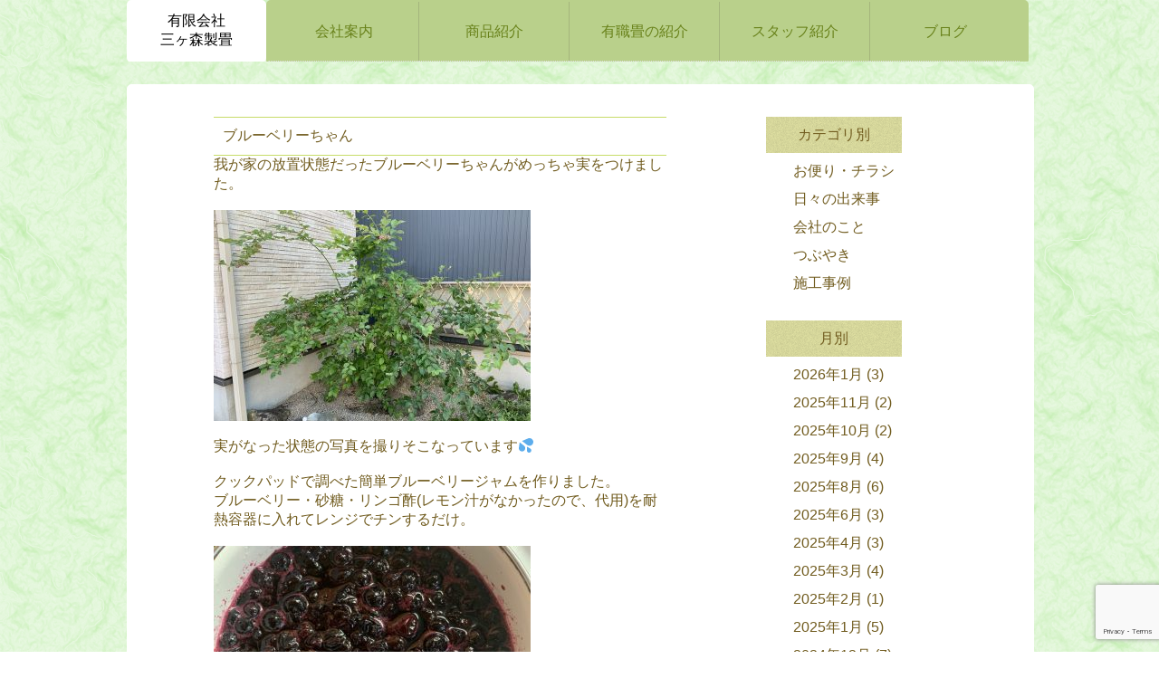

--- FILE ---
content_type: text/html; charset=UTF-8
request_url: https://sangamori.com/category03/%E3%83%96%E3%83%AB%E3%83%BC%E3%83%99%E3%83%AA%E3%83%BC%E3%81%A1%E3%82%83%E3%82%93/
body_size: 9104
content:
<!DOCTYPE <!DOCTYPE html>
<html lang="ja">
<head>
	<meta charset="utf-8">
	<meta http-equiv="X-UA-Compatible" content="IE=edge">
	<meta name="viewport" content="width=device-width, initial-scale=1.0, minimum-scale=1, maximum-scale=1, user-scalable=no">


  	

  <meta name="format-detection" content="telephone=no">
<!-- 	<link rel="stylesheet" type="text/css" href="https://yui.yahooapis.com/3.18.1/build/cssreset/cssreset-min.css"> -->
<!--[if lt IE 9]>
   <script src="https://sangamori.com/wp-content/themes/wp-sangamori/js/html5shiv.js"></script>
   <script src="https://sangamori.com/wp-content/themes/wp-sangamori/js/css3-mediaqueries.js"></script>
<![endif]-->

<style>

nav ul.headernav{display: block;}
</style>
<link rel="stylesheet" href="https://sangamori.com/wp-content/themes/wp-sangamori/css/style.css">
<link rel="SHORTCUT ICON" href="https://sangamori.com/favicon.ico" />
<script>
  (function(i,s,o,g,r,a,m){i['GoogleAnalyticsObject']=r;i[r]=i[r]||function(){
  (i[r].q=i[r].q||[]).push(arguments)},i[r].l=1*new Date();a=s.createElement(o),
  m=s.getElementsByTagName(o)[0];a.async=1;a.src=g;m.parentNode.insertBefore(a,m)
  })(window,document,'script','//www.google-analytics.com/analytics.js','ga');

  ga('create', 'UA-69658973-1', 'auto');
  ga('send', 'pageview');

</script> 
<meta name="description" content="我が家の放置状態だったブルーベリーちゃんがめっちゃ実をつけました。 &nbsp; &nbsp; 実がなった状態の写真を撮りそこなっています💦 &nbsp; クックパッドで調べた簡単ブルーベリージャムを作りました。 ブルーベリー・砂糖・リンゴ" />
<meta name='robots' content='index, follow, max-image-preview:large, max-snippet:-1, max-video-preview:-1' />

	<!-- This site is optimized with the Yoast SEO plugin v22.2 - https://yoast.com/wordpress/plugins/seo/ -->
	<title>ブルーベリーちゃん ｜有限会社三ヶ森製畳</title>
	<link rel="canonical" href="https://sangamori.com/category03/ブルーベリーちゃん/" />
	<meta property="og:locale" content="ja_JP" />
	<meta property="og:type" content="article" />
	<meta property="og:title" content="ブルーベリーちゃん ｜有限会社三ヶ森製畳" />
	<meta property="og:description" content="我が家の放置状態だったブルーベリーちゃんがめっちゃ実をつけました。 &nbsp; &nbsp; 実がなった状態の写真を撮りそこなっています💦 &nbsp; クックパッドで調べた簡単ブルーベリージャムを作りました。 ブルー…続きを読む" />
	<meta property="og:url" content="https://sangamori.com/category03/ブルーベリーちゃん/" />
	<meta property="og:site_name" content="有限会社三ヶ森製畳｜北九州市八幡西区三ヶ森の畳屋" />
	<meta property="article:published_time" content="2021-07-24T08:38:02+00:00" />
	<meta property="article:modified_time" content="2021-11-18T05:48:46+00:00" />
	<meta property="og:image" content="https://sangamori.com/wp-content/uploads/2021/07/S__19554306.jpg" />
	<meta property="og:image:width" content="1108" />
	<meta property="og:image:height" content="1478" />
	<meta property="og:image:type" content="image/jpeg" />
	<meta name="author" content="sangamoriseijou" />
	<meta name="twitter:card" content="summary_large_image" />
	<meta name="twitter:label1" content="執筆者" />
	<meta name="twitter:data1" content="sangamoriseijou" />
	<meta name="twitter:label2" content="推定読み取り時間" />
	<meta name="twitter:data2" content="1分" />
	<script type="application/ld+json" class="yoast-schema-graph">{"@context":"https://schema.org","@graph":[{"@type":"WebPage","@id":"https://sangamori.com/category03/%e3%83%96%e3%83%ab%e3%83%bc%e3%83%99%e3%83%aa%e3%83%bc%e3%81%a1%e3%82%83%e3%82%93/","url":"https://sangamori.com/category03/%e3%83%96%e3%83%ab%e3%83%bc%e3%83%99%e3%83%aa%e3%83%bc%e3%81%a1%e3%82%83%e3%82%93/","name":"ブルーベリーちゃん ｜有限会社三ヶ森製畳","isPartOf":{"@id":"https://sangamori.com/#website"},"primaryImageOfPage":{"@id":"https://sangamori.com/category03/%e3%83%96%e3%83%ab%e3%83%bc%e3%83%99%e3%83%aa%e3%83%bc%e3%81%a1%e3%82%83%e3%82%93/#primaryimage"},"image":{"@id":"https://sangamori.com/category03/%e3%83%96%e3%83%ab%e3%83%bc%e3%83%99%e3%83%aa%e3%83%bc%e3%81%a1%e3%82%83%e3%82%93/#primaryimage"},"thumbnailUrl":"https://sangamori.com/wp-content/uploads/2021/07/S__19554306.jpg","datePublished":"2021-07-24T08:38:02+00:00","dateModified":"2021-11-18T05:48:46+00:00","author":{"@id":"https://sangamori.com/#/schema/person/1775f444ed57bc70e04789a302111fcd"},"breadcrumb":{"@id":"https://sangamori.com/category03/%e3%83%96%e3%83%ab%e3%83%bc%e3%83%99%e3%83%aa%e3%83%bc%e3%81%a1%e3%82%83%e3%82%93/#breadcrumb"},"inLanguage":"ja","potentialAction":[{"@type":"ReadAction","target":["https://sangamori.com/category03/%e3%83%96%e3%83%ab%e3%83%bc%e3%83%99%e3%83%aa%e3%83%bc%e3%81%a1%e3%82%83%e3%82%93/"]}]},{"@type":"ImageObject","inLanguage":"ja","@id":"https://sangamori.com/category03/%e3%83%96%e3%83%ab%e3%83%bc%e3%83%99%e3%83%aa%e3%83%bc%e3%81%a1%e3%82%83%e3%82%93/#primaryimage","url":"https://sangamori.com/wp-content/uploads/2021/07/S__19554306.jpg","contentUrl":"https://sangamori.com/wp-content/uploads/2021/07/S__19554306.jpg","width":1108,"height":1478},{"@type":"BreadcrumbList","@id":"https://sangamori.com/category03/%e3%83%96%e3%83%ab%e3%83%bc%e3%83%99%e3%83%aa%e3%83%bc%e3%81%a1%e3%82%83%e3%82%93/#breadcrumb","itemListElement":[{"@type":"ListItem","position":1,"name":"ホーム","item":"https://sangamori.com/"},{"@type":"ListItem","position":2,"name":"ブログ","item":"https://sangamori.com/blog_all/"},{"@type":"ListItem","position":3,"name":"ブルーベリーちゃん"}]},{"@type":"WebSite","@id":"https://sangamori.com/#website","url":"https://sangamori.com/","name":"有限会社三ヶ森製畳｜北九州市八幡西区三ヶ森の畳屋","description":"","potentialAction":[{"@type":"SearchAction","target":{"@type":"EntryPoint","urlTemplate":"https://sangamori.com/?s={search_term_string}"},"query-input":"required name=search_term_string"}],"inLanguage":"ja"},{"@type":"Person","@id":"https://sangamori.com/#/schema/person/1775f444ed57bc70e04789a302111fcd","name":"sangamoriseijou","image":{"@type":"ImageObject","inLanguage":"ja","@id":"https://sangamori.com/#/schema/person/image/","url":"https://secure.gravatar.com/avatar/33f85069dec227dbe381cf0055f2386c?s=96&d=mm&r=g","contentUrl":"https://secure.gravatar.com/avatar/33f85069dec227dbe381cf0055f2386c?s=96&d=mm&r=g","caption":"sangamoriseijou"},"sameAs":["http://sangamori"],"url":"https://sangamori.com/author/sangamori/"}]}</script>
	<!-- / Yoast SEO plugin. -->


<link rel='dns-prefetch' href='//ajax.googleapis.com' />
<link rel='dns-prefetch' href='//www.googletagmanager.com' />
<link rel="alternate" type="application/rss+xml" title="有限会社三ヶ森製畳｜北九州市八幡西区三ヶ森の畳屋 &raquo; ブルーベリーちゃん のコメントのフィード" href="https://sangamori.com/category03/%e3%83%96%e3%83%ab%e3%83%bc%e3%83%99%e3%83%aa%e3%83%bc%e3%81%a1%e3%82%83%e3%82%93/feed/" />
<script type="text/javascript">
/* <![CDATA[ */
window._wpemojiSettings = {"baseUrl":"https:\/\/s.w.org\/images\/core\/emoji\/14.0.0\/72x72\/","ext":".png","svgUrl":"https:\/\/s.w.org\/images\/core\/emoji\/14.0.0\/svg\/","svgExt":".svg","source":{"concatemoji":"https:\/\/sangamori.com\/wp-includes\/js\/wp-emoji-release.min.js?ver=6.4.7"}};
/*! This file is auto-generated */
!function(i,n){var o,s,e;function c(e){try{var t={supportTests:e,timestamp:(new Date).valueOf()};sessionStorage.setItem(o,JSON.stringify(t))}catch(e){}}function p(e,t,n){e.clearRect(0,0,e.canvas.width,e.canvas.height),e.fillText(t,0,0);var t=new Uint32Array(e.getImageData(0,0,e.canvas.width,e.canvas.height).data),r=(e.clearRect(0,0,e.canvas.width,e.canvas.height),e.fillText(n,0,0),new Uint32Array(e.getImageData(0,0,e.canvas.width,e.canvas.height).data));return t.every(function(e,t){return e===r[t]})}function u(e,t,n){switch(t){case"flag":return n(e,"\ud83c\udff3\ufe0f\u200d\u26a7\ufe0f","\ud83c\udff3\ufe0f\u200b\u26a7\ufe0f")?!1:!n(e,"\ud83c\uddfa\ud83c\uddf3","\ud83c\uddfa\u200b\ud83c\uddf3")&&!n(e,"\ud83c\udff4\udb40\udc67\udb40\udc62\udb40\udc65\udb40\udc6e\udb40\udc67\udb40\udc7f","\ud83c\udff4\u200b\udb40\udc67\u200b\udb40\udc62\u200b\udb40\udc65\u200b\udb40\udc6e\u200b\udb40\udc67\u200b\udb40\udc7f");case"emoji":return!n(e,"\ud83e\udef1\ud83c\udffb\u200d\ud83e\udef2\ud83c\udfff","\ud83e\udef1\ud83c\udffb\u200b\ud83e\udef2\ud83c\udfff")}return!1}function f(e,t,n){var r="undefined"!=typeof WorkerGlobalScope&&self instanceof WorkerGlobalScope?new OffscreenCanvas(300,150):i.createElement("canvas"),a=r.getContext("2d",{willReadFrequently:!0}),o=(a.textBaseline="top",a.font="600 32px Arial",{});return e.forEach(function(e){o[e]=t(a,e,n)}),o}function t(e){var t=i.createElement("script");t.src=e,t.defer=!0,i.head.appendChild(t)}"undefined"!=typeof Promise&&(o="wpEmojiSettingsSupports",s=["flag","emoji"],n.supports={everything:!0,everythingExceptFlag:!0},e=new Promise(function(e){i.addEventListener("DOMContentLoaded",e,{once:!0})}),new Promise(function(t){var n=function(){try{var e=JSON.parse(sessionStorage.getItem(o));if("object"==typeof e&&"number"==typeof e.timestamp&&(new Date).valueOf()<e.timestamp+604800&&"object"==typeof e.supportTests)return e.supportTests}catch(e){}return null}();if(!n){if("undefined"!=typeof Worker&&"undefined"!=typeof OffscreenCanvas&&"undefined"!=typeof URL&&URL.createObjectURL&&"undefined"!=typeof Blob)try{var e="postMessage("+f.toString()+"("+[JSON.stringify(s),u.toString(),p.toString()].join(",")+"));",r=new Blob([e],{type:"text/javascript"}),a=new Worker(URL.createObjectURL(r),{name:"wpTestEmojiSupports"});return void(a.onmessage=function(e){c(n=e.data),a.terminate(),t(n)})}catch(e){}c(n=f(s,u,p))}t(n)}).then(function(e){for(var t in e)n.supports[t]=e[t],n.supports.everything=n.supports.everything&&n.supports[t],"flag"!==t&&(n.supports.everythingExceptFlag=n.supports.everythingExceptFlag&&n.supports[t]);n.supports.everythingExceptFlag=n.supports.everythingExceptFlag&&!n.supports.flag,n.DOMReady=!1,n.readyCallback=function(){n.DOMReady=!0}}).then(function(){return e}).then(function(){var e;n.supports.everything||(n.readyCallback(),(e=n.source||{}).concatemoji?t(e.concatemoji):e.wpemoji&&e.twemoji&&(t(e.twemoji),t(e.wpemoji)))}))}((window,document),window._wpemojiSettings);
/* ]]> */
</script>
<style id='wp-emoji-styles-inline-css' type='text/css'>

	img.wp-smiley, img.emoji {
		display: inline !important;
		border: none !important;
		box-shadow: none !important;
		height: 1em !important;
		width: 1em !important;
		margin: 0 0.07em !important;
		vertical-align: -0.1em !important;
		background: none !important;
		padding: 0 !important;
	}
</style>
<link rel='stylesheet' id='wp-block-library-css' href='https://sangamori.com/wp-includes/css/dist/block-library/style.min.css?ver=6.4.7' type='text/css' media='all' />
<style id='classic-theme-styles-inline-css' type='text/css'>
/*! This file is auto-generated */
.wp-block-button__link{color:#fff;background-color:#32373c;border-radius:9999px;box-shadow:none;text-decoration:none;padding:calc(.667em + 2px) calc(1.333em + 2px);font-size:1.125em}.wp-block-file__button{background:#32373c;color:#fff;text-decoration:none}
</style>
<style id='global-styles-inline-css' type='text/css'>
body{--wp--preset--color--black: #000000;--wp--preset--color--cyan-bluish-gray: #abb8c3;--wp--preset--color--white: #ffffff;--wp--preset--color--pale-pink: #f78da7;--wp--preset--color--vivid-red: #cf2e2e;--wp--preset--color--luminous-vivid-orange: #ff6900;--wp--preset--color--luminous-vivid-amber: #fcb900;--wp--preset--color--light-green-cyan: #7bdcb5;--wp--preset--color--vivid-green-cyan: #00d084;--wp--preset--color--pale-cyan-blue: #8ed1fc;--wp--preset--color--vivid-cyan-blue: #0693e3;--wp--preset--color--vivid-purple: #9b51e0;--wp--preset--gradient--vivid-cyan-blue-to-vivid-purple: linear-gradient(135deg,rgba(6,147,227,1) 0%,rgb(155,81,224) 100%);--wp--preset--gradient--light-green-cyan-to-vivid-green-cyan: linear-gradient(135deg,rgb(122,220,180) 0%,rgb(0,208,130) 100%);--wp--preset--gradient--luminous-vivid-amber-to-luminous-vivid-orange: linear-gradient(135deg,rgba(252,185,0,1) 0%,rgba(255,105,0,1) 100%);--wp--preset--gradient--luminous-vivid-orange-to-vivid-red: linear-gradient(135deg,rgba(255,105,0,1) 0%,rgb(207,46,46) 100%);--wp--preset--gradient--very-light-gray-to-cyan-bluish-gray: linear-gradient(135deg,rgb(238,238,238) 0%,rgb(169,184,195) 100%);--wp--preset--gradient--cool-to-warm-spectrum: linear-gradient(135deg,rgb(74,234,220) 0%,rgb(151,120,209) 20%,rgb(207,42,186) 40%,rgb(238,44,130) 60%,rgb(251,105,98) 80%,rgb(254,248,76) 100%);--wp--preset--gradient--blush-light-purple: linear-gradient(135deg,rgb(255,206,236) 0%,rgb(152,150,240) 100%);--wp--preset--gradient--blush-bordeaux: linear-gradient(135deg,rgb(254,205,165) 0%,rgb(254,45,45) 50%,rgb(107,0,62) 100%);--wp--preset--gradient--luminous-dusk: linear-gradient(135deg,rgb(255,203,112) 0%,rgb(199,81,192) 50%,rgb(65,88,208) 100%);--wp--preset--gradient--pale-ocean: linear-gradient(135deg,rgb(255,245,203) 0%,rgb(182,227,212) 50%,rgb(51,167,181) 100%);--wp--preset--gradient--electric-grass: linear-gradient(135deg,rgb(202,248,128) 0%,rgb(113,206,126) 100%);--wp--preset--gradient--midnight: linear-gradient(135deg,rgb(2,3,129) 0%,rgb(40,116,252) 100%);--wp--preset--font-size--small: 13px;--wp--preset--font-size--medium: 20px;--wp--preset--font-size--large: 36px;--wp--preset--font-size--x-large: 42px;--wp--preset--spacing--20: 0.44rem;--wp--preset--spacing--30: 0.67rem;--wp--preset--spacing--40: 1rem;--wp--preset--spacing--50: 1.5rem;--wp--preset--spacing--60: 2.25rem;--wp--preset--spacing--70: 3.38rem;--wp--preset--spacing--80: 5.06rem;--wp--preset--shadow--natural: 6px 6px 9px rgba(0, 0, 0, 0.2);--wp--preset--shadow--deep: 12px 12px 50px rgba(0, 0, 0, 0.4);--wp--preset--shadow--sharp: 6px 6px 0px rgba(0, 0, 0, 0.2);--wp--preset--shadow--outlined: 6px 6px 0px -3px rgba(255, 255, 255, 1), 6px 6px rgba(0, 0, 0, 1);--wp--preset--shadow--crisp: 6px 6px 0px rgba(0, 0, 0, 1);}:where(.is-layout-flex){gap: 0.5em;}:where(.is-layout-grid){gap: 0.5em;}body .is-layout-flow > .alignleft{float: left;margin-inline-start: 0;margin-inline-end: 2em;}body .is-layout-flow > .alignright{float: right;margin-inline-start: 2em;margin-inline-end: 0;}body .is-layout-flow > .aligncenter{margin-left: auto !important;margin-right: auto !important;}body .is-layout-constrained > .alignleft{float: left;margin-inline-start: 0;margin-inline-end: 2em;}body .is-layout-constrained > .alignright{float: right;margin-inline-start: 2em;margin-inline-end: 0;}body .is-layout-constrained > .aligncenter{margin-left: auto !important;margin-right: auto !important;}body .is-layout-constrained > :where(:not(.alignleft):not(.alignright):not(.alignfull)){max-width: var(--wp--style--global--content-size);margin-left: auto !important;margin-right: auto !important;}body .is-layout-constrained > .alignwide{max-width: var(--wp--style--global--wide-size);}body .is-layout-flex{display: flex;}body .is-layout-flex{flex-wrap: wrap;align-items: center;}body .is-layout-flex > *{margin: 0;}body .is-layout-grid{display: grid;}body .is-layout-grid > *{margin: 0;}:where(.wp-block-columns.is-layout-flex){gap: 2em;}:where(.wp-block-columns.is-layout-grid){gap: 2em;}:where(.wp-block-post-template.is-layout-flex){gap: 1.25em;}:where(.wp-block-post-template.is-layout-grid){gap: 1.25em;}.has-black-color{color: var(--wp--preset--color--black) !important;}.has-cyan-bluish-gray-color{color: var(--wp--preset--color--cyan-bluish-gray) !important;}.has-white-color{color: var(--wp--preset--color--white) !important;}.has-pale-pink-color{color: var(--wp--preset--color--pale-pink) !important;}.has-vivid-red-color{color: var(--wp--preset--color--vivid-red) !important;}.has-luminous-vivid-orange-color{color: var(--wp--preset--color--luminous-vivid-orange) !important;}.has-luminous-vivid-amber-color{color: var(--wp--preset--color--luminous-vivid-amber) !important;}.has-light-green-cyan-color{color: var(--wp--preset--color--light-green-cyan) !important;}.has-vivid-green-cyan-color{color: var(--wp--preset--color--vivid-green-cyan) !important;}.has-pale-cyan-blue-color{color: var(--wp--preset--color--pale-cyan-blue) !important;}.has-vivid-cyan-blue-color{color: var(--wp--preset--color--vivid-cyan-blue) !important;}.has-vivid-purple-color{color: var(--wp--preset--color--vivid-purple) !important;}.has-black-background-color{background-color: var(--wp--preset--color--black) !important;}.has-cyan-bluish-gray-background-color{background-color: var(--wp--preset--color--cyan-bluish-gray) !important;}.has-white-background-color{background-color: var(--wp--preset--color--white) !important;}.has-pale-pink-background-color{background-color: var(--wp--preset--color--pale-pink) !important;}.has-vivid-red-background-color{background-color: var(--wp--preset--color--vivid-red) !important;}.has-luminous-vivid-orange-background-color{background-color: var(--wp--preset--color--luminous-vivid-orange) !important;}.has-luminous-vivid-amber-background-color{background-color: var(--wp--preset--color--luminous-vivid-amber) !important;}.has-light-green-cyan-background-color{background-color: var(--wp--preset--color--light-green-cyan) !important;}.has-vivid-green-cyan-background-color{background-color: var(--wp--preset--color--vivid-green-cyan) !important;}.has-pale-cyan-blue-background-color{background-color: var(--wp--preset--color--pale-cyan-blue) !important;}.has-vivid-cyan-blue-background-color{background-color: var(--wp--preset--color--vivid-cyan-blue) !important;}.has-vivid-purple-background-color{background-color: var(--wp--preset--color--vivid-purple) !important;}.has-black-border-color{border-color: var(--wp--preset--color--black) !important;}.has-cyan-bluish-gray-border-color{border-color: var(--wp--preset--color--cyan-bluish-gray) !important;}.has-white-border-color{border-color: var(--wp--preset--color--white) !important;}.has-pale-pink-border-color{border-color: var(--wp--preset--color--pale-pink) !important;}.has-vivid-red-border-color{border-color: var(--wp--preset--color--vivid-red) !important;}.has-luminous-vivid-orange-border-color{border-color: var(--wp--preset--color--luminous-vivid-orange) !important;}.has-luminous-vivid-amber-border-color{border-color: var(--wp--preset--color--luminous-vivid-amber) !important;}.has-light-green-cyan-border-color{border-color: var(--wp--preset--color--light-green-cyan) !important;}.has-vivid-green-cyan-border-color{border-color: var(--wp--preset--color--vivid-green-cyan) !important;}.has-pale-cyan-blue-border-color{border-color: var(--wp--preset--color--pale-cyan-blue) !important;}.has-vivid-cyan-blue-border-color{border-color: var(--wp--preset--color--vivid-cyan-blue) !important;}.has-vivid-purple-border-color{border-color: var(--wp--preset--color--vivid-purple) !important;}.has-vivid-cyan-blue-to-vivid-purple-gradient-background{background: var(--wp--preset--gradient--vivid-cyan-blue-to-vivid-purple) !important;}.has-light-green-cyan-to-vivid-green-cyan-gradient-background{background: var(--wp--preset--gradient--light-green-cyan-to-vivid-green-cyan) !important;}.has-luminous-vivid-amber-to-luminous-vivid-orange-gradient-background{background: var(--wp--preset--gradient--luminous-vivid-amber-to-luminous-vivid-orange) !important;}.has-luminous-vivid-orange-to-vivid-red-gradient-background{background: var(--wp--preset--gradient--luminous-vivid-orange-to-vivid-red) !important;}.has-very-light-gray-to-cyan-bluish-gray-gradient-background{background: var(--wp--preset--gradient--very-light-gray-to-cyan-bluish-gray) !important;}.has-cool-to-warm-spectrum-gradient-background{background: var(--wp--preset--gradient--cool-to-warm-spectrum) !important;}.has-blush-light-purple-gradient-background{background: var(--wp--preset--gradient--blush-light-purple) !important;}.has-blush-bordeaux-gradient-background{background: var(--wp--preset--gradient--blush-bordeaux) !important;}.has-luminous-dusk-gradient-background{background: var(--wp--preset--gradient--luminous-dusk) !important;}.has-pale-ocean-gradient-background{background: var(--wp--preset--gradient--pale-ocean) !important;}.has-electric-grass-gradient-background{background: var(--wp--preset--gradient--electric-grass) !important;}.has-midnight-gradient-background{background: var(--wp--preset--gradient--midnight) !important;}.has-small-font-size{font-size: var(--wp--preset--font-size--small) !important;}.has-medium-font-size{font-size: var(--wp--preset--font-size--medium) !important;}.has-large-font-size{font-size: var(--wp--preset--font-size--large) !important;}.has-x-large-font-size{font-size: var(--wp--preset--font-size--x-large) !important;}
.wp-block-navigation a:where(:not(.wp-element-button)){color: inherit;}
:where(.wp-block-post-template.is-layout-flex){gap: 1.25em;}:where(.wp-block-post-template.is-layout-grid){gap: 1.25em;}
:where(.wp-block-columns.is-layout-flex){gap: 2em;}:where(.wp-block-columns.is-layout-grid){gap: 2em;}
.wp-block-pullquote{font-size: 1.5em;line-height: 1.6;}
</style>
<link rel='stylesheet' id='contact-form-7-css' href='https://sangamori.com/wp-content/plugins/contact-form-7/includes/css/styles.css?ver=5.9.2' type='text/css' media='all' />
<script type="text/javascript" src="https://ajax.googleapis.com/ajax/libs/jquery/1.11.2/jquery.min.js?ver=6.4.7" id="jquery-js"></script>
<script type="text/javascript" src="https://sangamori.com/wp-content/themes/wp-sangamori/js/script.js?ver=1.11.2" id="name1-js"></script>
<script type="text/javascript" src="https://sangamori.com/wp-content/themes/wp-sangamori/js/jquery.smoothscroll.js?ver=1.11.2" id="name2-js"></script>
<script type="text/javascript" src="https://sangamori.com/wp-content/themes/wp-sangamori/js/jquery.scrollshow.js?ver=1.11.2" id="name3-js"></script>
<script type="text/javascript" src="https://sangamori.com/wp-content/themes/wp-sangamori/js/jquery.rollover.js?ver=1.11.2" id="name4-js"></script>
<script type="text/javascript" src="https://sangamori.com/wp-content/themes/wp-sangamori/js/jquery.slidewide.js?ver=1.11.2" id="name5-js"></script>
<script type="text/javascript" src="https://sangamori.com/wp-content/themes/wp-sangamori/js/radio-switch.js?ver=1.11.2" id="name6-js"></script>
<script type="text/javascript" src="https://sangamori.com/wp-content/themes/wp-sangamori/js/function.js?ver=1.11.2" id="name7-js"></script>
<link rel="https://api.w.org/" href="https://sangamori.com/wp-json/" /><link rel="alternate" type="application/json" href="https://sangamori.com/wp-json/wp/v2/posts/3632" /><link rel="EditURI" type="application/rsd+xml" title="RSD" href="https://sangamori.com/xmlrpc.php?rsd" />
<link rel='shortlink' href='https://sangamori.com/?p=3632' />
<link rel="alternate" type="application/json+oembed" href="https://sangamori.com/wp-json/oembed/1.0/embed?url=https%3A%2F%2Fsangamori.com%2Fcategory03%2F%25e3%2583%2596%25e3%2583%25ab%25e3%2583%25bc%25e3%2583%2599%25e3%2583%25aa%25e3%2583%25bc%25e3%2581%25a1%25e3%2582%2583%25e3%2582%2593%2F" />
<link rel="alternate" type="text/xml+oembed" href="https://sangamori.com/wp-json/oembed/1.0/embed?url=https%3A%2F%2Fsangamori.com%2Fcategory03%2F%25e3%2583%2596%25e3%2583%25ab%25e3%2583%25bc%25e3%2583%2599%25e3%2583%25aa%25e3%2583%25bc%25e3%2581%25a1%25e3%2582%2583%25e3%2582%2593%2F&#038;format=xml" />
<meta name="generator" content="Site Kit by Google 1.149.0" />  
</head>
<body>
<div id="container">
<div id="header">
	<div id="headernav">

		<h1><a href="https://sangamori.com/">有限会社<br>三ヶ森製畳</a></h1>
		<ul class="pc_menu">
			<li><a href="https://sangamori.com/company" class="firstmenu">会社案内</a></li>
			<li><a href="https://sangamori.com/productlist_t">商品紹介</a></li>
			<li><a href="https://sangamori.com/productlist_yusyoku">有職畳の紹介</a></li>
			<li><a href="https://sangamori.com/craftsman">スタッフ紹介</a></li>
			<li><a href="https://sangamori.com/blog_all">ブログ</a></li>
		</ul>

		<div id="smartstyle">
		<h2><a href="https://sangamori.com/">有限会社三ヶ森製畳</a></h2>
		<p><a href="https://sangamori.com/">メニュー</a></p>
			<ul class="smart_menu">
				<li><a href="https://sangamori.com/company" class="firstmenu">会社案内</a></li>
				<li><a href="https://sangamori.com/productlist_t">商品紹介</a></li>
				<li><a href="https://sangamori.com/productlist_yusyoku">有職畳の紹介</a></li>
				<li><a href="https://sangamori.com/craftsman">スタッフ紹介</a></li>
				<li><a href="https://sangamori.com/blog_all">ブログ</a></li>
				<li><a href="https://sangamori.com/company">会社案内</a></li>
				<li><a href="https://sangamori.com/contact">お問い合わせ</a></li>
        <li><a href="https://sangamori.com/question">よくある質問</a></li>
				<li><a href="https://sangamori.com/polcy">個人情報保護方針</a></li>
			</ul>
		</div>
	</div>
</div><!---header-->
<div id="main">
	<div class="main_content">
		<div class="clearfloat">
			<div class="blog_main">
        <div class="blog_contents">
        
        <!-- お決まりのループ開始処理 -->
        <h3>ブルーベリーちゃん</h3>
				<p><p>我が家の放置状態だったブルーベリーちゃんがめっちゃ実をつけました。</p>
<p>&nbsp;</p>
<p><a href="http://aquapiyo.sakura.ne.jp/sangamori-seijo/wp-content/uploads/2021/07/S__19554312.jpg"></a><a href="http://aquapiyo.sakura.ne.jp/sangamori-seijo/wp-content/uploads/2021/06/189C684C-39D2-4B31-965F-9E617A03D800-scaled.jpg"><img loading="lazy" decoding="async" src="http://aquapiyo.sakura.ne.jp/sangamori-seijo/wp-content/uploads/2021/06/189C684C-39D2-4B31-965F-9E617A03D800-350x233.jpg" alt="" width="350" height="233" class="alignnone size-thumbnail wp-image-3533" /></a><a href="http://aquapiyo.sakura.ne.jp/sangamori-seijo/wp-content/uploads/2021/07/S__19554312.jpg"></a></p>
<p>&nbsp;</p>
<p>実がなった状態の写真を撮りそこなっています💦</p>
<p>&nbsp;</p>
<p>クックパッドで調べた簡単ブルーベリージャムを作りました。</p>
<p>ブルーベリー・砂糖・リンゴ酢(レモン汁がなかったので、代用)を耐熱容器に入れてレンジでチンするだけ。</p>
<p>&nbsp;</p>
<p><a href="http://aquapiyo.sakura.ne.jp/sangamori-seijo/wp-content/uploads/2021/07/S__19554312.jpg"><img loading="lazy" decoding="async" src="http://aquapiyo.sakura.ne.jp/sangamori-seijo/wp-content/uploads/2021/07/S__19554312-350x233.jpg" alt="" width="350" height="233" class="alignnone size-thumbnail wp-image-3604" /></a> <a href="http://aquapiyo.sakura.ne.jp/sangamori-seijo/wp-content/uploads/2021/07/S__19554306.jpg"></a></p>
<p>&nbsp;</p>
<p>☝　　　☝</p>
<p>出来立て</p>
<p>&nbsp;</p>
<p><a href="http://aquapiyo.sakura.ne.jp/sangamori-seijo/wp-content/uploads/2021/07/S__19554306.jpg"><img loading="lazy" decoding="async" src="http://aquapiyo.sakura.ne.jp/sangamori-seijo/wp-content/uploads/2021/07/S__19554306-350x233.jpg" alt="" width="350" height="233" class="alignnone size-thumbnail wp-image-3599" /></a></p>
<p>&nbsp;</p>
<p>☝　　　☝</p>
<p>冷やしてヨーグルトに入れました。（グラノーラ入り）</p>
<p>美味しかったです。</p>
<p>そこまで煮詰めてはないのでジャムというよりブルーベリーソースかな。</p>
<p>甘すぎずあっさりしてます(´～｀)ﾓｸﾞﾓｸﾞ</p>
<p>ずぼらな私にもできました(*´艸`*)</p>
<p>ぜひ試してください！</p>
<p>&nbsp;</p>
<p>追伸：ブルーベリー収穫時に毛虫にやられました(´；ω；`)ｳｩｩ</p>
<p>めっちゃ痛痒い(ノД`)・゜・。</p>
<p>&nbsp;</p>				</p>
				<p class="timestamp">2021年07月24日</p>
        <div style="display:flex;justify-content: space-between;margin-bottom:24px;text-decoration:underline;">
          <a href="https://sangamori.com/%e6%96%bd%e5%b7%a5%e4%ba%8b%e4%be%8b/%e6%96%bd%e5%b7%a5%e4%ba%8b%e4%be%8b%e3%80%80a%e6%a7%98%e9%82%b8/" rel="prev">前の記事へ</a>          <a href="https://sangamori.com/category03/%e6%9d%b1%e4%ba%ac%e3%82%aa%e3%83%aa%e3%83%b3%e3%83%94%e3%83%83%e3%82%af%e3%80%80%e9%87%91%e3%83%a1%e3%83%80%e3%83%ab%e2%9a%be%f0%9f%91%8f%f0%9f%8e%89/" rel="next">次の記事へ</a>        </div>
				<p class="return_blog"><a href="https://sangamori.com/blog_all">戻る</a></p>

        <!-- ここまでサブループ。投稿がまだある場合は◯行目に戻る -->
        
        </div><!--blog_contents end-->
      </div><!--blog_main end-->
      <div class="blog_menu">
<h3>カテゴリ別</h3>
<ul>
	<li><a href="https://sangamori.com/category/%e3%81%8a%e4%be%bf%e3%82%8a%e3%83%bb%e3%83%81%e3%83%a9%e3%82%b7/">お便り・チラシ</a>
</li>
	<li><a href="https://sangamori.com/category/category01/">日々の出来事</a>
</li>
	<li><a href="https://sangamori.com/category/category02/">会社のこと</a>
</li>
	<li><a href="https://sangamori.com/category/category03/">つぶやき</a>
</li>
	<li><a href="https://sangamori.com/category/%e6%96%bd%e5%b7%a5%e4%ba%8b%e4%be%8b/">施工事例</a>
</li>
</ul>
<h3>月別</h3>
<ul>
	<li><a href='https://sangamori.com/2026/01/'>2026年1月</a>&nbsp;(3)</li>
	<li><a href='https://sangamori.com/2025/11/'>2025年11月</a>&nbsp;(2)</li>
	<li><a href='https://sangamori.com/2025/10/'>2025年10月</a>&nbsp;(2)</li>
	<li><a href='https://sangamori.com/2025/09/'>2025年9月</a>&nbsp;(4)</li>
	<li><a href='https://sangamori.com/2025/08/'>2025年8月</a>&nbsp;(6)</li>
	<li><a href='https://sangamori.com/2025/06/'>2025年6月</a>&nbsp;(3)</li>
	<li><a href='https://sangamori.com/2025/04/'>2025年4月</a>&nbsp;(3)</li>
	<li><a href='https://sangamori.com/2025/03/'>2025年3月</a>&nbsp;(4)</li>
	<li><a href='https://sangamori.com/2025/02/'>2025年2月</a>&nbsp;(1)</li>
	<li><a href='https://sangamori.com/2025/01/'>2025年1月</a>&nbsp;(5)</li>
	<li><a href='https://sangamori.com/2024/12/'>2024年12月</a>&nbsp;(7)</li>
	<li><a href='https://sangamori.com/2024/11/'>2024年11月</a>&nbsp;(1)</li>
	<li><a href='https://sangamori.com/2024/10/'>2024年10月</a>&nbsp;(1)</li>
	<li><a href='https://sangamori.com/2024/07/'>2024年7月</a>&nbsp;(1)</li>
	<li><a href='https://sangamori.com/2024/06/'>2024年6月</a>&nbsp;(3)</li>
	<li><a href='https://sangamori.com/2024/05/'>2024年5月</a>&nbsp;(1)</li>
	<li><a href='https://sangamori.com/2024/04/'>2024年4月</a>&nbsp;(2)</li>
	<li><a href='https://sangamori.com/2024/03/'>2024年3月</a>&nbsp;(4)</li>
	<li><a href='https://sangamori.com/2024/02/'>2024年2月</a>&nbsp;(3)</li>
	<li><a href='https://sangamori.com/2024/01/'>2024年1月</a>&nbsp;(2)</li>
	<li><a href='https://sangamori.com/2023/12/'>2023年12月</a>&nbsp;(6)</li>
	<li><a href='https://sangamori.com/2023/10/'>2023年10月</a>&nbsp;(1)</li>
	<li><a href='https://sangamori.com/2023/09/'>2023年9月</a>&nbsp;(5)</li>
	<li><a href='https://sangamori.com/2023/08/'>2023年8月</a>&nbsp;(5)</li>
	<li><a href='https://sangamori.com/2023/07/'>2023年7月</a>&nbsp;(5)</li>
	<li><a href='https://sangamori.com/2023/05/'>2023年5月</a>&nbsp;(8)</li>
	<li><a href='https://sangamori.com/2023/04/'>2023年4月</a>&nbsp;(3)</li>
	<li><a href='https://sangamori.com/2023/03/'>2023年3月</a>&nbsp;(3)</li>
	<li><a href='https://sangamori.com/2023/02/'>2023年2月</a>&nbsp;(4)</li>
	<li><a href='https://sangamori.com/2023/01/'>2023年1月</a>&nbsp;(6)</li>
	<li><a href='https://sangamori.com/2022/12/'>2022年12月</a>&nbsp;(4)</li>
	<li><a href='https://sangamori.com/2022/11/'>2022年11月</a>&nbsp;(2)</li>
	<li><a href='https://sangamori.com/2022/10/'>2022年10月</a>&nbsp;(6)</li>
	<li><a href='https://sangamori.com/2022/09/'>2022年9月</a>&nbsp;(2)</li>
	<li><a href='https://sangamori.com/2022/08/'>2022年8月</a>&nbsp;(3)</li>
	<li><a href='https://sangamori.com/2022/07/'>2022年7月</a>&nbsp;(6)</li>
	<li><a href='https://sangamori.com/2022/06/'>2022年6月</a>&nbsp;(3)</li>
	<li><a href='https://sangamori.com/2022/05/'>2022年5月</a>&nbsp;(9)</li>
	<li><a href='https://sangamori.com/2022/04/'>2022年4月</a>&nbsp;(7)</li>
	<li><a href='https://sangamori.com/2022/03/'>2022年3月</a>&nbsp;(4)</li>
	<li><a href='https://sangamori.com/2022/02/'>2022年2月</a>&nbsp;(1)</li>
	<li><a href='https://sangamori.com/2022/01/'>2022年1月</a>&nbsp;(4)</li>
	<li><a href='https://sangamori.com/2021/12/'>2021年12月</a>&nbsp;(7)</li>
	<li><a href='https://sangamori.com/2021/11/'>2021年11月</a>&nbsp;(4)</li>
	<li><a href='https://sangamori.com/2021/10/'>2021年10月</a>&nbsp;(3)</li>
	<li><a href='https://sangamori.com/2021/09/'>2021年9月</a>&nbsp;(3)</li>
	<li><a href='https://sangamori.com/2021/08/'>2021年8月</a>&nbsp;(4)</li>
	<li><a href='https://sangamori.com/2021/07/'>2021年7月</a>&nbsp;(9)</li>
	<li><a href='https://sangamori.com/2021/06/'>2021年6月</a>&nbsp;(6)</li>
	<li><a href='https://sangamori.com/2021/05/'>2021年5月</a>&nbsp;(9)</li>
	<li><a href='https://sangamori.com/2021/03/'>2021年3月</a>&nbsp;(7)</li>
	<li><a href='https://sangamori.com/2021/02/'>2021年2月</a>&nbsp;(3)</li>
	<li><a href='https://sangamori.com/2021/01/'>2021年1月</a>&nbsp;(5)</li>
	<li><a href='https://sangamori.com/2020/12/'>2020年12月</a>&nbsp;(9)</li>
	<li><a href='https://sangamori.com/2020/11/'>2020年11月</a>&nbsp;(5)</li>
	<li><a href='https://sangamori.com/2020/10/'>2020年10月</a>&nbsp;(7)</li>
	<li><a href='https://sangamori.com/2020/09/'>2020年9月</a>&nbsp;(2)</li>
	<li><a href='https://sangamori.com/2020/08/'>2020年8月</a>&nbsp;(6)</li>
	<li><a href='https://sangamori.com/2020/07/'>2020年7月</a>&nbsp;(6)</li>
	<li><a href='https://sangamori.com/2020/06/'>2020年6月</a>&nbsp;(4)</li>
	<li><a href='https://sangamori.com/2020/05/'>2020年5月</a>&nbsp;(6)</li>
	<li><a href='https://sangamori.com/2020/04/'>2020年4月</a>&nbsp;(9)</li>
	<li><a href='https://sangamori.com/2020/03/'>2020年3月</a>&nbsp;(9)</li>
	<li><a href='https://sangamori.com/2020/02/'>2020年2月</a>&nbsp;(4)</li>
	<li><a href='https://sangamori.com/2020/01/'>2020年1月</a>&nbsp;(6)</li>
	<li><a href='https://sangamori.com/2019/12/'>2019年12月</a>&nbsp;(7)</li>
	<li><a href='https://sangamori.com/2019/11/'>2019年11月</a>&nbsp;(3)</li>
	<li><a href='https://sangamori.com/2019/10/'>2019年10月</a>&nbsp;(4)</li>
	<li><a href='https://sangamori.com/2019/09/'>2019年9月</a>&nbsp;(4)</li>
	<li><a href='https://sangamori.com/2019/08/'>2019年8月</a>&nbsp;(6)</li>
	<li><a href='https://sangamori.com/2019/07/'>2019年7月</a>&nbsp;(6)</li>
	<li><a href='https://sangamori.com/2019/06/'>2019年6月</a>&nbsp;(6)</li>
	<li><a href='https://sangamori.com/2019/05/'>2019年5月</a>&nbsp;(2)</li>
	<li><a href='https://sangamori.com/2019/04/'>2019年4月</a>&nbsp;(2)</li>
	<li><a href='https://sangamori.com/2019/03/'>2019年3月</a>&nbsp;(9)</li>
	<li><a href='https://sangamori.com/2019/02/'>2019年2月</a>&nbsp;(6)</li>
	<li><a href='https://sangamori.com/2019/01/'>2019年1月</a>&nbsp;(4)</li>
	<li><a href='https://sangamori.com/2018/12/'>2018年12月</a>&nbsp;(5)</li>
	<li><a href='https://sangamori.com/2018/11/'>2018年11月</a>&nbsp;(4)</li>
	<li><a href='https://sangamori.com/2018/10/'>2018年10月</a>&nbsp;(6)</li>
	<li><a href='https://sangamori.com/2018/09/'>2018年9月</a>&nbsp;(4)</li>
	<li><a href='https://sangamori.com/2018/08/'>2018年8月</a>&nbsp;(5)</li>
	<li><a href='https://sangamori.com/2018/07/'>2018年7月</a>&nbsp;(6)</li>
	<li><a href='https://sangamori.com/2018/06/'>2018年6月</a>&nbsp;(4)</li>
	<li><a href='https://sangamori.com/2018/05/'>2018年5月</a>&nbsp;(4)</li>
	<li><a href='https://sangamori.com/2018/04/'>2018年4月</a>&nbsp;(6)</li>
	<li><a href='https://sangamori.com/2018/03/'>2018年3月</a>&nbsp;(2)</li>
	<li><a href='https://sangamori.com/2018/02/'>2018年2月</a>&nbsp;(2)</li>
	<li><a href='https://sangamori.com/2018/01/'>2018年1月</a>&nbsp;(6)</li>
	<li><a href='https://sangamori.com/2017/12/'>2017年12月</a>&nbsp;(6)</li>
	<li><a href='https://sangamori.com/2017/11/'>2017年11月</a>&nbsp;(6)</li>
	<li><a href='https://sangamori.com/2017/10/'>2017年10月</a>&nbsp;(6)</li>
	<li><a href='https://sangamori.com/2017/09/'>2017年9月</a>&nbsp;(4)</li>
	<li><a href='https://sangamori.com/2017/08/'>2017年8月</a>&nbsp;(1)</li>
	<li><a href='https://sangamori.com/2017/07/'>2017年7月</a>&nbsp;(4)</li>
	<li><a href='https://sangamori.com/2017/06/'>2017年6月</a>&nbsp;(6)</li>
	<li><a href='https://sangamori.com/2017/05/'>2017年5月</a>&nbsp;(4)</li>
	<li><a href='https://sangamori.com/2017/04/'>2017年4月</a>&nbsp;(4)</li>
	<li><a href='https://sangamori.com/2017/03/'>2017年3月</a>&nbsp;(2)</li>
	<li><a href='https://sangamori.com/2017/02/'>2017年2月</a>&nbsp;(3)</li>
	<li><a href='https://sangamori.com/2017/01/'>2017年1月</a>&nbsp;(8)</li>
	<li><a href='https://sangamori.com/2016/12/'>2016年12月</a>&nbsp;(1)</li>
	<li><a href='https://sangamori.com/2016/11/'>2016年11月</a>&nbsp;(6)</li>
	<li><a href='https://sangamori.com/2016/10/'>2016年10月</a>&nbsp;(1)</li>
	<li><a href='https://sangamori.com/2016/09/'>2016年9月</a>&nbsp;(3)</li>
	<li><a href='https://sangamori.com/2016/08/'>2016年8月</a>&nbsp;(3)</li>
	<li><a href='https://sangamori.com/2016/07/'>2016年7月</a>&nbsp;(5)</li>
	<li><a href='https://sangamori.com/2016/06/'>2016年6月</a>&nbsp;(2)</li>
	<li><a href='https://sangamori.com/2016/05/'>2016年5月</a>&nbsp;(1)</li>
	<li><a href='https://sangamori.com/2016/04/'>2016年4月</a>&nbsp;(2)</li>
	<li><a href='https://sangamori.com/2016/03/'>2016年3月</a>&nbsp;(3)</li>
	<li><a href='https://sangamori.com/2016/02/'>2016年2月</a>&nbsp;(2)</li>
	<li><a href='https://sangamori.com/2016/01/'>2016年1月</a>&nbsp;(5)</li>
	<li><a href='https://sangamori.com/2015/12/'>2015年12月</a>&nbsp;(5)</li>
</ul>
</div><!--blog_menu end-->    </div><!--clearfloat end-->
  </div><!--main_content end-->
</div><!--main end-->


<div id="footer">
	<div class="footer_item">
		<div class="footer_content">
			<div class="footer_address">
				<div class="fb_address">
					<p>有限会社三ヶ森製畳</p>
					<p>〒807-0843</p>
					<p>福岡県北九州市八幡西区三ヶ森２ー８ー６</p>
					<p>お問い合わせ：０１２０－６１２－５１５</p>
				</div>
				<a href="https://www.facebook.com/keisuke.kojima.9889?fref=ts" target="_blank"><img src="https://sangamori.com/wp-content/themes/wp-sangamori/images/fb.png" class="fb_img"></a>
			</div>
			<div class="footer_sidebar">
				<ul class="headernav">
					<li><a href="https://sangamori.com/productlist_t">商品紹介</a></li>
					<li><a href="https://sangamori.com/productlist_yusyoku">有職畳の紹介</a></li>
					<li><a href="https://sangamori.com/craftsman">スタッフ紹介</a></li>
					<li><a href="https://sangamori.com/blog_all">ブログ</a></li>
				</ul>
			</div>
			<div class="footer_sidebar footer_sidebar_last">
				<ul>
					<li><a href="https://sangamori.com/company">会社案内</a></li>
					<li><a href="https://sangamori.com/contact">お問い合わせ</a></li><li><a href="https://sangamori.com/question">よくある質問</a></li>
					<li><a href="https://sangamori.com/polcy">個人情報保護方針</a></li>
				</ul>
			</div>
			<div class="footer_position">
			<img src="https://sangamori.com/wp-content/themes/wp-sangamori/images/sunflower_footer.png">
			</div>
		</div><!--footer_content end-->
	</div><!--footer_item end-->
	<p class="footer_copy">Copyright &copy; 2015 三ヶ森製畳. All Rights Reserved.</p>
</div><!--footer end-->
</div>
<script type="text/javascript" src="https://sangamori.com/wp-content/plugins/contact-form-7/includes/swv/js/index.js?ver=5.9.2" id="swv-js"></script>
<script type="text/javascript" id="contact-form-7-js-extra">
/* <![CDATA[ */
var wpcf7 = {"api":{"root":"https:\/\/sangamori.com\/wp-json\/","namespace":"contact-form-7\/v1"}};
/* ]]> */
</script>
<script type="text/javascript" src="https://sangamori.com/wp-content/plugins/contact-form-7/includes/js/index.js?ver=5.9.2" id="contact-form-7-js"></script>
<script type="text/javascript" src="https://www.google.com/recaptcha/api.js?render=6LeaPy4hAAAAAEO2rqBvq8QublCPNaCwLhJ1ZEVN&amp;ver=3.0" id="google-recaptcha-js"></script>
<script type="text/javascript" src="https://sangamori.com/wp-includes/js/dist/vendor/wp-polyfill-inert.min.js?ver=3.1.2" id="wp-polyfill-inert-js"></script>
<script type="text/javascript" src="https://sangamori.com/wp-includes/js/dist/vendor/regenerator-runtime.min.js?ver=0.14.0" id="regenerator-runtime-js"></script>
<script type="text/javascript" src="https://sangamori.com/wp-includes/js/dist/vendor/wp-polyfill.min.js?ver=3.15.0" id="wp-polyfill-js"></script>
<script type="text/javascript" id="wpcf7-recaptcha-js-extra">
/* <![CDATA[ */
var wpcf7_recaptcha = {"sitekey":"6LeaPy4hAAAAAEO2rqBvq8QublCPNaCwLhJ1ZEVN","actions":{"homepage":"homepage","contactform":"contactform"}};
/* ]]> */
</script>
<script type="text/javascript" src="https://sangamori.com/wp-content/plugins/contact-form-7/modules/recaptcha/index.js?ver=5.9.2" id="wpcf7-recaptcha-js"></script>
</body>
</html>

--- FILE ---
content_type: text/html; charset=utf-8
request_url: https://www.google.com/recaptcha/api2/anchor?ar=1&k=6LeaPy4hAAAAAEO2rqBvq8QublCPNaCwLhJ1ZEVN&co=aHR0cHM6Ly9zYW5nYW1vcmkuY29tOjQ0Mw..&hl=en&v=N67nZn4AqZkNcbeMu4prBgzg&size=invisible&anchor-ms=20000&execute-ms=30000&cb=1m68v7bsdxuo
body_size: 48667
content:
<!DOCTYPE HTML><html dir="ltr" lang="en"><head><meta http-equiv="Content-Type" content="text/html; charset=UTF-8">
<meta http-equiv="X-UA-Compatible" content="IE=edge">
<title>reCAPTCHA</title>
<style type="text/css">
/* cyrillic-ext */
@font-face {
  font-family: 'Roboto';
  font-style: normal;
  font-weight: 400;
  font-stretch: 100%;
  src: url(//fonts.gstatic.com/s/roboto/v48/KFO7CnqEu92Fr1ME7kSn66aGLdTylUAMa3GUBHMdazTgWw.woff2) format('woff2');
  unicode-range: U+0460-052F, U+1C80-1C8A, U+20B4, U+2DE0-2DFF, U+A640-A69F, U+FE2E-FE2F;
}
/* cyrillic */
@font-face {
  font-family: 'Roboto';
  font-style: normal;
  font-weight: 400;
  font-stretch: 100%;
  src: url(//fonts.gstatic.com/s/roboto/v48/KFO7CnqEu92Fr1ME7kSn66aGLdTylUAMa3iUBHMdazTgWw.woff2) format('woff2');
  unicode-range: U+0301, U+0400-045F, U+0490-0491, U+04B0-04B1, U+2116;
}
/* greek-ext */
@font-face {
  font-family: 'Roboto';
  font-style: normal;
  font-weight: 400;
  font-stretch: 100%;
  src: url(//fonts.gstatic.com/s/roboto/v48/KFO7CnqEu92Fr1ME7kSn66aGLdTylUAMa3CUBHMdazTgWw.woff2) format('woff2');
  unicode-range: U+1F00-1FFF;
}
/* greek */
@font-face {
  font-family: 'Roboto';
  font-style: normal;
  font-weight: 400;
  font-stretch: 100%;
  src: url(//fonts.gstatic.com/s/roboto/v48/KFO7CnqEu92Fr1ME7kSn66aGLdTylUAMa3-UBHMdazTgWw.woff2) format('woff2');
  unicode-range: U+0370-0377, U+037A-037F, U+0384-038A, U+038C, U+038E-03A1, U+03A3-03FF;
}
/* math */
@font-face {
  font-family: 'Roboto';
  font-style: normal;
  font-weight: 400;
  font-stretch: 100%;
  src: url(//fonts.gstatic.com/s/roboto/v48/KFO7CnqEu92Fr1ME7kSn66aGLdTylUAMawCUBHMdazTgWw.woff2) format('woff2');
  unicode-range: U+0302-0303, U+0305, U+0307-0308, U+0310, U+0312, U+0315, U+031A, U+0326-0327, U+032C, U+032F-0330, U+0332-0333, U+0338, U+033A, U+0346, U+034D, U+0391-03A1, U+03A3-03A9, U+03B1-03C9, U+03D1, U+03D5-03D6, U+03F0-03F1, U+03F4-03F5, U+2016-2017, U+2034-2038, U+203C, U+2040, U+2043, U+2047, U+2050, U+2057, U+205F, U+2070-2071, U+2074-208E, U+2090-209C, U+20D0-20DC, U+20E1, U+20E5-20EF, U+2100-2112, U+2114-2115, U+2117-2121, U+2123-214F, U+2190, U+2192, U+2194-21AE, U+21B0-21E5, U+21F1-21F2, U+21F4-2211, U+2213-2214, U+2216-22FF, U+2308-230B, U+2310, U+2319, U+231C-2321, U+2336-237A, U+237C, U+2395, U+239B-23B7, U+23D0, U+23DC-23E1, U+2474-2475, U+25AF, U+25B3, U+25B7, U+25BD, U+25C1, U+25CA, U+25CC, U+25FB, U+266D-266F, U+27C0-27FF, U+2900-2AFF, U+2B0E-2B11, U+2B30-2B4C, U+2BFE, U+3030, U+FF5B, U+FF5D, U+1D400-1D7FF, U+1EE00-1EEFF;
}
/* symbols */
@font-face {
  font-family: 'Roboto';
  font-style: normal;
  font-weight: 400;
  font-stretch: 100%;
  src: url(//fonts.gstatic.com/s/roboto/v48/KFO7CnqEu92Fr1ME7kSn66aGLdTylUAMaxKUBHMdazTgWw.woff2) format('woff2');
  unicode-range: U+0001-000C, U+000E-001F, U+007F-009F, U+20DD-20E0, U+20E2-20E4, U+2150-218F, U+2190, U+2192, U+2194-2199, U+21AF, U+21E6-21F0, U+21F3, U+2218-2219, U+2299, U+22C4-22C6, U+2300-243F, U+2440-244A, U+2460-24FF, U+25A0-27BF, U+2800-28FF, U+2921-2922, U+2981, U+29BF, U+29EB, U+2B00-2BFF, U+4DC0-4DFF, U+FFF9-FFFB, U+10140-1018E, U+10190-1019C, U+101A0, U+101D0-101FD, U+102E0-102FB, U+10E60-10E7E, U+1D2C0-1D2D3, U+1D2E0-1D37F, U+1F000-1F0FF, U+1F100-1F1AD, U+1F1E6-1F1FF, U+1F30D-1F30F, U+1F315, U+1F31C, U+1F31E, U+1F320-1F32C, U+1F336, U+1F378, U+1F37D, U+1F382, U+1F393-1F39F, U+1F3A7-1F3A8, U+1F3AC-1F3AF, U+1F3C2, U+1F3C4-1F3C6, U+1F3CA-1F3CE, U+1F3D4-1F3E0, U+1F3ED, U+1F3F1-1F3F3, U+1F3F5-1F3F7, U+1F408, U+1F415, U+1F41F, U+1F426, U+1F43F, U+1F441-1F442, U+1F444, U+1F446-1F449, U+1F44C-1F44E, U+1F453, U+1F46A, U+1F47D, U+1F4A3, U+1F4B0, U+1F4B3, U+1F4B9, U+1F4BB, U+1F4BF, U+1F4C8-1F4CB, U+1F4D6, U+1F4DA, U+1F4DF, U+1F4E3-1F4E6, U+1F4EA-1F4ED, U+1F4F7, U+1F4F9-1F4FB, U+1F4FD-1F4FE, U+1F503, U+1F507-1F50B, U+1F50D, U+1F512-1F513, U+1F53E-1F54A, U+1F54F-1F5FA, U+1F610, U+1F650-1F67F, U+1F687, U+1F68D, U+1F691, U+1F694, U+1F698, U+1F6AD, U+1F6B2, U+1F6B9-1F6BA, U+1F6BC, U+1F6C6-1F6CF, U+1F6D3-1F6D7, U+1F6E0-1F6EA, U+1F6F0-1F6F3, U+1F6F7-1F6FC, U+1F700-1F7FF, U+1F800-1F80B, U+1F810-1F847, U+1F850-1F859, U+1F860-1F887, U+1F890-1F8AD, U+1F8B0-1F8BB, U+1F8C0-1F8C1, U+1F900-1F90B, U+1F93B, U+1F946, U+1F984, U+1F996, U+1F9E9, U+1FA00-1FA6F, U+1FA70-1FA7C, U+1FA80-1FA89, U+1FA8F-1FAC6, U+1FACE-1FADC, U+1FADF-1FAE9, U+1FAF0-1FAF8, U+1FB00-1FBFF;
}
/* vietnamese */
@font-face {
  font-family: 'Roboto';
  font-style: normal;
  font-weight: 400;
  font-stretch: 100%;
  src: url(//fonts.gstatic.com/s/roboto/v48/KFO7CnqEu92Fr1ME7kSn66aGLdTylUAMa3OUBHMdazTgWw.woff2) format('woff2');
  unicode-range: U+0102-0103, U+0110-0111, U+0128-0129, U+0168-0169, U+01A0-01A1, U+01AF-01B0, U+0300-0301, U+0303-0304, U+0308-0309, U+0323, U+0329, U+1EA0-1EF9, U+20AB;
}
/* latin-ext */
@font-face {
  font-family: 'Roboto';
  font-style: normal;
  font-weight: 400;
  font-stretch: 100%;
  src: url(//fonts.gstatic.com/s/roboto/v48/KFO7CnqEu92Fr1ME7kSn66aGLdTylUAMa3KUBHMdazTgWw.woff2) format('woff2');
  unicode-range: U+0100-02BA, U+02BD-02C5, U+02C7-02CC, U+02CE-02D7, U+02DD-02FF, U+0304, U+0308, U+0329, U+1D00-1DBF, U+1E00-1E9F, U+1EF2-1EFF, U+2020, U+20A0-20AB, U+20AD-20C0, U+2113, U+2C60-2C7F, U+A720-A7FF;
}
/* latin */
@font-face {
  font-family: 'Roboto';
  font-style: normal;
  font-weight: 400;
  font-stretch: 100%;
  src: url(//fonts.gstatic.com/s/roboto/v48/KFO7CnqEu92Fr1ME7kSn66aGLdTylUAMa3yUBHMdazQ.woff2) format('woff2');
  unicode-range: U+0000-00FF, U+0131, U+0152-0153, U+02BB-02BC, U+02C6, U+02DA, U+02DC, U+0304, U+0308, U+0329, U+2000-206F, U+20AC, U+2122, U+2191, U+2193, U+2212, U+2215, U+FEFF, U+FFFD;
}
/* cyrillic-ext */
@font-face {
  font-family: 'Roboto';
  font-style: normal;
  font-weight: 500;
  font-stretch: 100%;
  src: url(//fonts.gstatic.com/s/roboto/v48/KFO7CnqEu92Fr1ME7kSn66aGLdTylUAMa3GUBHMdazTgWw.woff2) format('woff2');
  unicode-range: U+0460-052F, U+1C80-1C8A, U+20B4, U+2DE0-2DFF, U+A640-A69F, U+FE2E-FE2F;
}
/* cyrillic */
@font-face {
  font-family: 'Roboto';
  font-style: normal;
  font-weight: 500;
  font-stretch: 100%;
  src: url(//fonts.gstatic.com/s/roboto/v48/KFO7CnqEu92Fr1ME7kSn66aGLdTylUAMa3iUBHMdazTgWw.woff2) format('woff2');
  unicode-range: U+0301, U+0400-045F, U+0490-0491, U+04B0-04B1, U+2116;
}
/* greek-ext */
@font-face {
  font-family: 'Roboto';
  font-style: normal;
  font-weight: 500;
  font-stretch: 100%;
  src: url(//fonts.gstatic.com/s/roboto/v48/KFO7CnqEu92Fr1ME7kSn66aGLdTylUAMa3CUBHMdazTgWw.woff2) format('woff2');
  unicode-range: U+1F00-1FFF;
}
/* greek */
@font-face {
  font-family: 'Roboto';
  font-style: normal;
  font-weight: 500;
  font-stretch: 100%;
  src: url(//fonts.gstatic.com/s/roboto/v48/KFO7CnqEu92Fr1ME7kSn66aGLdTylUAMa3-UBHMdazTgWw.woff2) format('woff2');
  unicode-range: U+0370-0377, U+037A-037F, U+0384-038A, U+038C, U+038E-03A1, U+03A3-03FF;
}
/* math */
@font-face {
  font-family: 'Roboto';
  font-style: normal;
  font-weight: 500;
  font-stretch: 100%;
  src: url(//fonts.gstatic.com/s/roboto/v48/KFO7CnqEu92Fr1ME7kSn66aGLdTylUAMawCUBHMdazTgWw.woff2) format('woff2');
  unicode-range: U+0302-0303, U+0305, U+0307-0308, U+0310, U+0312, U+0315, U+031A, U+0326-0327, U+032C, U+032F-0330, U+0332-0333, U+0338, U+033A, U+0346, U+034D, U+0391-03A1, U+03A3-03A9, U+03B1-03C9, U+03D1, U+03D5-03D6, U+03F0-03F1, U+03F4-03F5, U+2016-2017, U+2034-2038, U+203C, U+2040, U+2043, U+2047, U+2050, U+2057, U+205F, U+2070-2071, U+2074-208E, U+2090-209C, U+20D0-20DC, U+20E1, U+20E5-20EF, U+2100-2112, U+2114-2115, U+2117-2121, U+2123-214F, U+2190, U+2192, U+2194-21AE, U+21B0-21E5, U+21F1-21F2, U+21F4-2211, U+2213-2214, U+2216-22FF, U+2308-230B, U+2310, U+2319, U+231C-2321, U+2336-237A, U+237C, U+2395, U+239B-23B7, U+23D0, U+23DC-23E1, U+2474-2475, U+25AF, U+25B3, U+25B7, U+25BD, U+25C1, U+25CA, U+25CC, U+25FB, U+266D-266F, U+27C0-27FF, U+2900-2AFF, U+2B0E-2B11, U+2B30-2B4C, U+2BFE, U+3030, U+FF5B, U+FF5D, U+1D400-1D7FF, U+1EE00-1EEFF;
}
/* symbols */
@font-face {
  font-family: 'Roboto';
  font-style: normal;
  font-weight: 500;
  font-stretch: 100%;
  src: url(//fonts.gstatic.com/s/roboto/v48/KFO7CnqEu92Fr1ME7kSn66aGLdTylUAMaxKUBHMdazTgWw.woff2) format('woff2');
  unicode-range: U+0001-000C, U+000E-001F, U+007F-009F, U+20DD-20E0, U+20E2-20E4, U+2150-218F, U+2190, U+2192, U+2194-2199, U+21AF, U+21E6-21F0, U+21F3, U+2218-2219, U+2299, U+22C4-22C6, U+2300-243F, U+2440-244A, U+2460-24FF, U+25A0-27BF, U+2800-28FF, U+2921-2922, U+2981, U+29BF, U+29EB, U+2B00-2BFF, U+4DC0-4DFF, U+FFF9-FFFB, U+10140-1018E, U+10190-1019C, U+101A0, U+101D0-101FD, U+102E0-102FB, U+10E60-10E7E, U+1D2C0-1D2D3, U+1D2E0-1D37F, U+1F000-1F0FF, U+1F100-1F1AD, U+1F1E6-1F1FF, U+1F30D-1F30F, U+1F315, U+1F31C, U+1F31E, U+1F320-1F32C, U+1F336, U+1F378, U+1F37D, U+1F382, U+1F393-1F39F, U+1F3A7-1F3A8, U+1F3AC-1F3AF, U+1F3C2, U+1F3C4-1F3C6, U+1F3CA-1F3CE, U+1F3D4-1F3E0, U+1F3ED, U+1F3F1-1F3F3, U+1F3F5-1F3F7, U+1F408, U+1F415, U+1F41F, U+1F426, U+1F43F, U+1F441-1F442, U+1F444, U+1F446-1F449, U+1F44C-1F44E, U+1F453, U+1F46A, U+1F47D, U+1F4A3, U+1F4B0, U+1F4B3, U+1F4B9, U+1F4BB, U+1F4BF, U+1F4C8-1F4CB, U+1F4D6, U+1F4DA, U+1F4DF, U+1F4E3-1F4E6, U+1F4EA-1F4ED, U+1F4F7, U+1F4F9-1F4FB, U+1F4FD-1F4FE, U+1F503, U+1F507-1F50B, U+1F50D, U+1F512-1F513, U+1F53E-1F54A, U+1F54F-1F5FA, U+1F610, U+1F650-1F67F, U+1F687, U+1F68D, U+1F691, U+1F694, U+1F698, U+1F6AD, U+1F6B2, U+1F6B9-1F6BA, U+1F6BC, U+1F6C6-1F6CF, U+1F6D3-1F6D7, U+1F6E0-1F6EA, U+1F6F0-1F6F3, U+1F6F7-1F6FC, U+1F700-1F7FF, U+1F800-1F80B, U+1F810-1F847, U+1F850-1F859, U+1F860-1F887, U+1F890-1F8AD, U+1F8B0-1F8BB, U+1F8C0-1F8C1, U+1F900-1F90B, U+1F93B, U+1F946, U+1F984, U+1F996, U+1F9E9, U+1FA00-1FA6F, U+1FA70-1FA7C, U+1FA80-1FA89, U+1FA8F-1FAC6, U+1FACE-1FADC, U+1FADF-1FAE9, U+1FAF0-1FAF8, U+1FB00-1FBFF;
}
/* vietnamese */
@font-face {
  font-family: 'Roboto';
  font-style: normal;
  font-weight: 500;
  font-stretch: 100%;
  src: url(//fonts.gstatic.com/s/roboto/v48/KFO7CnqEu92Fr1ME7kSn66aGLdTylUAMa3OUBHMdazTgWw.woff2) format('woff2');
  unicode-range: U+0102-0103, U+0110-0111, U+0128-0129, U+0168-0169, U+01A0-01A1, U+01AF-01B0, U+0300-0301, U+0303-0304, U+0308-0309, U+0323, U+0329, U+1EA0-1EF9, U+20AB;
}
/* latin-ext */
@font-face {
  font-family: 'Roboto';
  font-style: normal;
  font-weight: 500;
  font-stretch: 100%;
  src: url(//fonts.gstatic.com/s/roboto/v48/KFO7CnqEu92Fr1ME7kSn66aGLdTylUAMa3KUBHMdazTgWw.woff2) format('woff2');
  unicode-range: U+0100-02BA, U+02BD-02C5, U+02C7-02CC, U+02CE-02D7, U+02DD-02FF, U+0304, U+0308, U+0329, U+1D00-1DBF, U+1E00-1E9F, U+1EF2-1EFF, U+2020, U+20A0-20AB, U+20AD-20C0, U+2113, U+2C60-2C7F, U+A720-A7FF;
}
/* latin */
@font-face {
  font-family: 'Roboto';
  font-style: normal;
  font-weight: 500;
  font-stretch: 100%;
  src: url(//fonts.gstatic.com/s/roboto/v48/KFO7CnqEu92Fr1ME7kSn66aGLdTylUAMa3yUBHMdazQ.woff2) format('woff2');
  unicode-range: U+0000-00FF, U+0131, U+0152-0153, U+02BB-02BC, U+02C6, U+02DA, U+02DC, U+0304, U+0308, U+0329, U+2000-206F, U+20AC, U+2122, U+2191, U+2193, U+2212, U+2215, U+FEFF, U+FFFD;
}
/* cyrillic-ext */
@font-face {
  font-family: 'Roboto';
  font-style: normal;
  font-weight: 900;
  font-stretch: 100%;
  src: url(//fonts.gstatic.com/s/roboto/v48/KFO7CnqEu92Fr1ME7kSn66aGLdTylUAMa3GUBHMdazTgWw.woff2) format('woff2');
  unicode-range: U+0460-052F, U+1C80-1C8A, U+20B4, U+2DE0-2DFF, U+A640-A69F, U+FE2E-FE2F;
}
/* cyrillic */
@font-face {
  font-family: 'Roboto';
  font-style: normal;
  font-weight: 900;
  font-stretch: 100%;
  src: url(//fonts.gstatic.com/s/roboto/v48/KFO7CnqEu92Fr1ME7kSn66aGLdTylUAMa3iUBHMdazTgWw.woff2) format('woff2');
  unicode-range: U+0301, U+0400-045F, U+0490-0491, U+04B0-04B1, U+2116;
}
/* greek-ext */
@font-face {
  font-family: 'Roboto';
  font-style: normal;
  font-weight: 900;
  font-stretch: 100%;
  src: url(//fonts.gstatic.com/s/roboto/v48/KFO7CnqEu92Fr1ME7kSn66aGLdTylUAMa3CUBHMdazTgWw.woff2) format('woff2');
  unicode-range: U+1F00-1FFF;
}
/* greek */
@font-face {
  font-family: 'Roboto';
  font-style: normal;
  font-weight: 900;
  font-stretch: 100%;
  src: url(//fonts.gstatic.com/s/roboto/v48/KFO7CnqEu92Fr1ME7kSn66aGLdTylUAMa3-UBHMdazTgWw.woff2) format('woff2');
  unicode-range: U+0370-0377, U+037A-037F, U+0384-038A, U+038C, U+038E-03A1, U+03A3-03FF;
}
/* math */
@font-face {
  font-family: 'Roboto';
  font-style: normal;
  font-weight: 900;
  font-stretch: 100%;
  src: url(//fonts.gstatic.com/s/roboto/v48/KFO7CnqEu92Fr1ME7kSn66aGLdTylUAMawCUBHMdazTgWw.woff2) format('woff2');
  unicode-range: U+0302-0303, U+0305, U+0307-0308, U+0310, U+0312, U+0315, U+031A, U+0326-0327, U+032C, U+032F-0330, U+0332-0333, U+0338, U+033A, U+0346, U+034D, U+0391-03A1, U+03A3-03A9, U+03B1-03C9, U+03D1, U+03D5-03D6, U+03F0-03F1, U+03F4-03F5, U+2016-2017, U+2034-2038, U+203C, U+2040, U+2043, U+2047, U+2050, U+2057, U+205F, U+2070-2071, U+2074-208E, U+2090-209C, U+20D0-20DC, U+20E1, U+20E5-20EF, U+2100-2112, U+2114-2115, U+2117-2121, U+2123-214F, U+2190, U+2192, U+2194-21AE, U+21B0-21E5, U+21F1-21F2, U+21F4-2211, U+2213-2214, U+2216-22FF, U+2308-230B, U+2310, U+2319, U+231C-2321, U+2336-237A, U+237C, U+2395, U+239B-23B7, U+23D0, U+23DC-23E1, U+2474-2475, U+25AF, U+25B3, U+25B7, U+25BD, U+25C1, U+25CA, U+25CC, U+25FB, U+266D-266F, U+27C0-27FF, U+2900-2AFF, U+2B0E-2B11, U+2B30-2B4C, U+2BFE, U+3030, U+FF5B, U+FF5D, U+1D400-1D7FF, U+1EE00-1EEFF;
}
/* symbols */
@font-face {
  font-family: 'Roboto';
  font-style: normal;
  font-weight: 900;
  font-stretch: 100%;
  src: url(//fonts.gstatic.com/s/roboto/v48/KFO7CnqEu92Fr1ME7kSn66aGLdTylUAMaxKUBHMdazTgWw.woff2) format('woff2');
  unicode-range: U+0001-000C, U+000E-001F, U+007F-009F, U+20DD-20E0, U+20E2-20E4, U+2150-218F, U+2190, U+2192, U+2194-2199, U+21AF, U+21E6-21F0, U+21F3, U+2218-2219, U+2299, U+22C4-22C6, U+2300-243F, U+2440-244A, U+2460-24FF, U+25A0-27BF, U+2800-28FF, U+2921-2922, U+2981, U+29BF, U+29EB, U+2B00-2BFF, U+4DC0-4DFF, U+FFF9-FFFB, U+10140-1018E, U+10190-1019C, U+101A0, U+101D0-101FD, U+102E0-102FB, U+10E60-10E7E, U+1D2C0-1D2D3, U+1D2E0-1D37F, U+1F000-1F0FF, U+1F100-1F1AD, U+1F1E6-1F1FF, U+1F30D-1F30F, U+1F315, U+1F31C, U+1F31E, U+1F320-1F32C, U+1F336, U+1F378, U+1F37D, U+1F382, U+1F393-1F39F, U+1F3A7-1F3A8, U+1F3AC-1F3AF, U+1F3C2, U+1F3C4-1F3C6, U+1F3CA-1F3CE, U+1F3D4-1F3E0, U+1F3ED, U+1F3F1-1F3F3, U+1F3F5-1F3F7, U+1F408, U+1F415, U+1F41F, U+1F426, U+1F43F, U+1F441-1F442, U+1F444, U+1F446-1F449, U+1F44C-1F44E, U+1F453, U+1F46A, U+1F47D, U+1F4A3, U+1F4B0, U+1F4B3, U+1F4B9, U+1F4BB, U+1F4BF, U+1F4C8-1F4CB, U+1F4D6, U+1F4DA, U+1F4DF, U+1F4E3-1F4E6, U+1F4EA-1F4ED, U+1F4F7, U+1F4F9-1F4FB, U+1F4FD-1F4FE, U+1F503, U+1F507-1F50B, U+1F50D, U+1F512-1F513, U+1F53E-1F54A, U+1F54F-1F5FA, U+1F610, U+1F650-1F67F, U+1F687, U+1F68D, U+1F691, U+1F694, U+1F698, U+1F6AD, U+1F6B2, U+1F6B9-1F6BA, U+1F6BC, U+1F6C6-1F6CF, U+1F6D3-1F6D7, U+1F6E0-1F6EA, U+1F6F0-1F6F3, U+1F6F7-1F6FC, U+1F700-1F7FF, U+1F800-1F80B, U+1F810-1F847, U+1F850-1F859, U+1F860-1F887, U+1F890-1F8AD, U+1F8B0-1F8BB, U+1F8C0-1F8C1, U+1F900-1F90B, U+1F93B, U+1F946, U+1F984, U+1F996, U+1F9E9, U+1FA00-1FA6F, U+1FA70-1FA7C, U+1FA80-1FA89, U+1FA8F-1FAC6, U+1FACE-1FADC, U+1FADF-1FAE9, U+1FAF0-1FAF8, U+1FB00-1FBFF;
}
/* vietnamese */
@font-face {
  font-family: 'Roboto';
  font-style: normal;
  font-weight: 900;
  font-stretch: 100%;
  src: url(//fonts.gstatic.com/s/roboto/v48/KFO7CnqEu92Fr1ME7kSn66aGLdTylUAMa3OUBHMdazTgWw.woff2) format('woff2');
  unicode-range: U+0102-0103, U+0110-0111, U+0128-0129, U+0168-0169, U+01A0-01A1, U+01AF-01B0, U+0300-0301, U+0303-0304, U+0308-0309, U+0323, U+0329, U+1EA0-1EF9, U+20AB;
}
/* latin-ext */
@font-face {
  font-family: 'Roboto';
  font-style: normal;
  font-weight: 900;
  font-stretch: 100%;
  src: url(//fonts.gstatic.com/s/roboto/v48/KFO7CnqEu92Fr1ME7kSn66aGLdTylUAMa3KUBHMdazTgWw.woff2) format('woff2');
  unicode-range: U+0100-02BA, U+02BD-02C5, U+02C7-02CC, U+02CE-02D7, U+02DD-02FF, U+0304, U+0308, U+0329, U+1D00-1DBF, U+1E00-1E9F, U+1EF2-1EFF, U+2020, U+20A0-20AB, U+20AD-20C0, U+2113, U+2C60-2C7F, U+A720-A7FF;
}
/* latin */
@font-face {
  font-family: 'Roboto';
  font-style: normal;
  font-weight: 900;
  font-stretch: 100%;
  src: url(//fonts.gstatic.com/s/roboto/v48/KFO7CnqEu92Fr1ME7kSn66aGLdTylUAMa3yUBHMdazQ.woff2) format('woff2');
  unicode-range: U+0000-00FF, U+0131, U+0152-0153, U+02BB-02BC, U+02C6, U+02DA, U+02DC, U+0304, U+0308, U+0329, U+2000-206F, U+20AC, U+2122, U+2191, U+2193, U+2212, U+2215, U+FEFF, U+FFFD;
}

</style>
<link rel="stylesheet" type="text/css" href="https://www.gstatic.com/recaptcha/releases/N67nZn4AqZkNcbeMu4prBgzg/styles__ltr.css">
<script nonce="mR5yamgxfBtp4Fih0MvEvA" type="text/javascript">window['__recaptcha_api'] = 'https://www.google.com/recaptcha/api2/';</script>
<script type="text/javascript" src="https://www.gstatic.com/recaptcha/releases/N67nZn4AqZkNcbeMu4prBgzg/recaptcha__en.js" nonce="mR5yamgxfBtp4Fih0MvEvA">
      
    </script></head>
<body><div id="rc-anchor-alert" class="rc-anchor-alert"></div>
<input type="hidden" id="recaptcha-token" value="[base64]">
<script type="text/javascript" nonce="mR5yamgxfBtp4Fih0MvEvA">
      recaptcha.anchor.Main.init("[\x22ainput\x22,[\x22bgdata\x22,\x22\x22,\[base64]/[base64]/[base64]/[base64]/[base64]/UltsKytdPUU6KEU8MjA0OD9SW2wrK109RT4+NnwxOTI6KChFJjY0NTEyKT09NTUyOTYmJk0rMTxjLmxlbmd0aCYmKGMuY2hhckNvZGVBdChNKzEpJjY0NTEyKT09NTYzMjA/[base64]/[base64]/[base64]/[base64]/[base64]/[base64]/[base64]\x22,\[base64]\\u003d\\u003d\x22,\x22wq7DnRPCqcKCGlXCqcO6A8Ovw5LCjcOZw7LDmMKxwrXClER4wp8/L8Kgw6YFwrl0wrjCognDtMOObi7Cm8O1a37DjMOwbXJAHsOIR8KWwrXCvMOlw5DDi14cF2rDscKswp10wovDln3CucKuw6PDgsOJwrM4w7PDisKKSRLDvRhQPS/DuiJ5w4RBNnPDlyvCrcKNZSHDtMK/wqAHISxzG8OYCMKtw43DmcKdwpfCpkU6YlLCgMOED8KfwoZmT2LCjcK/wrXDoxETSgjDrMO+WMKdwp7CqD9ewrtywoDCoMOhSsOIw5/CiVTCrSEPw4vDhgxDwpzDocKvwrXCh8KOWsOVwqHClFTCo3HCq3F0w7DDqmrCvcKYHGYMYsO+w4DDlh9ZJRHDqMOwDMKUwqvDmTTDsMONJcOED2hhVcOXW8OufCcVUMOMIsKvwqXCmMKMwq/DiRRIw69Jw7/DgsOwHMKPW8KnE8OeF8OHU8Krw73DsFnCkmPDiUp+KcKGw4LCg8O2wpvDn8KgcsOlwo3Dp0MCOCrClizDhQNHC8K2w4bDuRXDuWY8McOBwrtvwph4QinCi0UpQ8KhwoPCm8Ouw41Ua8KRPMK2w6x0wrYLwrHDgsKkwqkdTHLClcK4wps1wqcCO8ODUMKhw5/Dnx87Y8OkF8Kyw7zDtsOfVC9Ww6fDnQzDghHCjQNCGlMsHDLDn8O6JgoTwoXCpEPCm2jCicKowprDmcKPSS/CnC3CmiNhal/CuVLClyLCvMOmNyvDpcKkw4HDu2B7w611w7LCgiXCi8KSEsOjw7zDosOqwq/[base64]/BMKHwolJShPCscOEZH/CmMOvwpbDu8Kcw5kcQMKZOsOzAMOXVlQ0w6I7Di/CncKow5gDw5AbfQBEwonDpxrDscOvw514wotdUsOMIMKbwoo5w4oDwoPDljfDrsKKPQJ+wo3Doi7Cl3LChlDDnEzDuizCl8O9wqVSTMOTXUBbO8KAcsKMAjpUJBrCgyHDksOMw5TCvyxKwrwKWWAww4Aswq5awp7ChHzCmWRHw4MOfX/ChcKZw7rCtcOiOHFhfcKbO3k6wolMU8KPV8OKRMK4wrxYw4bDj8KNw7Z3w797dMKYw5bCtEPDlAhow4vClcO4NcK/wqdwAVnCngHCvcKhJsOuKMKbIR/Cs3IpD8Ktw67CqsO0wp50w5jCpsK2H8OWIn1uFMK+GxB7WnDCrMK1w4QkwrDDjBzDucK/[base64]/DmcK3w6h8FsOvwoEAw4YCwqovWMOyAsOcw6zDrcKDw6/DmGLDvcKgw6XDrcKXw4lnVWs6wp7Ch2TDpcK4WisnbcOTYyFyw4zDvsKnw4bDmD9wwo84w7Nrwr/DusOkMEEZw6rDvcOECMO2w6V4ChbCv8OhSSc3w718X8KhwqbDpxfCunLCrcOwKXvCv8OUw4HDgsOQUGfCqsOIw7EoQmfCiMKhwpsNwrDCpm9RdmfDgS7CtsO/ZATCrsOcDWYmeMO6G8KxE8O3w5otw5rCoRpPPsKFMcO6K8KXH8OXWAvCqQ/ClkTDqcK4FsOiaMKcw5JZWMK0LsOPwrgpwqgpBXcKb8Ona3TClMKIwozDksKmwrHCkcODAcKuVMKdWMO/McOQwoB2wpzCiTbCkWltalTCr8KVP1LDpiw0U2zDl2lbwoULAsO/XlXDvzVkwqUKwrfCux3DkcO+w7d8w6wsw54aWgXDv8OVwoVMW0MCwoHCgTDCqcOPdcOlWcORw5jCiQ0lQlB/XjPDlUPDhCTCtVLCo3pueFdmN8KPPzjDmXjCq3XCo8Klw4HDgMOvdMKcwr4YD8OFPMOZwp/Cqm7Cjg5vPcKdwrc4AX1pbCQTGMOnGGvDjcKUw6Bkw5ETwpYcBD/DunjClMO/wo7Dqmgyw4nDiVR3w5jCiD/Clw8/bATDkMKPw7fCksKcwr86w5fDuRXChcOGw77Crn3CpCTCrcONcj1jFMOgwpxawrnDr0ZOw7V2wrJmP8Oqw682Hw7Cp8OPwrZ/wqhNbsOjSsOwwpIUwqFBw65Qw4LDjSrCt8OtEi3DgBcLw5/DgMOFwq9TABLCk8K3w6VVwoF1UzfCn0xVw47CjmkDwq4zw6bDoBDDpsKhdTQLwo4XwqocRMOMw797w5jDjMK9JikcSUI6YiAoHRLDj8OxH1NDw6XDqcO5w6TDo8Oiw7Jlw4rCvMODw4fDtsOIJmFdw7hvK8Orw5/Duh/[base64]/Do8OSwqVtaMOOGyhiAsKYVDxqwrMNwrTDrmRzS0DDti/DucKEMsKuwrHChmpOTMOmwrp+W8KvJnfDulgcGmggGXPChcOtw6DDlMKywr/[base64]/[base64]/[base64]/Cp8ObwovCjFDDscO7NBRNay9Sw4rDpyvDqMKcaMO7IsOLw7HClcO1OsKGw53CgV7DqsKDXMO6OgbCoH4ewrhCwoh+UMOiwoHCtwgGwoRSFxBiwrDCvFfDvcKadMOswr/DswUMejrDhB5hPU3DsU5Sw7w+R8KFwql1SsK2wppFwrFhC8OnGsKow7jDoMKSwpQQJkjDj1/DizIIc2cRw4w6wqHCtMK7w5oxYMOTw4rClwDCgTfDkG3CncKwwrFBw5fDgcOhVsOAb8Kcwo0mwqI2BxXDssKlwqzCiMKLN1XDpsK9wpfDuTQVw7cQw7Qsw71aAWkVw4bDhcKTTiVhw5gKehFZOMKvcMO2w608L3LCssOYXSfCpWIdcMO7fVrDisO4KsKgCzg/WRHDucKlHydZw6jCkyLCrMOLGwLDvcK9BklQw60Dw4wBw4omwoA0esOockrDrcOAZ8OyBToYwpfDtyHDj8Oowop7wo8OOMOPwrdow5Bsw7nDi8OwwrNpI1Nbw6nCkMKyfsKPZQ/CnzBvwqPCg8KwwrE4Ah9Sw4jDpcOwQ0xQwrPDuMKNRMOrw67ClCFrY3PCvcOVecOjw6bDkh3CoMO7wpfCvMOIS3x+d8KfwpAbwpvCm8KvwqrCpjbDk8KLwoYxc8OVwox2A8KCwqp0LMKNWcKNw4FPAMKwIcOmwq/DgmA5w4lrwqsUwoIBMcOXw5JIw4Abw51iwqTCv8Ohwr9dM1/DgsKSwoAnV8Kxw4o5wp44w6nCkEjCgiVbwrrDicONw4hAw64BA8KiQMK0w4PCsQjCjAfDm13DucKaZsOSUMKFJsKIMMKYw5NMw4/CtMKrw7XChsOsw5/DqMOzVyQpwrp6fMO2HB3DhsKxRXnCpX95dMKzF8K6VsKFw40/[base64]/[base64]/w4zDoEPCsMKDbiHDncK6WXXDrcOuJVXCugbDvX4KRsKgw48Ew6fDrQTCjcK1w7/Do8KsRcKewoU3w5rCs8OTwpxww6bDtMKbacOCw6sLWMOjeA97w73CgcKawqEwTlrDpVzCohEZeQJBw7HCnMKmwqfCmMK8W8Kjw7DDuGMyPsKMwrdEwrLDncKWDBnDuMKQw4bChigkw5DChFBrwp44J8K/w60iBcOka8KaM8KMOMOVwpzDuwHCn8OBakIoIUDDiMOKY8KfMERmcA4LwpFiwo5RKcOzwp48NB1XEcKPcsOGw73CuS3CqsOrw6bCrR3Dqh/DnMK9OsOWwrlLa8KgXsKFaRTClMO4wp7DvUNcwqLDk8KiYj/Du8KwwqnCnw/DvsKpa3ERw4JJPsKKwqMRw73DhxDDsh0eQcOhwqQ+E8KPPHvDqjsQwrTCt8OQfsKGwrHDgAnDjcKuOGnClx3DvsKkTMOEesK6wo3CusOje8OzwoTCh8Kow6DCrRrDocK0ME9fRxXCjGBCwo1IwpIZw4/CmVteMMKkeMOsPMOzwokZSsOrwr/CrsKqExrDi8Kdw4E0D8KQVGZNwohmK8O6ahYGBAIPwrw6QWJsc8OlccORcsO5wo7DncO3w5llw4MXRsOFw7BUantBwpLDvG5FA8OzQx8VwqDDlsOVw5Ftw4vDncKJQsOewrfDvjjCucK6d8Onw6TCl2fCtR/CkcKaw6I2wqbDsVbCi8O8UcOOHErDrMO/LcKhNcOCwocXwqRkw60YeWPCoE/[base64]/DhGHClAoZYWwnw7fCqMKMTcKfwrtOQcKmw6wGLw/[base64]/DnsKwW2FjesOTIsKPw5nChsKCNQcjwrjDrSrDp33Dv8OmwqDDu0Zgw4kCdmfCoVrCmsKHwo5ePSobJBvCmGTCoATCn8KKa8KjwqDCuS45wrvCtMKESsKKOMO1wo9lL8O0BXxfAsOGwoBpdyU2P8OPwoBzMWAUw5/DmmxFw5zDmsKeS8KIaSPCpndiQT3Djll0IMO3WsK6ccOow6nDusK0FRsdZMKEeDPDqMKfwpdifWRET8OrSRZ1wqnDiMK8RMKtXcKyw7zCtsOaPsKVQMKRw6PCuMO4w6Vtw7LCtitxZR1/ZMKJWcKYRV3Dl8OiwpZUGDQww6jCjcKQb8KZAkvCgsOFQ3Nqwp0pW8KpLMKUwroBw5U/EcOtw4RtwrUTwozDssONKhcpA8OLYxvCunfDn8KwwpF+wosHwooMw7XDrsOLw73DhX/DiynDlcO/[base64]/[base64]/DoQAzw5B+LcOewrVYw7jCtXgrw5HDoMKOwrVGOsOJwqXDhg/CpcKlw4lOGw8Qwr7CjsOswr7CuiUiUUw8DEbCqcKYwqzClsO8wrpyw5Iww4LClsOlwqBYZWPCg2XDnkxRShHDmcKsPsK6O0ptw7PDrnYmXjrDoMOjwr0macKqThJDYGROwpc/[base64]/DtsO6wqTCoA/[base64]/wrQLSnRHSHLCpz80cz7ClR0/wrYwWVUIJMKpwq7CvcO2w7TCvDXDs1bCkyZcRsONJcKVwq1/YVLCjE4Cw7Z8wrnChAFCwp3DlTDDn3QsRxLDi37CjR5HwoU2QcKvbsKXBUPCv8OPw4DCmMKqwp/[base64]/Co8KuwrLDvmsVT0nClsOLw6EkCj4fSMO0w43CgcOWKlQbworCmsK4w4jCt8K1woQfGsOfUMOvw4E4w7zDvzN1T3l3B8OEGXnCocOjKWZuwrfDj8K3w7ZueD3Ckj3DnMOZKMODQT/CvS92w5gWGUDDpMO3ZMOOBmR8O8KbElUOwok+w5PDgcO+URLDvW9cw6bDosOowq4FwqvDq8OpwqfDv2bDhi9VwrbCg8OpwpoFJV9mw5lIw6glw5rCsEwGK2HCsGHDjDpVOF4HBcOzSUUewp12Ux1kXwvCgFg4wp/[base64]/Dj2F/BMKJw6/ClxJzcFvDvg7CuMKKwqwBwoo/LjUjdsKmwpxHw5kow4Q0XVQEaMONwpZQw7PDvMOvLMOYX39iUMOwA05TVAPCksObKcOUD8OmdsKFw6bCncOgw6obw6Yfw5fCoFFrTWtHwp7DrsKBwrVrw7wqS0cow5TDhhnDssOsPHbCgcO0wrPCgy/CqiLDgsKxK8ObSMOSasKWwpV0wqBvDXjCr8OaIsO8DyJ1YMKePsKJw7zCusOhw7NmY37CpMOnwqxzb8KYw7vDkX/[base64]/BsOaLi9+XkHCkMO3wqlaInvCtcK/wpIBRxxmwrI/FETDnFHCp1Jbw6bDgXLCosK8NcKGw7Udw6kXVTYKHnZpw4bCqAp5w6bCuSDCoQBNfh/ClcOEVEbCs8OJSMOiwpABwoHDgWRgwrgyw45dw7PCisKdc3/CpcKKw53DuS/DtcO5w5TDjMKrccOLw5fDlCE7FsOaw5RxPksTw4DDpxXDoW0hLFnDjjXCv0h6dMObUAYgwow9w41/wr/ChiHDuATCvsOSRlkWNMO2WA7Dt2kmDmgawoDDgMOXLyREVsKoQcKhw68cw6bDpcOQw6FCJA4uIldCLMOKcMKAdsOEBhTCi3nDk1TCk0VTGB8Kwp1cJl3DhEIYLsKkwqUhZsKow5Ziwrttw7/CsMK7wqfDlxjDs1bCrRpYw6h+wpnCuMOvw7PCngUHwr3DnmXCl8Kkw6AYw4bCoR3CnzBQbUZZI1LCk8O2wrJfw6PDiFDCoMOCwodEw6DDlMKLG8KCJ8O/[base64]/w61CYsK2w5wqMMOpw6Nww71WO33DmcORGcOqWcKAwqLDl8Ovw6ZoWnd9w6fDiiAafCXDlMK0Zi8+w4nDmMK6wq5GTcOvPnNMMMKdGcOkwoLCj8KyBsKBwoHDp8KRaMKOOMOcbCNawrQHYyNASMOMIkNycQzDqcK+w7oAcXl0PMKnw4XCgDIaER5ED8KJw5/[base64]/[base64]/[base64]/CjSnDuSXDuSpWCiwEWlozw6kiw7PDgwvDpcKLb3RsEX7DnMKQwroqwoRBcVzDu8O1woXDgsKFw6jCjQbDisOrw4EfwqXDuMKEw6hFDwTDoMOXZ8KyOMO+VsKRPcOpKMKlLFhvXQLCpn/CsMOXUkzCpcKvw5jCsMOLw4TDpDjDtAFHw7zDg1J0WCfDkycxw5vCp2DDtS8Fe1XDpT1hT8KYw6U5KHjCiMOSCMOYwrfCocKnwonCsMOpwrw9wqRcwovCmQMvFWMGLMOVwrV9w4pNwocqwq/Cl8OyCsKcO8Oie3BIUlkwwrgDK8KHXMKZDcKEw4Bww4Nzw7XDrQgIVsKlw53DrsOfwqw9wqXCpnjDgMOmfMKeLwEGamPDq8Kww7XDncOZwpzCihDCgnY+wqQAHcKcwr/DvRLChsKuaMKhehLDi8O6Ukt4wqLDnMKCRFHCu0EkwonDnV17Hlh7GXB5wrliTC9rw6/CgiRram/[base64]/w71BEsOFwojChn9tUXFswqPCnwrDn8KSw6zCuTjCh8OYKzLDrHAdw51hw5/CpGbDk8ObwozCpsKTNnklKsOMXy4Aw6rDi8K+QHgDwr8nwq7CvcOcfVgXWMO7wrcgecKjMgJyw7LDi8Kdw4N2V8K/OcOCwoIcw5s4TcO0w60Kw4HCvMOcFFPCscK8wphvwoB9w5DCncKANVsBQ8O7O8KFKy/DnTvDn8KfwoAkwpc4wprDnlN5S0/ClMO3wqzDgsKWwrjCtCg2R01Ew7Z0w7fDuUIsPWHChyTDtsOyw6fCjRLCtMOvVHnCisKmGDDDmcO7wpRbQsONwq3CuVXDmMKiKcKkScO/wqPDo3HDicKCbMObw5bDrClOwpMJUMO1w4jDh34Xw4EwwqrCqhnDtX0Qwp3CkDbDvFs8E8KgJwjCnnR7C8OdH28YFcKAEMK9aQfCiSXDtMOdW1lLw7dbw6FHGMKyw7LCk8KARiHCkcObw7IKw78AwqhDdhvCg8OCwqYhwpnDp3vCpyXDocKvM8K8VzxhXRBiw4/Duw4Tw6PDrcKEwqjDghZtCWbCk8O4OcKIwpQEdWAAUcKYAsOQHAV9VibCpsOdNgNuwoEbwrc8GsKdwozDiMOKP8ONw6kOYMO/wqTDu0TDsylhNWFzKcOxw60Gw5xzV34Rw77DrUrCkMOlc8OKZTPCmsKow45dw4FOdsKTHGrClAHCqsOewqgPX8KrfyQMw4fDssKpw4B5wqvCtMK+ccONT0h3w5R8J3hcwpRDwr3CkQfDoQXCtsK0wpzDkcKFXgnDhMKkcm8Uw6fCvxo7wqE6YnN+w4/CmsOjw7LDiMO9VsOOwrPCmcOVdcOJasOGNMO/wrUgS8OKdsK7EcO2AUvCvW/Di0bCs8OXeTfCt8K6P3fDmcO8UMKjDcKCPMOUwq3DhhLDnMOrwqEsPsKYJMORNUwvaMOGw5rDq8Kbw6Y8w57DhwfDiMKaHCXDhsOnYFlHw5XDtMK4wrRAwoHChzHCgcOWw6pFwp7DrsKpMcKBw4llVV8HKWvDg8OvNcKSwrLColjDj8KIwq/CkcKSwprDsiEPDj/[base64]/Do8OBwr09ADYowpcpw6jClcKDwqfDkcKqwqt1GsOOwpJ0w5bDhMKtMMK6woRcTH7Csk/Dr8K4w7/CvBwjwpU0TsO0wpTCl8KvBMOHwpFSw7XDvgJ0GwwnOFoNClfChMOewpN1dGDCosOQFgDDh0tQworCm8KiwojDtMOvXz5KfRRFP1c1cVfDucOUBQQBw5TDvgvDrsO8EVV/[base64]/[base64]/W8OkwoXDqBULw70NwpXCmysXwpVZwqnCuMO3GTPCqR5MIcOawo5+w7Ikw6LCtHvDtMKZw6F7Nlp5wqABw65Uwq4iJFQxwoHDqMKvHcOkwrLCqXE/wqAjRDRXwpXDjsK+wrAVw4/DthESw63DrQF9b8OyQsOOwqDCmWFYwrTDsx45O3XChxcMw5gqw4jDqyBtwqw1Nw/[base64]/DmDTDhsOJIDxOG8KJwoNISXcEw5UBO2wjHsOmIsOKw57DnMOgUBE8Ywo0JMKWwp1BwqtXBTTCjCsXw4bDrzANw6caw47CoUIaW3DChcObw7IeMMO1woDDtnfDlcO/[base64]/CgzbDkGnCuyzDmcK+wod6w4TDoDbDrBoZwrZmwobDtMOrwoQNbQnDncKEajNzTXETwrtvP23DpcOjXMKXM2FJwoRPwr51PcKMSsObwoXDhsKDw6DDqHojRMOLFnbCnEZZHxEnwptkQV0XUsKIK1pkTERgeWAcYh8/[base64]/Ckww+Um/CosOCwrMcwrLDlcOww5ptY05+wpLDk8OowpLDl8K4wrwKYMKjw47DqcKLb8OGL8KEKRpKZ8Ouwp/[base64]/wqFcbAHDt23Dgz/Cp8OTfDtERcOSZjokZlvDrG8GHTTCjl9CBsODwr40BBw5by3DmsK1AlFgwoLCtwzCisKmw6hKK1/[base64]/DhBbDocKfw5A2CMOGAGjDumpUwp0ZaMOkKCdDNsOowqRbYgTCp3HDtS3CtVTCgGlAwrQRw4nDgQHCryMlwqluw7nCuAjCu8ObcETCun/CuMO1wpjDuMK6P2TDtsKnw48/wr7DlcKjw4vDgmNVOx1bw40Iw48ECivCpBILw4zChcOvEhwrKMK1woTCsFkawrpEXcOLwog0YGvDtlvDsMOKVsKmYUxMOsKjwrtvwqLCpAVmKFgCDRpKw7fDv28OwoY4wp9eYV/DoMO5w5/Csx0ZZ8OtSMKKwoMNFWFqwrERIMKhdcKFZ3Z/JDbDtcO1wqTCl8KBe8O9w6vCiAs4wrHDv8K3YsKxwrlUwq3DkTAZwpvClsOdXsOnOcKJwr7CmsORGcKowp5Jw7/CrcKvQzEGwpjCsE1Jw6Z0H2tJwrbDmyfCnnfDusOJWTzCmcOAWH9tXwMLwrMmBhoXRsOfalRdP1gjNzxPF8O+CsOTIcKBKsK0wpg/AMONfsOPYxjCksKDKSLCiAHDkcOQa8KxQmVLbcKHbgrCusOpZcO1woZ2YcO/NnvCjntzbcKYwqjDrH3CgMKhFAwcHgvCpS1Nw7UxesK1w47DniZtwrg0wofDkAzCng/CuEzDhsKXwpp2E8K8GsKjw4xbwrDDhBvDisK8w5XDq8OcIsKHfsOCPS0RwoPCqmbDnh/DkH9Sw6hxw53Cu8KSw5tdF8KOf8OVw6jDr8KvXsKFw6vCnX3CiV7CunvCq0Zzw4V7UcOVw7hPCwoiwoXDqAVpXQPCnB7CsMK/Mh9LwonDtz7Dr3Ixw4lAwojClcO5wqlnZMOkCsK0dsOgw4xxwoLCnhssBMKtP8Kjw43CgcKJwozDpcOtKsKgw5bCo8O0w4zCssKXw60fwopmfyU4NsKhw7bDrcOINhJxE1ojw6ItLDXCqMOqJ8OUw5rCpMOmw6fDusK9K8OJAhbDisKPA8OqFAjDgsKpwq4pwr/DncORw7nDoRDCvXzDjsKwdiDDin/DmlF8wrzCjcOqw6QFwrfCkMKNS8KGwq3CicOawq50a8Oyw6LDhwHDqF3DsCXDgCTDv8OwTMKowrrDhcKFwo3DrsOewofDiTPCp8KOAcOmdBTCscOvLcKew6pVBml4IsOSecKMXCIGU0PDrsKUwq/CnsOyw5cEw71fMTbDviTDl2TCsMKuwqTChldKw5hXbhMNw5HDlC/DvgFoL3bDkTsLw43CmhXDo8Kdwo7DhyXCo8K9w4xMw7cFwptuwqfDlcOQw7bCvjJoE1xQQgIawoHDgMO9w7HCp8Kmw7HDnhrCtw0uSQJ2L8KvJ3vDnXIdw7fCusKmKMOCwrpnHsKOwpnCrsKWwo8Fw6DDpMO2w4/DtMK8VsOXaB3CqcKrw7vClxbDoDDDucKVwr3DpTtUwpY9w7VEwo3DssOmfR19QRjDosKTNCvCrMKxw5nDgVI9w7XDjwzDiMKlwq7CkHXCozYvGHYAwrLDhG7CiGREbcOzwoYKODvDuTQISMKzw6nCgkpywqPCkMKJbTHCuDHDsMKMZcOYWU/DusOWJQIIYlUjbTNHw5bDtlHCmjVTwqnCnHPCohtkB8KUw7/DnFTDnX8Vwq/DgsODJAjCuMOhXsO2IFIaVDXDolNZwqIAwprDtg3DrAsIwr/DtMKMOcKBKsKvw7DDgcKmw4djBcOPNcKnCVrClivDqG41DCbCjsOlwqIobFRvw6bDsFRofSfCgkoeL8KQeVdGwoHCmi/[base64]/Dr2vCmEnDnV7DtFYWa3TCl8O8w6LDo8KWw4LCmm1oUGHCqVlgUcOhwqLCp8KNwqnCijzDvDIpV1EKAUlAXX/[base64]/CvsOQeGLDhXkWwp3CvhkbwpV7w4UaazDDhGtRw55Twqctwq58wp5awqBlF2/CikzCnsKzw6vCqsKcw5k0w4VUwroUwpjCucOnCAwXw40Wwp4WwqTCojbDr8OnV8K7NlDCs0RtNcOtVVJXSMKdw5nCpwPCg1cVw5tpw7TCkMK2wop1S8KRw5spw6heNEcCw6duf1kzw5LCtVLCgMOUScORQsOiXGU/ZlNbwpPDlMKwwopYdsKnwqpkw4FKw4/CgMOKSzBRAQPCmsKaw7vDknLDgMO1E8KRU8OcAhfCiMK/PMOBNMKaGgzDj054bmTCtsKZEMOnw4jChsKaPcOIw40tw4EdwrnDvlh+ZFzDqG/CrmFyE8O/KMK8UsOSbMKVL8K/wq4hw73DlwDCvMO7bMOswpzCmV3CgcK9w5IjWmoPw5x1wqLDhxrDqjvDgzY7ZcOgGsOYw6B1LsKGw5pBZUjDl21Jw7PDgDfDiGlYYBjDoMOzEcOiecObw7gfw4MtUMOYZ2pew53DgMOGw6PDtsOZa2Y8IMO4bcKTw7/DjsONJMKPDcKlwqp9FcOSQcOSWMOsHsOAdsOiwp3CkgNowr9MbMKzcygNPsKGw5/[base64]/DgCDCk8KVwq7CpsOGwpfCrsOWwpXCt8KpfmcDMsKXw5RawoN1SDnCrn3DosKDwrHDocKUK8KcwpfDnsOCO3N2fhcKD8KkQcOEwoXDmGrCoUIowpPCl8OEw7zDgSPCpn3DqhLChELCjl5Qw7Amwq0nw4Bzwr/ChC0Cw4wNw4zCo8OSccKLwowDWMKXw4LDoTzCm0BXc0JwCsKbOXPDk8O6w5c/DHLCkMK4BcKtO0hNw5ZFXXE/[base64]/DggrDol4mLsOzw5vDlcOTDC3CisKLAcOAw685JGrDnXAOw53Dr3JXwpJowqlAwpjCt8K+woTCvA4kwr7DqgQMF8K/[base64]/[base64]/DkirCpFQ1w5cpJcKfKHTCksKlw77Dg8KhI8OAQCBQw6pmwoIHwr5vwpNFEsKiUhtkPRJXO8OLGUbDkcKyw5Bhw6TDkQ5/w5UxwrwDwoJzWWJeZkI2NMOlXQ7CsHHDgMOOR1Yvwq3DjcObw7IVwq/Dsn4FVCwow6HCicKqMcO7LMKMw5VnUnzChRLCnTR4wrxrb8KOw7vDmMKkBsKhbHvDj8OoZ8OFesKfBn/ClMO/[base64]/Cv8OOEWdCw5/[base64]/[base64]/w5rCnMKIw7LDgcKIwrTDilXDlAjDr31YCMKcCcKKcD0Jwo1VwoViw77DrMObHT/Dhll9EsK2GwbCljsFA8OYwqvCq8OLwqfCnMO/I0PDrcK/w6wKw6DDolrCuz09w6DCi1sXw7TCmsOBesOOwrHDu8K4UgQmwr3Dm0YzMcKDwqAUT8KZw4o0dSxTGsOBDsOvYGfCpwN/wqxCwp/DkcK8woQ6ZsKmw6zCjMOAwrfDuXHDuFpvwozDjsKawobDo8OHaMKgwo8DIGxDXcOxw6bCoABfPTDCgcOBQ3ppw77DrQ1YwpxqccKTCcONeMOsRzkjEMObwrXCmxcEwqELNMKEw6EKY2jDjcOhw5nChMKfecOdaA/DsnNUwpUCw6B1NzjCi8KlLsOWw7sPP8K1KUnDssOfwpbCgBAHw593RcKkwqdgcsKYRUF1w4AKwrjCosOYwrlgwqw8w6UTf1LCksKtwo/Ch8O/woZ8IMOgw73Cjy8ZwqTCpcK1worChH4sJ8K0wpo0Xzd4McO8w7zDgMKrwotDSQ9Aw6ocw63Ct17CgBNcQcO1w4vClRbCksKJScKve8OLwqNnwpxBORIuw5DCnnvCmMOCEsOww6paw4EGTMOXwpR/wrTCiih3GCMmZUBXw4tOXMKxw7hqw6rDhcOJw6oKwoXDs2TCl8OcwqrDijjDpnE9w64iDXjDrkRRw6nDqEbCpjrCnsO6wqjCscK6H8KcwplrwpYEdmYoWXNZwpBMw6PDjXvDo8OgwobCpcKwwovDkcKrKHx0LhYjA1d/HUPDmsORwoYQw4hkP8K4bsKSw5fCrcOcB8O8wrLCh0o0HcOKIU3CjRoAw7XDoyDCl0UpCMOYw60OwrXCjhFhcTHDj8Kxwo01JMKdw6bDncOlT8OqwpAeYw3CjUXCmhdswpbChGNmZ8KBMFrDvyFFw5p1KcKmPcKpasK/[base64]/DvsOJwopCFjQVwr/DusObWm7Dm8OERcOxwpEUQsODf2Z7QjjDqMKbVMK+wrnCscOySm/Cky3DjUfDtDQta8KTOcOZwr7CnMO9wrMYw7lJbiI9MMOMwoI3L8ONbQvCrcKKeGDDvBc/A1VzK0nCnMK/wokhKXjClsKTe1fDkAXCrsKmw7ZTF8O7wrDCsMKcaMOQO1vDqMKrwpxbwp/DiMOOw4/DiH/DgUs1w7pWwrNmw6rDmMK6wq3Dr8KabcKfNMKvw4ZCwpzCrcKYwpV2wr/CknpuZsKCEsOFZQvCh8KTOUfCvsOpw6I7w5RWw604HsONbMKzw48/w73CtFvDkcKCwoTCjsOrNTY3w4wTfsKkdcKJfcK9a8O4LyjCih4Hwp3Cj8Obwr7Cik59RcKXTFwTdsOKw71bwrYjLwTDvzxZw4JXwpHClcKew5sjIcOswpHCpMOfMWPClMKBw5siw6kNwp8aZMO3w7t9w58sOi3Dp03CvcK/[base64]/DqMO2ZDM0wrjCtsOnw6t4w7oLw6HCpsOlFXEia8OtOsOpw4vCtMO5YcKOwp4sBcOPwpjDtipJbMOJacOyGMOxKcKlcXDDr8OMbFhvPDtDwr9SOUJyDsKrwqZHVRlGw4c2w6XCrgzDshBRwoZnehHCqcK3wp8cE8O3wp8kwrHDqw/CkDJmOHjCi8K2NsOdG3fDvXzDqCULwqvCl0xzNsKnwoUmfGzDhMKywqfDtcOXw5bChsOfecO8HMKTf8OnUsOMwpRGQMO0di4kwq/DglLDkMK1XMOIw5xiJcKma8ODwq9cw79+w5jCmMORWz7Cu2LCkAdVwo/ClFHCu8KlZcOfwr0Ob8K2HxRMw7gpUMObIC8eRGdFwoLCv8K6wrvDnn41e8OCwqlNOXfDvQRMXcOBccOVw49BwrtEw5JDwqbDh8KGBMOsSMKCwo/Dp1/Dr186wqDChMKHXMOERMKpCMK4V8OOAsKmaMOiOzFWUcOsNiZ2SQELwrM5EMO5w7zDpMOAwoDClhfDg2nDuMKwasKOZShawqdgSCtOOsOVw5gxOsK/w47CmcOMbUEhecONwofDpm8swqDCvAnDpCc0w5A0HmEpwp7DvmN6I1LClWsww4/CjSvDkCczw701JMOXwpzCuBfDkcKcwpITw6jCq01pwr9IW8OgfcKyRsKZciPDj0F+MFckMcOyHzQew6bChk3DvMKaw4DCk8KzSB5pw7tDw75/ViwJw4vDqm/Cq8OtHHfCty/Cq2rCh8K7N0wjCVQ3wo/[base64]/ChsKmwqsGw6Vww6vCo0USw6rCgyTDo8K+wpzColjDhQPCq8OPNWFeIcOvw69kwrrCkcOtwpB3wp5Sw5YJaMK/wrTDucKsLX7CksOHwr0uwoDDuQ4Dw7jDt8KAI0YTBgnCohtuf8OHc0bDvcKSwozCrSjCj8O0w5PDisKTwrYSNMKCX8KbBMO3w77DuUM1wqdlwr7CpUkAFcKIT8KifRDCmH0bfMK1wqXDm8OSSyFbJUfCuRjCq0LCsTkKasONG8Ojd2/DtWHCowLDpUfDusOSb8OCwqbCtcOcwrtWM2HDiMO2IMKow5LCtcK8ZcKRaQUKbRHCoMKuNMOtXAsqw5hAwqzDiSgewpbDqsKSw6lnw4IfV3xrPCliwr9Fw47Ch2ouXcKbw47ChjEhLibDuylNKMKjcsOLXyXDk8OUwrwvKMKHAglEw6Mbw6nDhsOyLQbDj2/DocKAAWogw5PCisKdw7PCqcOiwqfCk3khwr3CpzrCtMOVOHBATwlUwonCscOMw6bChsK6w60ZdURTaV8Uwr/CpVDDpHbCvsO9wpHDusKhTVDDsm3CmsKOw6rDscKMwoMKPjnCrjI+HiLCn8O9BHnCv1vCm8OTwp3Cu08nLB01w5DDt3HDhQ1VOQhzw5rDk0pEbSQ4DsKbfcKQIyPDq8OZG8OLw5J9QzBjwq3CrcO+IcK6WnoJGsOXw5rCkw/CmHE7wqXDq8KMwobCrMOjw7DCscKpwoMnw5/ClsKrecKjwpXDojh/wrd5anXCusOIwq3DlMKFCsKaYkvDm8O9cQDDpGrDhcKAw7wXKcKFw6PDvk/CnsOBTShYUMK6YsOzw6nDl8K7wqcxwrDDoTNHw6jCt8OSw4IACcKVdsO3XA7Ct8OWDcK+wroDN0I8TsKOw4Bdwpl/A8KsA8Kmw7DCm1HCpsKoPcKiaWvCs8K+ZsK/PcOfw7RKwrfCrMOvQQs+WcKZWQcvwpBrwpVXBBg9f8KhVCM2A8KuFBDDuFbCr8Ksw65Pw53CpMKCwpnCusKReFYPwo5bd8KFKxHDvcK5woFefSlmwqbDqTHDkXUCAcKZw64Mw7hOHcKnYMOWw4bDkRYbKiFQVnLChHPCpnbCl8OiwoTDjcKPIsK/GwxZwoPDiCIIM8KUw5PCohACOkPCti5zwqBfC8KTLinDkcO6I8KebX9QNQ5IEsOJVDbDl8KuwrQSSlhlwofCtH9Vw6TDlsO8ZgA+PjFBw4tgwojClsOQw4nChFPDtsOMEsOFwprClDrDm1XDohpFWMO0XjfDvsK8c8OYw5cKw6fCnQfCi8O4wr8iwqE/wrnCpyZSc8KQJGwMwpBYw7wewofCrFZ1SMKdw6JvwrjDmcO/[base64]/[base64]/[base64]/DoMKhwpRSIMK4w5bDhcKIwoFrwqzCk8K+w6fDrSfDig0CFR3DnWtIRgB5IcOYXMKYw7gAwoQmw5nDmxM9w6cWwqPDlwbCpcKLw6nDnMOHN8OEw619wrtkAWhmFMO/w5JBw5HDm8OSwpbCpnvDqsOfPgUECMK1JR0UXillClvDl2QVw7PCmUA2LsK2ScOtw5nCm3LChkwzw5QFFMOgVAlwwqsjOFTDrcO0wpMywqkESHTDnS8qLsKNwpA/BsO8aW7CnMO2w5zDsR7Dv8OqwqF+w4E0ZsOtY8Kiw6DDlsK/[base64]/CrFY7w67Cj8OkAVnCjMK7dMO3f8O1wpzDlCXCiCo+YXbDtDQBwo3ClnFDVcKJP8KeRkDClU/Ck205SsOZOsK/[base64]/wqtkI8O9WcOaw5Ukwr9mMcO2w5nCnsOYOcKxw6JgIyHCqH5bNcOGShfCqCMuwpbCtD9Vw4V6YsK1TmrDugbDkMOnPyvCmFV7w7RcCsOlVMO3VgkVbmLCkVfCssKvE0LDlUvDiVx7EsOzw6IPw4PCi8OPSS15X3MpGsOtw5TCq8KUw4bDkElKw4dDVy/CisOGB2PDv8ODwqUNIMObwrTCkAcvXMKvKw/DujTClsKcRW1KwqhlH3LDilpXwqfCkR3DnmUfwposw67DgH9QVMOaVsOqwoAHwpVLw5AcwrvDhcORwo3CnjDDlsKtQQvDqsOPNcKydUnDmUwNwrcnfMKYw47DgsKww7dHwoYLwps1bG3DimbCoVQUw6XDrcKSbcK5eAQ4wpQ+w6DCm8KIwr/DmcK/[base64]/CvMO7wp/DlMOqw5EWwoTCnjdLP8KHPDfDm8OCUTF2wqhOwr5zJsK7w74Gw4xSwpXCoxzDl8K9V8K/woNMwqZSw6TCrAcYw6fDtUbCrsOAw514XiwswqvCk2QDwoF6eMK6w6XCug8+w7vDocKEQ8KKWCTDpjLCl3YowqNYwosTM8O3Zj15w7PCn8O8wp/DjcOaw5nDgcOnEsOxQ8KAwqPCncOOw5rCrMOCCsKAwoM9wrlEQsKIw6rCt8O6w6vDscKhw6DDrjp9wpXDqnF3THXCoQnCgl4NwobCo8O8XcO/wr/[base64]/[base64]/DicOzw6jDi8Kewr1qAHrDosOUJ8Omw4fCjwJVVMKyw49DA2TCqcO/wrzDpCvDv8KoKx3DkwrDtGlnRcKXJwHDt8O4wqsIwrnDlU05Dk4FGsO/w4MtWcKqwq4yfXXCgcKAYGXDmsOCw7t3w5TDkMKqw7VUaCkxw6HCmTtGw7hzWTsaw6PDi8KXw43DgcK3wqMvwrLCtShbwp7CmsKPCsOHw5NMUMOlJTHCpXTCvcKRw6zCjCNNQ8OXw7MGNF4KeX/[base64]/DjMORwpzCsMK2a1A0w5/CjcKJwrVub2HDmMOxP07DhsOHF3fDmcODw4IZY8OGdsKNwrImW1fDp8Kyw6fDsDLCh8OCw4/CpGjDssKmwpghD15hGHInwqTDrMOhRDzDphYgVcOpw6hjw7wRwqVAJWfDncO1HEXDtsKlNsOuwqzDnTxhwrHColl1w6ZewqvDhwXDrsOLwoVHSMOXwpDDqMOcw5/CtcOgwo9fJgPDnyFXRsO/wpvCvsOiw4PDgsKYw5DCp8KWLsOeYGbDr8OhwrpBVmhMA8KSDk/[base64]/Cp3JFw7IBw7AGZgvClcKowpDCisO+FWbDgSLDicKdwpTCqjVtw57DicKjccKxY8OBw7bDiW1MwpXChA7Dq8OqwrjDjMKhTsKWLx8nw7zCtHxwwqAowrBUF3FGbl/Di8OlwoxhWTZJw4vDuxTDiBzDrBJ8HhFELg5Qw5NxwpbDqMKPw57Cr8K3OMKmw6dKw74Kwo4cwq3DvMOYwpLDpMKfK8KWJy4WUWtkSsObw59kw5wCwpA4wpzDlSYsRHxRdcKnC8KuEHzCncOAYk5bworDu8OrwpHCkknDtUnCnsOjwr/CtMKfw5EfwqXDk8KUw7LCngJkGMKdwqvDr8KLw58sasOdwoDCg8KPw5EzU8OrWDrDtEkkwpvDpMKDLmvDu3xfw4N2XAplcGrCoMOBTCEnw491woEIcSZJYG0kw7bCsMKCwqNBwoMpMUggfsKsOR1zLMK2wqTCgcK8GcOTf8Orw7fCqcKrKMOdJcKhw4NJwoU/wofCtsO3w6Q4wrVVw5/[base64]/DnVxFwrJrw5U2w4XDqMKvZMKbw7cAe8OLS8KwTUzCssOJwptQw6HClyfDm2kSQ0/DjQMSw4HDhg9jMjLCqS/[base64]/DhsOMM3TCgcKGwrXDtcOoAMKxClUeFMKfw7bDpB4uQkw9w53DlcO7f8OoOlhnKcOdwp7DgMKgw4pMw4/Di8KCcjbDo0d2exQjZcOWw5FwwoPDuXfDqsKGLMOpfsO2XkVCwpxLURtrZlN+wrESwq3DscKOK8KewojDpE3CqsKFLcOcw7dJw40fw6wvdEwkMg\\u003d\\u003d\x22],null,[\x22conf\x22,null,\x226LeaPy4hAAAAAEO2rqBvq8QublCPNaCwLhJ1ZEVN\x22,0,null,null,null,1,[21,125,63,73,95,87,41,43,42,83,102,105,109,121],[7059694,981],0,null,null,null,null,0,null,0,null,700,1,null,0,\[base64]/76lBhmnigkZhAoZnOKMAhnM8xEZ\x22,0,1,null,null,1,null,0,0,null,null,null,0],\x22https://sangamori.com:443\x22,null,[3,1,1],null,null,null,1,3600,[\x22https://www.google.com/intl/en/policies/privacy/\x22,\x22https://www.google.com/intl/en/policies/terms/\x22],\x22AqlsbX2CWyaLDH1s+NQzda5iItQ8lFyD44fIKdKcBkk\\u003d\x22,1,0,null,1,1769824323707,0,0,[228,88],null,[164,97],\x22RC-vwU6e81r2X78BA\x22,null,null,null,null,null,\x220dAFcWeA4W7I_UNxgO20AxJEwxWDd2kVhFl_g5WBQSwHtRgTNAImkv2o3xUvJ8IIL60O5Skh-H69xLAlmaViPg3dUnthNLu_TnzQ\x22,1769907123842]");
    </script></body></html>

--- FILE ---
content_type: text/css
request_url: https://sangamori.com/wp-content/themes/wp-sangamori/css/style.css
body_size: 9521
content:
@charset "utf-8";
/*
YUI 3.18.1 (build f7e7bcb)
Copyright 2014 Yahoo! Inc. All rights reserved.
Licensed under the BSD License.
http://yuilibrary.com/license/
*/

html{color:#000;background:#FFF}body,div,dl,dt,dd,ul,ol,li,h1,h2,h3,h4,h5,h6,pre,code,form,fieldset,legend,input,textarea,p,blockquote,th,td{margin:0;padding:0}table{border-collapse:collapse;border-spacing:0}fieldset,img{border:0}address,caption,cite,code,dfn,em,strong,th,var{font-style:normal;font-weight:normal}ol,ul{list-style:none}caption,th{text-align:left}h1,h2,h3,h4,h5,h6{font-size:100%;font-weight:normal}q:before,q:after{content:''}abbr,acronym{border:0;font-variant:normal}sup{vertical-align:text-top}sub{vertical-align:text-bottom}input,textarea,select{font-family:inherit;font-size:inherit;font-weight:inherit;*font-size:100%}legend{color:#000}#yui3-css-stamp.cssreset{display:none}

html{
  height: 100%;
  background-image: url(../images/backimage.png);
}
body{
  /*font-family: "ヒラギノ明朝 ProN W6", "HiraMinProN-W6", "HG明朝E", "ＭＳ Ｐ明朝", "MS PMincho", "MS 明朝", serif;*/
  font-family:"メイリオ", sans-serif;
  width: 100%;
  height: 100%;
}
a{
  text-decoration:none;
}
body> #container{
  height: auto;
}


/*================================================
 *  トップページ
 ================================================*/
/* スライドショー */
.slide {
    position:relative;
    overflow:hidden;
}

.slidePrev {
    position:absolute;
    cursor:pointer;
    z-index:100;
}

.slideNext {
    position:absolute;
    cursor:pointer;
    z-index:100;
}

.slidePrev img {
    position:absolute;
    width:50px !important;
    height:60px !important;
}

.slideNext img {
    position:absolute;
    width:50px !important;
    height:60px !important;
}

.slideInner {
    position:relative;
    margin:0 0 5px 0;
    padding:0;
}
.slideInner li {
    float:left;
    margin:0;
    padding:0;
    list-style:none;
}
.slideInner li img {
    margin:0 5px;
    padding:0;
}

.filterPrev {
    position:absolute;
    left:0;
    opacity:0.5;
    filter:alpha(opacity=50);
    background-color:#fff;
}

.filterNext {
    position:absolute;
    right:0;
    opacity:0.5;
    filter:alpha(opacity=50);
    background-color:#fff;
}

.controlNav {
      position:relative;
      float:left;
      left:50%;
}
.controlNav span {
      position:relative;
      left:-50%;
      float:left;
      margin:5px;
      -webkit-border-radius:5px;
      -moz-border-radius:5px;
      border-radius:5px;
      width:10px;
      height:10px;
      overflow:hidden;
      background:#ccc;
      text-indent:-9999px;
      vertical-align:middle;
}
.controlNav span:hover {
      background:#999;
      cursor:pointer;
}
.controlNav span.current {
      background:#f19500;
}



/* smartPhone */

@media screen and (min-width: 320px) {
/*ここにスマホ用スタイルを記述*/

.tb-view{
	display: none;
}

    #top{
      display: none;
    }

    h1{
      display:none;
    }

    #headernav ul{
      display: none;
    }




/*ここにスマホ用スタイルを記述 start*/
#smartstyle{
  display: block;
  margin-bottom: 10px;
}
#smartstyle ul li a{
  font-size: medium;
  height: 1.5em;
  line-height: 1.5em;
  padding: 5px;
}

 body {
        box-sizing:border-box;
        width:100%;
        padding:0 10px;
    }

    header {
        width:100%;
    }

    header h1 {
        margin-bottom:0;
    }

/*    .contact {
        position:relative;
        float:right;
        margin:10px 0;
    }

    #contents {
        width:100%;
    }
*/
    #main {
        float:none;
        width:100%;
    }

    #sub {
        float:none;
        width:100%;
        background-color:#ecf0f1;
    }
/*
    .bnr {
        overflow:hidden;
        margin-right:-2%;
    }

    .bnr li {
        float:left;
        width:48%;
        margin:0 2% 2% 0;
    }

    .bnr li img {
        width:100%;
    }

   .totop {
    display:none !important;
    }
*/
    /* メインメニュー */
    #headernav a{
      color:#16a085;
    }
    #headernav {
        display:block;
        position:relative;
        width:100%;
    }
    #headernav p {
        display: block;
        cursor:pointer;
        margin-bottom:0;
        color:#fff;
       /* background:#007b43;*/
       background-color: #16a085;
        border:none;
        height: 2em;
        line-height: 2em;
        padding-left:1em;
    }
    #headernav p a {
      color:#ffffff;
    }
    #headernav p:after {
        position:absolute;
        content:"\0025bc";
        top:1em;
        right:5px;
    }
    #headernav p.menuOpen:after {
        position:absolute;
        content:"\0025b2";
        top:1em;
        right:5px;
    }

    #headernav ul {
        width:100%;
        background:#ecf0f1;
    }

    #headernav li {
        widows: 100%;
        margin:0;
        padding:0;
        list-style:none;
        border-bottom:1px dotted #ffffff;
    }
    #headernav li:first-child a {
        width:100%;
    }

    #headernav li a {
        display:block;
        width:100%;
        border-bottom:1px dotted #ddd;
        text-decoration:none;
    }


    #headernav ul li a{
      color:#333333;

    }


    #sub h2{
      margin: 5px 0;
      height: 2em;
      line-height: 2em;
      text-align: center;
      color:#516014;
    }

    /* トップナビ */
    .topNavi {
        margin-right:0;
    }

    .topNaviColumn {
        display:block;
        box-sizing:border-box;
        width:100%;
        float:none;
        margin-right:0;
        margin-bottom:10px;
    }





/*ここにスマホ用スタイルを記述 end*/


/*
#salespoint .salespoint_contents{
  display:none;
}
*/


#salespoint h3{
    color:#ffffff;
    letter-spacing: 0.5em;
    text-align: center;
    border-top:1px solid #16a085;
    border-bottom:1px solid #16a085;
    height: 40px;
    line-height: 40px;
    margin: 0 auto;
    background-color:#16a085;
}
#salespoint .subcomment{
    margin: 20px 0 ;
    color:#715c1f;
    text-align: center;
}


    #salespoint .salespoint_contents{
      color:#715c1f;

    }




  #salespoint .salespoint_contents{
    width: 100%;
  }
  #salespoint .salespoint_contents .item{
    background-image: url(../images/sunflower_icon.png);
    background-repeat: no-repeat;
    padding-left: 1.5em;
    height:18px;
    line-height: 18px;
    margin-top: 18px;
    color: #69821b;
  }
  #salespoint .salespoint_contents .item:last-child{
    margin-bottom: 100px;
  }
  #salespoint .salespoint_contents .subitem{
    font-size: small;
    padding-left: 2.5em;
    color:#516014;
  }











.subcomment_button{
    color:#715c1f;
    text-align: center;
    border:1px solid #f1c40f;
    border-radius:10px;
    width: 40%;
    margin: 0 auto;
    height: 40px;
    line-height: 40px;
    background-color:#f1c40f;
    display:block;

    box-shadow: 1px 1px 1px 1px rgba(0,0,0,0.4);
}


  #top_information{
    width:100%;
    margin:0 auto;
    border-bottom: 1px solid #715c1f;
    padding-bottom: 25px;
  }
  #top_information .i_info{
    width:80%;
    /* height: 100px;
    line-height: 100px; */
    /*background-image: url(../images/top_information_smart.png);
    background-repeat: no-repeat;*/
    height: 220px;
    background-image: url(../images/top_off.png);
    background-repeat: no-repeat;
    /* text-align: center;
    font-size: x-large;
    color: #ffffff;
    background-color:#d35400;
    background-position:center; */
    margin: 0 auto;

  }
  #top_information .info_title_1 , #top_information .info_title_2{
    width: 100%;
    height: 3em;
    line-height: 3em;
    text-align: center;
    margin:1em auto;
    color:#516014;
    border-top :1px solid #516014;
    border-bottom :1px solid #516014;

  }
  
  #top_information .info_comment{
    margin: 0 auto;
    border:1px dotted #69821b;
    padding: 1em;
    text-align: center;
    color:#516014;
    width: 75%;
  }
  #top_information .top_info_left{
    width: 100%;

    /*float: left;:*/
  }
  #top_information .top_info_right{
    width: 100%;


    /*float: left;*/
  }
  .top_info_right p{
    text-align: center;
    width: 80%;
    margin: 0 auto;
  }
  /*news start smart*/
#news h4{
    border-bottom:1px solid #715c1f;
    height: 50px;
    line-height: 50px;
    margin-bottom:25px;
    padding-left: 0em;
    color:#715c1f;
    width: 100%;
    text-align: center
}
  #news .news_smartphone{
    display: block;
    width: 90%;
    height: 2em;
    line-height: 2em;
    border:1px solid #d9e367;
    background-color: #d9e367;
    border-radius: 10px;
    margin:10px auto;
    text-align: center;
    color:#5f6527;
  }

  #news .news_comment,#news .news_comment2{
    display:none;
  }

/*news end*/



    /*company smart*/

  #main .main_content{
    width: 95%;
    margin: 0 auto 25px auto;
    color: #715c1f;
  }


  #main .main_content h2{
    border-left: 5px solid #006837;
    padding-left: 10px;
    margin-bottom:10px;
  }
  #main .main_content .sub_content{
    overflow: hidden;
    zoom:1;
    border: 1px solid #d6c6af;
    background-color: #fbfaf5;
    padding: 25px;
}
#main .main_content .sub_content img{
  text-align: center;
   width: 80%;
   display:block;
   margin:0 auto;
}


    #subnav,#subnav_list{
      width: 100%;
      height: auto;
      overflow: hidden;
      zoom:1;
      margin: 10px 0px;
    }
    #subnav ul,#subnav_list ul{
      margin: 0 auto;
     /* width: 810px;*/
      width: 100%;
    }

    #subnav ul li a{
      width: 100%;
      height: 30px;
      margin: 0px 0px 10px 0px ;
      line-height: 30px;
      text-align: center;
      display: block;
      background-image:url(../images/subnav.png);
      background-position: no-repeat;
      float: left;
      color: #000000;
    }
     #subnav_list ul li a{
      /*width: 150px;
      height: 30px;
      margin: 0 26px;*/
      width: 100%;
      margin: 0px 0px 10px 0px ;
      line-height: 30px;
      text-align: center;
      display: block;
      background-image:url(../images/subnav.png);
      background-position: no-repeat;
      float: left;
      color: #000000;
      font-size: medium;
    }
    #subnav_list ul li a.title_font_small{
      font-size: small;
    }



    #subnav_list ul li a.target_submenu,
    #subnav_list ul li a:hover{
      background-image:url(../images/subnav_hover.png);
      background-position: no-repeat;
      color: #ffffff;
    }

    #subnav #message_id{
    /*  background:;*/
    }

    .message{
    font-size: small;

    }

    #main .main_content table{
    width:100%;
    border: 1px solid #d6c6af;
    background-color:#fbfaf5;
    color: #715c1f;
  }
  #main .main_content table tr td{
    border: 1px solid #d6c6af;
    height: 25px;
    padding: 5px;
    font-size: small;
  }
  .table_font{
    font-size: x-small;
  }


  #main .company_i{
    width: 98%;
    margin:0 auto;
    /*overflow: hidden;
    zoom:1;*/
  }

  #main .main_content .company_map{
    width: 100%;

  }

  #main .main_content .company_image{
    width: 100%;
  }
  #main .main_content .company_image img{
    width: 98%;
    height: auto;
    display: block;
    margin:0 auto;
  }


  #main .main_content .company_map iframe{
    display: block;
    width: 98%;
    height:40%;
    margin:0 auto;

  }

    /*company end*/


 /*syokunin smart*/
  .man_info{
    width: 100%;
    overflow: hidden;
    zoom:1;
    padding:30px 0px;
    margin: 20px auto 20px auto;
    background-color: #ffffff;
  }
  .man_info p{
    width: 100%;
  }
	.man_info .text{
		margin-bottom: 10px;
  }
  .man_info img{
    display: block;
    margin: 0 auto;
		margin-bottom: 10px;
		width: 98%;
  }
  /*syokunin end*/


/*blog smart*/

  .main_content .clearfloat .blog_menu{
    margin: 10px 0px 10px 0px;
    width: 100%;
    /*float: right;*/
   /* border-bottom:1px dotted #715c1f;*/
  }
  .main_content .clearfloat .blog_main{
    margin: 10px 0px 10px 0px;
    width: 100%;
    /*float: left;*/
    word-wrap:break-all;
    background: #ffffff;
    padding:10px;
  }

  .main_content .clearfloat .blog_main h3{
    /*border-top: 1px solid #27ae60;*/
    border-bottom: 1px solid #C7DC68;
    padding:10px;
  }
  .main_content .clearfloat .blog_main img.mainimage{
    margin: 30px auto;
    display: block;
    width: 90%;
  }
  .main_content .clearfloat .blog_main p{
    width: 90%;
    word-wrap:break-word;
    padding:10px;
    margin: 10px auto;
  }
  .main_content .clearfloat .blog_main .timestamp{
    width: 90%;
    text-align: right;
    margin: 10px 0px;
  }
  .main_content .clearfloat .blog_menu h3{
    width: 100%;
    background-image: url(../images/subnav.png);
    text-align: center;
    height: 40px;
    line-height: 40px;
  }

  .main_content .clearfloat .blog_menu ul{
    width: 200px;
    padding:0px 10px;
    margin:0px 10px 30px 10px;
  }

  .main_content .clearfloat .blog_menu ul li{
    margin: 10px;
  }
  .main_content .clearfloat .blog_menu ul li a,
  .main_content .clearfloat .blog_main  .return_blog a{
    color: #715C1F;
  }
  .return_blog{
    width: 100%;
    text-align: center;
  }

  .main_content .clearfloat .blog_contents{
  background-color:#ffffff;
  }
	.main_content .clearfloat .blog_contents .blog_ttl a{
		color: #715C1F;
  }
	.main_content .clearfloat .blog_contents .blog_ttl a:hover{
		color: #B9D08B;
  }

  .main_content .clearfloat .blog_contents a{
  color:#B9D08B;
  }
  .main_content .clearfloat .blog_contents p.dotline{
    margin: 20px auto;
  /*background-image: url(../images/dot.png);*/
  height: 10px;
  width: 510px;

  }


 /** First Design Pagination **/
  .pager_blog ul{
   width: 95%;
   margin: 0 auto;
  }
  .page_navi { /* first page styles */
	text-align: center;
  }

  .page_navi li {
    font-weight: bold;
		display: inline-block;
  }

  .page_navi li a {
    /*display: block;
    float: left;*/
    color: #8B9648;
    background: #B9D08B;
    text-decoration: none;
    padding: 5px 7px;
    margin-right: 6px;
    border-radius: 3px;
    border: solid 1px #B9D08B;
    box-shadow: inset 0px 1px 0px rgba(255,255,255, .7), 0px 1px 3px rgba(0,0,0, .1);
    text-shadow: 1px 1px 0px rgba(255,255,255, 0.4);
  }
  .page_navi li a:hover {
    background: #ffffff;
    color: #B9D08B;
  }
  .page_navi li a:active {
    -webkit-box-shadow: inset -1px 2px 5px rgba(0,0,0,0.25);
    -moz-box-shadow: inset -1px 2px 5px rgba(0,0,0,0.25);
    box-shadow: inset -1px 2px 5px rgba(0,0,0,0.25);
  }

  .page_navi li.single, .page_navi li.current {
		/*display: block;
    float: left;*/
    border: solid 1px #B9D08B;
    padding: 5px 7px;
    margin-right: 6px;
    border-radius: 3px;
    color: #8B9648;
  }

  .clearfix{
    clear: both;
    overflow: hidden;
    zoom:1;
  }

  .clearfloat{
    overflow: hidden;
    zoom:1;
  }
  /*blog end*/


 /*yuusyoku smart*/


  .main_content  .yusyoku_image{
  margin: 10px auto 30px auto;
  }

  .main_content  .yusyoku_image h3{
    margin-bottom: 5px;
    }


  .main_content  .yusyoku_image .y_image{
    width: 100%;
    margin: 0 auto;
  }
  .main_content  .yusyoku_image .y_image img{
    margin:10px auto;
    padding:0px 30px;

  }

  #main .main_content .sub_content img.yusyokuimage{
    width: 30%;

    float: right;
    margin: 10px;
  }
  /*yuusyoku end*/

/*contact smart*/
  .contact_base h3{
    width: 100%;
    background-image: url(../images/subnav.png);
    text-align: center;
    height: 40px;
    line-height: 40px;
  }
  .contact_info{
    width: 100%;
    margin: 25px auto 40px auto;
  }
  form{
    width: 100%;
    margin: 0 auto;
  }
  form p{
    overflow: hidden;
    zoom:1;
    margin: 10px;
  }
  form label{
    width: 100%;
    display: inline;
    float: left;
    height: 40px;
    line-height: 40px;
  }
	form label .text-red{
		color: #F00;
	}
  form input,form textarea{
    border: 1px solid #d6c6af;
    background-color:#fbfaf5;
    width: 100%;
    color:#715c1f;
  }
  form input{
    height: 50px;
    padding:5px;
    margin-bottom:15px;
    font-size:x-large;
    color:#715c1f;

  }
  form textarea{
   padding:5px;
    margin-bottom:15px;

  }
  form .send_button{
    width: 100%;
    overflow: hidden;
    zoom:1;
    text-align: center;
  }
  form .send_button input{
    text-align: center;
    margin: 15px auto;
    height:50px;
    width: 80%;
    border: 1px solid #16a085;
    border-radius: 10px;
    color:#ffffff;
    background-color:#16a085;
		cursor: pointer;
  }
  form .send_button input.cancelbutton{

    background-color:#7f8c8d;
    border: 1px solid #7f8c8d;

  }


  form select{
    border:1px solid #d6c6af;
    width: 100%;
    font-size: medium;
    height: 50px;
    color:#715c1f;
  }
	
	/*ラジオボタン*/
	.contact-radio{
	width: 100%;
	max-width: 750px;
	margin: 0 auto;
	border-bottom: 2px dashed #78A17D;
	padding-bottom: 15px;
	margin-bottom: 20px;
	}
	.contact-radio dt{
    margin-left: 10px;
		width: 180px ;
		margin-bottom: 10px;
	}
	.contact-radio dd{
    width: 560px;
		margin-left: 10px;
	}
	.contact-radio dd li{
		display: inline-block;
		margin-right: 20px;
	}


  #main .main_content .sub_content2 .freedial_info{
    padding:10px 10px 10px 55px;
    border: 1px solid #d6c6af;
    background-color:#fbfaf5;
    color: #715c1f;
    /*height: 50px;
    line-height: 50px;*/
    background-image: url(../images/freedial.png);
    background-repeat: no-repeat;
    background-position:15px center;
    font-size: small;

  }
	#main .main_content .sub_content2 .freedial_info span{
		display: block;
	}
  /*contact end*/

  /*question smart*/
 
   .question_content{
    background: #ffffff;
    padding:10px;
  }
  .reration_image{
    width: 100%;
    margin: 0 auto;
  }

  .reration_image img{
    width: 100%;
  }
	.question_content dl {
		margin-top: 20px;
		margin-bottom: 30px;
  }
	.question_content dl dt {
		margin-bottom: 5px;
  }
  .question_content dl dd{
    margin-bottom: 20px;
  }
	.question_content dl dd ul{
	  margin-top: 10px;
		margin-left: 20px;
	  list-style-type: disc; 
		margin-bottom: 10px;  
  }
	.question_content dl dd ol.num1 { margin-left: 1em; }
	.question_content dl dd ol.num1 li {
		position: relative;
		margin-bottom: 0em;
		padding-left: 0.5em;}
	.question_content dl dd ol.num1 li span {
		position: absolute;
		top: 0;
		left: -1em;
}
	.question_content .text{
		margin-top: 10px;
		margin-bottom: 10px;
		font-weight: bold;
	}
	.question-box{
		margin-bottom: 20px;
	}
	.question-box .text1{
		margin-bottom: 5px;
	}
	

  /*question end*/

 

  .footer_sidebar{
    display: none;
  }


    #footer{
	border-top: 1px dotted #715c1f;
	padding-top: 10px;
	margin-top: 30px;
	font-size: x-small;
  }


#footer .fb_address{
    width: 75%;
    float: left;
  }
#footer .fb_img{
    width: 30px;
    float: left;
    display: block;
    margin-top: 10px;
  }

#footer .footer_position{
  width:40px;
  float: right;

  }
  #footer .footer_copy{
    clear:both;
    text-align: center;
    font-size: small;
    margin-bottom: 25px;
  }

/*syokunin smart*/
.syoji_color_img{
	width: 94%;
	max-width: 640px;
	margin: 10% auto 0px;
}

/*product_syoji smart*/
.product_syoji_list th{
     border: 1px solid #d6c6af;
		 font-size: small;
  }

/*product_fusuma smart*/
#main .main_content table.table_fusuma tr th{
    border: 1px solid #d6c6af;
		font-size: small;
    height:   150px;
  }
#main .main_content table.table_fusuma tr td.product_fusuma_comment{
    font-size: xx-small;
  }

/*product_tatami smart*/
#main .main_content .product_image{
    margin: 0px;
    padding:0px;
    overflow: hidden;
    zoom:1;
    position: relative;
    display: table;
    width: 100%;
    margin: 0 auto;
  }
#main .main_content .product_image img.product_image3{
      text-align: center;
      width: 100%;
  }

.product_main2 .product_fusuma{
    margin: 20px auto;
    width: 95%;
  }
	span.fontsmall-kakaku {
			font-size: x-small;
			padding-right: 20%;
	}
	span.fontsmall-comment{
		font-size: xx-small;
	}
}















/* tablet  */
@media only screen and (min-width: 641px) {
  /*ここにtablet用スタイルを記述*/

.sp-view{
	display: none;
}
.tb-view{
	display: block;
}


  #smartstyle{
    display: none;
  }
  #container{
      margin: 0 auto;
      width :  600px;
      min-height: 100%;
      height: 100%;
    }
    #header{
      height: 68px;
      overflow:hidden;
      zoom:1;
      margin-bottom: 25px;
    }
    #header h1{
      width: 92px;
      height: 65px;
      float: left;
      background-color: #ffffff;
      border:2px solid #ffffff;
      border-radius: 5px;
      display:table;
    }
    #header h1 a{
      color:#000000;
      display: table-cell;
      vertical-align: middle;
      text-align: center;
      font-size:medium;
      font-size:small;
    }

    #headernav ul{
        /*list-style: none;*/
        display: block;
        width: 500px;
        background-color: #b9d08b;
        border:2px solid #b9d08b;
        border-radius: 5px;
        float:left;
    }
  #headernav li {
      float:left;
      list-style:none;
      margin:0;
      padding:0;
  }
    #headernav ul li a {
      display: block;
      color:#69821b;
      /*float: left;*/
      width: 98px;
      text-align: center;
      height: 65px;
      line-height: 65px;
      border-left: 1px solid #a4b57c;

      font-size:small;
    }

    #headernav ul li a.firstmenu{
      width: 98px;
      border-left: 1px solid #b9d08b;
    }
    #headernav ul li a.targetmenu, #headernav ul li a:hover{
      background-image: url(../images/target_menu.png);
      color:#ffffff;
      background-repeat: no-repeat;
      background-position:center 38px;
    }

  #headernav h3{
    display: none;
  }
    #sub{
      height: 55px;
      background-image: url(../images/backimage_sub.png);
      padding:7px;
      background-repeat: repeat-x;
      /*margin-bottom: 10px;*/
      width: 97%;
      margin:0 auto 10px auto;
      background-color: transparent;
    }
    #sub h2{
      background-color: #fff1cf;
      height: 39px;
      border:1px solid #fff1cf;
      border-radius: 5px;
      line-height: 39px;
      box-shadow:1px 1px rgba(0,0,0,0.2);
      padding-left: 2em;
      margin: 0 5px;
      width: 93%;
    }



    #main{
      background-color: #ffffff;
      border:1px solid #ffffff;
      border-top-right-radius:5px;
      border-top-left-radius:5px;
      padding-top: 25px;
      padding-bottom: 25px;
    }
    #top{
      display: block;
    }
    #main .topbox{
      width: 90%;
      height: 120px;
      overflow: hidden;
      zoom:1;
      border-left:1px solid #fff1cf;
      border-right:1px solid #fff1cf;
      margin: 0px auto;
      padding:0px;
      font-size: x-small;
    }
    #main .imagebox_border_top{
      border-top:1px solid #fff1cf;
    }

    #main .imagebox_border_bottom{
      border-bottom:1px solid #fff1cf;
    }
    #main .topbox .imagebox{
      width: 33.3333333%;
      height: 120px;
      float: left;
      margin: 0px;
      padding:0px;
      display: table;
    }
    #main .topbox .imagebox p.topleft1{
      display: table-cell;
      vertical-align: middle;
      text-align: center;
      color:#516014;
    }
     #main .topbox .box_positon{
      position:relative;
    }
    #main .topbox .imagebox p.topright1{
      background-color: transparent;
      position:absolute;
      top:5px;
      left:0px;
      /*color:#ffffff;*/
      color:#516014;
      text-align: center;
      width: 100%;
    }

    #main .topbox .imagebox p.topright1 span{
      position:absolute;
      top:0px;
      right:0px;
      font-size: xx-small;
    }
    #main .topbox .imagebox p.topright3{
      background-color: transparent;
      position:absolute;
      bottom:10px;
      right:5px;
      /*color:#ffffff;*/
      color:#516014;
      text-align: right;
      width: 270px;
      padding: 0px;
      margin: 0px;
    }
     #main .topbox .imagebox p.topright4{
      background-color: transparent;
      position:absolute;
      top:5px;
      left:30px;
      color:#ffffff;
      text-align: left;
      width: 100%;
      padding: 0px;
      margin: 0px;
    }
     #main .topbox .imagebox img{
      width: 100%;
      height: 100%;
    }

    #salespoint .salespoint_contents{
      display:block;
    }

  #salespoint{
    width:90%;
    margin:0 auto;
    overflow: hidden;
    zoom:1;
    border-bottom: 1px solid #715c1f;
    padding-bottom: 25px;
  }
  #salespoint h3{
    color:#715c1f;
    text-align: center;
    border-top: 1px solid #715c1f;
    border-bottom: 1px solid #715c1f;
    height: 40px;
    line-height: 40px;
    margin: 25px auto;
    background-color: transparent;
  }
  #salespoint p.subcomment{
    color:#715c1f;
    text-align: center;
  }
  #salespoint .salespoint_contents{
    float: left;
    width: 405px;
  }
  #salespoint .salespoint_contents .item,
  .question_content h3{
    background-image: url(../images/sunflower_icon.png);
    background-repeat: no-repeat;
    padding-left: 1.5em;
    height:18px;
    line-height: 18px;
    margin-top: 25px;
    color: #69821b;
  }
  #salespoint .salespoint_contents .subitem{
    font-size: small;
    padding-left: 2.5em;
      color:#516014;
  }

  #top_information{
    width:90%;
    margin:0 auto;
    overflow: hidden;
    zoom:1;
    border-bottom: 1px solid #715c1f;
    padding-bottom: 25px;
  }
  #top_information .i_info{
    width: 80%;
    height: 225px;
    line-height: 225px;
    /* background-image: url(../images/top_information.png); */
    background-image: url(../images/top_off.png);
    background-repeat: no-repeat;
    /* text-align: center;
    font-size: xx-large;
    color: #b80117*/
    background-color:transparent; 
  }
  #top_information .info_title_1{
    width: 10em;
    height: 4em;
    line-height: 4em;
    text-align: center;
    border:1px solid #edef9c;
    background-color: #edef9c;
    border-radius: 50%;
    margin:1em auto;
    font-size:x-large;
  }
  #top_information .info_title_2{
    width: 10em;
    height: 4em;
    line-height: 4em;
    text-align: center;
    border:1px solid #f7f06e;
    background-color: #f7f06e;
    border-radius: 50%;
    margin:1em auto;
    font-size:x-large;

  }
  #top_information .info_comment{
    margin: 50px auto 0 auto;
    border:3px solid #eac7cd;
    padding: 1em;
    text-align: center;
    font-size: medium;
  }
  #top_information .top_info_left{
    width: 50%;
    float: left;
  }
  #top_information .top_info_right{
    width: 50%;
    float: left;
  }
  .top_info_right p{
    font-size: small;
  }
  .subcomment_button{
    display: none;
  }
  #news{
    width: 90%;
    margin: 15px auto;
    overflow: hidden;
    zoom:1;
  }
  #news h4{
    border-bottom:1px solid #715c1f;
    height: 30px;
    line-height: 30px;
    margin-bottom:25px;
    padding-left: 1em;
    color:#715c1f;
    width: 100%;
    text-align: left;
    margin: 0 auto;
  }
  #news .news_comment{
    display: block;
    float: left;
    width: 70%;
  }
  #news p{
    margin-bottom:5px;
  }
  #news p.pastinfo{
    color:#715c1f;
    text-align: right;
    border-top: 1px solid #715c1f;
    margin-top:10px;
    padding-top: 10px;
  }
  #news .news_comment a{
    color:#715c1f;
  }

  #news .news_comment2{
    display: block;
    float: right;
    width: 29%;
    margin: 30px auto;
    height: auto;
  }

  #news .news_comment2 img{
    width: 100%;
  }
  /*company tablet*/
  #main .main_content{
    width: 80%;
    margin: 0 auto 25px auto;
    color: #715c1f;
  }

  #main .main_content h2{
    border-left: 5px solid #006837;
    padding-left: 10px;
    margin-bottom:10px;
  }
  #main .main_content .sub_content{
    overflow: hidden;
    zoom:1;
    border: 1px solid #d6c6af;
    background-color: #fbfaf5;
    padding: 25px;
  }
  #main .main_content .sub_content2{
    padding: 25px;
  }
 /* #main .sub_content .message{
    width: 510px;
    float: left;
  }
  #main .main_content .sub_content img{
    width: 200px;
    float: right;
  }*/
  /*
  #main .main_content .sub_content .workinfo{
    width: 670px;
  }
  #main .main_content .sub_content .workinfo p{
    margin-bottom: 20px;
  }
  #main .main_content .sub_content .workinfo ul li{
    margin-bottom: 10px;
  }
  */
  #main .main_content table{
    width: 100%;
    border: 1px solid #d6c6af;
    background-color:#fbfaf5;
    color: #715c1f;
  }
  #main .main_content table tr td{
    border: 1px solid #d6c6af;
    height: 25px;
    padding: 5px;
  }

  #main .company_i{
    width: 80%;
    overflow: hidden;
    zoom:1;
  }

  #main .main_content .company_map{
    width: 100%;
    height: 80%;
   /*float: left;*/
  }

  #main .main_content .company_map iframe{
    display: block;
    width: 100%;
    height:80%;
    margin:0 auto;

  }

  #main .main_content .company_image{
    width: 100%;
   /*float: right;*/
  }


    /*company tablet*/
    #subnav,#subnav_list{
      width: 100%;
      height: 80px;
      overflow: hidden;
      zoom:1;
    }
    #subnav ul,#subnav_list ul{
      margin: 0 auto;
     /* width: 810px;*/
      width: 100%;

    }

    #subnav ul li a{
      width: 30%;
      height: 30px;
      margin: 0 60px;
      line-height: 30px;
      text-align: center;
      display: block;
      background-image:url(../images/subnav.png);
      background-position: no-repeat;
      float: left;
      color: #000000;
    }
     #subnav_list ul li a{
      /*width: 150px;
      height: 30px;
      margin: 0 26px;*/
      width: 225px;
      margin: 0 35px 15px 35px;
      line-height: 30px;
      text-align: center;
      display: block;
      background-image:url(../images/subnav.png);
      background-position: no-repeat;
      float: left;
      color: #000000;
      font-size: medium;
    }
    #subnav_list ul li a.title_font_small{
      font-size: small;
    }



    #subnav_list ul li a.target_submenu,
    #subnav_list ul li a:hover{
      background-image:url(../images/subnav_hover.png);
      background-position: no-repeat;
      color: #ffffff;
    }

     #subnav #message_id{
    /*  background:;*/
    }

     #main .sub_content .message{
    font-size: small;
    width: 50%;
    word-wrap:break-all;
    float: left;
  }
  #main .main_content .sub_content img{
    width: 200px;
    float: right;
  }


    /*company end*/

  /*productlist tablet*/
  #main .ulcenter{
  border: 1px solid blue;
    width: 810px;
    margin: 0 auto;
  }
    #main .main_content .product_main,
  #main .main_content .product_main2{
    width: 30%;
    border: 1px solid #715c1f;
    padding:0px;
    overflow: hidden;
    zoom:1;
    float: left;
    margin-right: 3.333333%;

  }
  #main .main_content .product_main2{
    width: 48%;
    height: 200px;
    margin-right:3%;
  }
  #main .main_content .product_height{
  height: 630px;
  }
  #main .main_content .product_height2{
    height: 150px;
  }
    #main .main_content .product_width2{
    width:18%;
  }
  #main .main_content .margin_right,
  #main .main_content2 .margin_right{
    margin-right: 0px;

  }
  #main .main_content .product_main h3,
  #main .main_content .product_main2 h3{
    background-color: #715c1f;
    color: #ffffff;
    padding:10px 5px;
    text-align: center;
  }
  #main .main_content .product_icon{
    width: 2em;
    height: 2em;
    line-height: 1em;
    background-color: #d7003a;
    color: #ffffff;
    padding:2px 4px 2px 4px;
    margin:0px 10px;
    float: left;
    border: 1px solid  #d7003a;
    font-size: small;
  }
  #main .main_content .product_icon2{
    width: 2em;
    height: 35px;
    background-color: #d7003a;
    color: #ffffff;
    padding:3px 2px;
    margin:0px 10px;
    float: left;
    border: 1px solid  #d7003a;
    font-size: x-small;
    width: 3em;
    text-align: center;
    background-color: #547521;
    border: 1px solid  #547521;
    border-radius: 50%;
  }
  #main .main_content .product_main p.product_info,
  #main .main_content .product_main2 p.product_info{
    margin:2px;
    font-size:small;
  }
  #main .main_content .product_main2 .product_contents{
    overflow: hidden;
    zoom:1;
    width: 90%;
    margin: 0 auto;
    display: table;
    font-size: small;
  }
  #main .main_content .product_main span.plus_icon,
  #main .main_content .product_main2 span.plus_icon{
    width: 1em;
    padding:0px 2px;
    display: block;
    float: left;
    height: 30px;
    line-height: 30px;
    font-size:small;
  }
  #main .main_content .product_main .product_fee,
  #main .main_content .product_main .product_fee3{
    width: 5em;
    padding:1px;
    display: block;
    float: left;
    height: 30px;
    line-height: 15px;
    color: #d7003a;
    font-size:x-small;
  }

  #main .main_content .product_main2 .product_fee3{

    padding:0px;
    width: 4em;
    display: table-cell;
    vertical-align: middle;
    text-align: center;
  }

  #main .main_content .product_main2 .product_fee2{
    display: block;
    width: 90%;
    height: 150px;
    line-height: 150px;
    color: #d7003a;
    text-align: center;
    margin: 0 auto;
  }

  #main .main_content .product_main2 .product_info span.product_subitem_fee{
    width: 7em;

    display:inline;
    color: #d7003a;

  }

  #main .main_content .product_main img{
    margin:10px 0px 0px 0px;
    clear:both;
    border-top: 1px solid #715c1f;
    width: 250px;
  }





  .clearfloat{
    overflow: hidden;
    zoom:1;
  }
  #main .main_content .product_title{
  overflow: hidden;
  zoom:1;
  padding:2px;
  height: 30px;
  margin: 5px;
  }

  #main .main_content .product_title h4{
    color:#705103;
    width: 4em;
    float: left;
    height: 25px;
    line-height: 25px;
    border: 1px solid #ffffff;
    padding:1px 0px;
    font-size: large;
  }

  #main .main_content .product_title h4.sub_title{
    /*width: 10em;*/
      width: 7em;
  }
#main .main_content .product_title h4.sub_title-6{
      width: 6em;
  }
  #main .main_content .product_title span{
    color:#ffffff;
    background-color: #e6b422;
    border: 1px solid #e6b422;
    border-radius: 2px;
    display: block;
    width: 5em;
    text-align: center;
    float: left;
    height: 25px;
    line-height: 25px;
    font-size: large;
  }

  #main .main_content .product_title span.title_green{
    background-color: #547521;
    border: 1px solid #547521;
    }
  #main .main_content .product_image{
    margin: 0px;
    padding:0px;
    overflow: hidden;
    zoom:1;
    position: relative;
    display: table;
    width: 100%;
    margin: 0 auto;
  }
  #main .main_content .product_image img{
    margin: 0px;
    padding:0px;
    display: block;
    float: left;
  }

  #main .main_content .product_image img.product_image2{
      text-align: center;
      width: 50%;
  }

  #main .main_content .product_image .product_ribbon{
    position: absolute;
    top:5px;
    left: 5px;
  }

  #main .main_content p.product_fee2{
    margin:10px;
    width: 480px;
    text-align: center;
  }
  #main .main_content .product_image p.product_onepoint{
      clear:both;
      width: 100%;
      /*display: table-cell;*/
      /*vertical-align: middle;*/
      text-align: center;
      /*background-image: url(../images/sunflower_ring.png);*/
      background-repeat: no-repeat;
      background-position: center;
      margin: 0px auto;
      padding-top: 10px;
    background-color:#fbfaf5;

  }

  #main .main_content .sub_item{
    width: 90%;
    /*float: left;*/
    margin:0px auto;
  }

  #main .main_content .sub_item img{
    width: 50%;
    margin: 10px auto;
  }

  #main .main_content .sub_item p{
    text-align: center;
  }
  #main .main_content .product_comment1{
  margin: 10px auto;
  width: 300px;
  font-size: small;
  }

  #main .main_content .product_comment2{
  margin: 10px auto;
  width: 300px;
  font-size: x-small;
  }
  #main .main_content .sub_content img.sub_img{
    /*float: left;*/
    width: 30%;

    margin:10px 30px;
   /* margin:10px auto;*/
  }

    #main .product_main2 img.sub_img{
    /*float: left;*/
    width: 20%;

    margin:10px 0px;
   /* margin:10px auto;*/
  }
#main .main_content .sub_content img.sub_img2{
    /*float: left;*/
    width: 30%;

    margin:10px;
   /* margin:10px auto;*/
  }
      #main .product_main2 img.sub_img2{
    /*float: left;*/
    width: 20%;

    margin:8px 0px;
   /* margin:10px auto;*/
  }
  #main .main_content .sub_content p.sub_img_contents{
    margin:10px 30px;
  }
  #main .product_main2 .product_subitem_fee{
    width: 250px;
    color: #d7003a;
    margin: 30px auto;
  }

  #main .main_content .sub_content2 p{
    margin-bottom:10px;
  }

  #main .main_content .sub_content2 img{
    margin-bottom:10px;
    display: block;
    width: 315px;
    margin: 0px 0px 30px 30px;
  }
  #main .main_content .sub_content2 .freedial_info{
    padding:10px 10px 10px 55px;
    border: 1px solid #d6c6af;
    background-color:#fbfaf5;
    color: #715c1f;
    /*height: 50px;
    line-height: 50px;*/
    background-image: url(../images/freedial.png);
    background-repeat: no-repeat;
    background-position:15px center;

  }

  .product_main2 .product_mark_point1{
    color:#E6B422;
    margin-top: 20px;
    font-weight: bold;
  }
  .product_main2 .product_mark_point2{
    color:#316745;
    margin-top: 20px;
    font-weight: bold;
  }

  .product_main2 .font_small{
    font-size: small;
  }
  .product_main2 .product_fusuma{
    margin: 20px auto;
    width: 270px;
  }

  #main .main_content .waku_height{
   height: 400px;
  }
  #main .main_content .waku_border{
    border: 1px solid #ffffff;
  }
  #main .main_content .waku_height img{
   width: 300px;
   display: block;
   margin: 0 auto;
  }
  .product_fusuma_comment{
    margin: 0px;
    color: #d7003a;
    text-align: center;
  }

  #main .main_content  table.table_fusuma{
    width: 100%;
    border: 1px solid #d6c6af;
    color: #715c1f;
    margin: 0 auto;
    background-color: #ffffff;
    font-size:small;
  }

  #main .main_content  table.table_fusuma tr th,
  #main .main_content  table.table_fusuma tr td{
    border: 1px solid #d6c6af;
    height: 25px;
    padding: 5px;
  }

  .product_fusuma_fee_height{
    margin: 0px;
    color: #d7003a;
    text-align: center;
/*     height: 105px;
    line-height: 104px; */
    font-size: small;
  }
    .product_fusuma_comment{
    font-size: medium ;
  }
    .table_font{
    font-size: small;
  }
#main .main_content table.table_fusuma tr td.product_fusuma_comment{
    font-size: medium ;
  }
  #main .main_content .product_syoji_list_table{
  width: 100%;
  margin: 10px auto;
  }
  .product_syoji_list{
    padding:10px;
    height: 45px;
    line-height: 25px;
    text-align: center;  
  }
  .product_syoji_list th{
    text-align: center;
     border: 1px solid #d6c6af;
    padding:10px;
  }
  .product_syoji_list td{
    padding:10px;
  }
  span.fontsmall{
    font-size: x-small;
  }
　span.fontsmall-kakaku{
	font-size: x-small;
	padding-right:20%;
　}
  span.fontsmall-comment{
	font-size: xx-small;
  }
  .product_syoji_list th.syoji_list_side{
    width: 40%;
  }
  .product_syoji_list th.syoji_list_center{
    width: 20%;
  }

  #main .main_content .product_4{
    width: 23%;
    margin: 0px;
    border-left-style: none;
  }
  #main .main_content .product_4_left{ 
    border-left: 1px solid #715c1f;
  }

  #main .main_content .product_main img.syoji_img{
    margin:10px auto;
    border-top: 1px solid #ffffff;
    width: 90%;
  }
  #main .main_content .margin_center{
    width: 80%;
    margin: 0 auto;
  }
  #main .main_content .curtain_contents{
    float: left;
    padding-right: 30px;
    margin-right: 30px;
    font-size: small;
  }
  #main .main_content .amido_image{
    width:100%;
    height: 300px;
    margin: 10px　auto;
    text-align: center;
    padding: 10px;
  }

  #main .main_content .curtain_image{
  width: 100%;
  margin: 0px auto;
  padding:5px;
  height: 280px;
  display: table-cell;
  }
  #main .main_content .curtain_price{
    float: left;
    width: 30%;
    height: 100px;
    line-height: 100px;
    text-align: center;
    color: #ffffff;
    background-color: #d7003a;
    margin: 0 0 10px 0;
    padding:0;
  }
  #main .main_content .curtain_clear{
    overflow: hidden;
    zoom:1;
    background-color: #ffffff;
  }
  /*productlist end*/
  /*blog tablet*/

  .main_content .clearfloat .blog_menu{
    margin: 10px 0px 10px 0px;
    width: 30%;
    float: right;
  }
  .main_content .clearfloat .blog_main{
    margin: 10px 0px 10px 0px;
    width: 60%;
    float: left;
    word-wrap:break-all;
    padding: 0;
  }

  .main_content .clearfloat .blog_main h3{
    border-top: 1px solid #C7DC68;
    border-bottom: 1px solid #C7DC68;
    padding:10px;
  }
  .main_content .clearfloat .blog_main img.mainimage{
    margin: 30px auto;
    display: block;
  }
  .main_content .clearfloat .blog_main p{
    width:100%;
    word-wrap:break-all;
    padding: 0px;
    margin: 0px;
  }
  .main_content .clearfloat .blog_main .timestamp{
    width: 100%;
    text-align: right;
    margin: 10px 0px;
  }
  .main_content .clearfloat .blog_menu h3{
    width: 150px;
    background-image: url(../images/subnav.png);
    text-align: center;
    height: 40px;
    line-height: 40px;
  }

  .main_content .clearfloat .blog_menu ul{
    width: 200px;
    padding:0px 10px;
    margin:0px 10px 30px 10px;
  }

  .main_content .clearfloat .blog_menu ul li{
    margin: 10px;
  }
  .main_content .clearfloat .blog_menu ul li a,
  .main_content .clearfloat .blog_main  .return_blog a{
    color: #715C1F;
  }
  .return_blog{
    width: 500px;
    text-align: center;
  }

  .main_content .clearfloat .blog_contents a{
  color:#B9D08B;
  }
  .main_content .clearfloat .blog_contents p.dotline{
    margin: 20px auto;
  background-image: url(../images/dot.png);
  height: 10px;
  width: 100%;

  }
  /*yuusyoku tablet*/


  .main_content  .yusyoku_image{
  margin: 10px auto 30px auto;
  }

  .main_content  .yusyoku_image h3{
    margin-bottom: 5px;
    }


  .main_content  .yusyoku_image .y_image{
    width: 100%;
    margin: 0 auto;
  }
  .main_content  .yusyoku_image .y_image img{
    margin:10px auto;
    padding:0px 30px;
    width: 30%;

  }

  #main .main_content .sub_content img.yusyokuimage{
    width: 150px;
    float: right;
    margin: 10px;
  }
  /*yuusyoku end*/

  /*syokunin tablet*/
  .man_info{
    width: 100%;
    overflow: hidden;
    zoom:1;
    padding:30px 0px;
    margin: 0 auto 20px auto;
  }
  .man_info p{
    width: 100%;
   /* float: right;*/
  }
  /*syokunin  tablet*/

  .man_info img{
    display: block;
    text-align: center;
 /*   float: left;*/
    width: 50%;
  }



  /*question tablet*/
  .question_content{
      width: 100%;
   }
  .question_content h3{
  margin-bottom: 10px;
    color:#715C1F;
  }

  .question_content dl {
    margin: 20px 20px 40px 20px;
  }
  .question_content dl dd{
    margin: 20px;
  }
	.question_content dl dd ul{
	  margin-top: 10px;
		margin-left: 20px;
	  list-style-type: disc;    
  }
  .reration_image{
    width: 100%;
    margin: 0 auto;
  }
  .question_content a{
    color:#715C1F;
  }
  /*question end*/
  /** First Design Pagination **/
  .pager_blog ul{ 
   width: 300px;
   margin: 0 auto;
  }
  .page_navi { /* first page styles */ 
  }
   
  .page_navi li { font-weight: bold;}
   
  .page_navi li a {
		display: inline-block;
		/*display: block;
    float: left;*/
    color: #8B9648;
    background: #B9D08B;
    text-decoration: none;
    padding: 5px 7px;
    margin-right: 6px;
    border-radius: 3px;
    border: solid 1px #B9D08B;
    box-shadow: inset 0px 1px 0px rgba(255,255,255, .7), 0px 1px 3px rgba(0,0,0, .1);
    text-shadow: 1px 1px 0px rgba(255,255,255, 0.4);
  }
  .page_navi li a:hover {
    background: #ffffff;
    color: #B9D08B;
  }
  .page_navi li a:active {
    -webkit-box-shadow: inset -1px 2px 5px rgba(0,0,0,0.25);
    -moz-box-shadow: inset -1px 2px 5px rgba(0,0,0,0.25);
    box-shadow: inset -1px 2px 5px rgba(0,0,0,0.25);
  }

  .page_navi li.single, .page_navi li.current {
    /*display: block;
    float: left;*/
    border: solid 1px #B9D08B;
    padding: 5px 7px;
    margin-right: 6px;
    border-radius: 3px;
    color: #8B9648;
  }
  /*blog end*/
  /*polcy tablet*/
  .polcy_address{
    width: 100%;
    margin: 20px auto;
    padding:15px;
    border: 1px solid #d6c6af;
    background-color:#fbfaf5;
  }
  /*polcy end*/
  /*contact tablet*/
  .contact_base h3{
    width: 100%;
    background-image: url(../images/subnav.png);
    text-align: center;
    height: 40px;
    line-height: 40px;
  }
  .contact_info{
    width: 100%;
    margin: 25px auto 40px auto;
  }
  form{
    width: 90%;
    margin: 0 auto;
  }
  form p{
    overflow: hidden;
    zoom:1;
    margin: 10px;
  }
  form label{
    width: 100%;
    display: block;
    float: left;
    height: 40px;
    line-height: 40px;
  }
  form input,form textarea{
    border: 1px solid #d6c6af;
    background-color:#fbfaf5;
  }
  form input{
    height: 40px;
    padding:5px;
    margin-bottom:15px;
  }
  form textarea{
   padding:5px;
    margin-bottom:15px;
  }
	form select{
    border:1px solid #d6c6af;
    width: auto;
    font-size: medium;
    height: auto;
    color:#715c1f;
  }
  form .send_button{
    width: 100%;
    overflow: hidden;
    zoom:1;
    text-align: center;
  }
  form .send_button input{
    text-align: center;
    margin: 15px 30px;
    height:50px;
    width: 65%;
    border: 1px solid #16a085;
    border-radius: 10px;

    background-color:#16a085;
  }
  form .send_button input.cancelbutton{

    background-color:#7f8c8d;
    border: 1px solid #7f8c8d;

  }
	
	/*ラジオボタン*/
	.contact-radio{
	width: 90%;
	max-width: 750px;
	margin-bottom: 30px;
	}
	.wpcf7-select{
		margin-bottom: 5px;
	}
	


  /*contact end*/
  #footer{
    width: 100%;
    height: 120px;
    color:#1f3134;
    padding: 0px;
    margin-top:0px;
    font-size: medium;
    position: relative;
    border-top: none;
  }
  #footer .footer_item{
    background-color: #b9d08b;
    width: 100%;
    height: 120px;
    color:#1f3134;
    padding-top: 5px;
    padding-bottom: 5px;
    margin-bottom: 15px;
    border: 1px solid #b9d08b;
    border-bottom-right-radius:5px;
    border-bottom-left-radius:5px;
  }
  #footer .footer_content{
    padding: 5px;
    background-color: #ffffff;
    width: 96%;
    height: 95px;
    margin:5px auto;
    border: 1px solid #ffffff;
    border-radius: 5px;
    overflow: hidden;
    zoom:1;
  }
  #footer .footer_address{
    width: 50%;
    float: left;
  }
  #footer .fb_address{
    width: 80%;
    float: left;
    font-size: x-small;
  }
  #footer .fb_img{
    width: 30px;
    float: left;
    display: block;
    margin-top: 10px;
  }
  #footer .footer_sidebar{
    width: 15%;
    height: 80px;
    float: left;
    border-left:1px solid #69821b;
    padding-left: 10px;
    display: block;
    font-size: x-small;
  }
  #footer .footer_sidebar_last{
    border-right:1px solid #69821b;
  }
  #footer .footer_position{
  position: absolute;
  top:-20px;
  right: 15px;
  width: 40px;
  float: left;
  }

  #footer .footer_sidebar ul li a{
    color: #69821b;
  }
  #footer .footer_copy{
    text-align: center;
    font-size: small;
    margin-bottom: 25px;
  }
  
  .slide{
    display: none;
  }

















}

@media screen and (min-width: 961px) {
/*ここにpc用スタイルを記述*/

  #smartstyle{
    display: none;
  }
  #container{
      margin: 0 auto;
      width :  1000px;
      min-height: 100%;
      height: 100%;
    }
    #header{
      height: 68px;
      overflow:hidden;
      zoom:1;
      margin-bottom: 25px;
    }
    #header h1{
      width: 150px;
      height: 65px;
      float: left;
      background-color: #ffffff;
      border:2px solid #ffffff;
      border-radius: 5px;
      display:table;
    }
    #header h1 a{
      color:#000000;
      display: table-cell;
      vertical-align: middle;
      text-align: center;
			font-size:medium;
    }

    #headernav ul{
        /*list-style: none;*/
        display: block;
        width: 842px;
        background-color: #b9d08b;
        border:2px solid #b9d08b;
        border-radius: 5px;
        float:left;
    }
  #headernav li {
      float:left;
      list-style:none;
      margin:0;
      padding:0;
  }
    #headernav ul li a {
      display: block;
      color:#69821b;
      /*float: left;*/
      width: 165px;
      text-align: center;
      height: 65px;
      line-height: 65px;
      border-left: 1px solid #a4b57c;
			font-size:medium;
    }

    #headernav ul li a.firstmenu{
      width: 165px;
      border-left: 1px solid #b9d08b;
    }
    #headernav ul li a.targetmenu, #headernav ul li a:hover{
      background-image: url(../images/target_menu.png);
      color:#ffffff;
      background-repeat: no-repeat;
      background-position:center 38px;
    }

  #headernav h3{
    display: none;
  }
    #sub{
      height: 55px;
      background-image: url(../images/backimage_sub.png);
      padding:7px;
      background-repeat: repeat-x;
      margin-bottom: 10px;
			width: auto;
    }
    #sub h2{
      background-color: #fff1cf;
      height: 39px;
      border:1px solid #fff1cf;
      border-radius: 5px;
      line-height: 39px;
      box-shadow:1px 1px rgba(0,0,0,0.2);
      padding-left: 2em;
      margin: 0;
			text-align: center;
			width: auto;
    }


    /*company*/
    #subnav,#subnav_list{
      width: 1000px;
      height: 55px;
      overflow: hidden;
      zoom:1;
    }
    #subnav ul{
      margin: 0 auto;
     /* width: 810px;*/
      width: 620px;
    }
		#subnav_list ul{
      margin: 0 auto;
     /* width: 810px;*/
      width: 950px;
    }

    #subnav ul li a{
      width: 150px;
      height: 30px;
      margin: 0 80px;
      line-height: 30px;
      text-align: center;
      display: block;
      background-image:url(../images/subnav.png);
      background-position: no-repeat;
      float: left;
      color: #000000;
    }
     #subnav_list ul li a{
      /*width: 150px;
      height: 30px;
      margin: 0 26px;*/
      width: 225px;
      margin: 0 5px;
      line-height: 30px;
      text-align: center;
      display: block;
      background-image:url(../images/subnav.png);
      background-position: no-repeat;
      float: left;
      color: #000000;
      font-size: medium;
    }
    #subnav_list ul li a.title_font_small{
      font-size: small;
    }



    #subnav_list ul li a.target_submenu,
    #subnav_list ul li a:hover{
      background-image:url(../images/subnav_hover.png);
      background-position: no-repeat;
      color: #ffffff;
    }
    /*company end*/

    #main{
      background-color: #ffffff;
      border:1px solid #ffffff;
      border-top-right-radius:5px;
      border-top-left-radius:5px;
      padding-top: 25px;
      padding-bottom: 25px;
    }
    #top{
      display: block;
    }
    #main .topbox{
      width: 810px;
			height: 180px;
      overflow: hidden;
      zoom:1;
      border-left:1px solid #fff1cf;
      border-right:1px solid #fff1cf;
      margin: 0px auto;
      padding:0px;
      font-size: small;
    }
    #main .imagebox_border_top{
      border-top:1px solid #fff1cf;
    }

    #main .imagebox_border_bottom{
      border-bottom:1px solid #fff1cf;
    }
    #main .topbox .imagebox{
      width: 270px;
      height: 180px;
      float: left;
      margin: 0px;
      padding:0px;
      display: table;
    }
    #main .topbox .imagebox p.topleft1{
      display: table-cell;
      vertical-align: middle;
      text-align: center;
      color:#516014;
    }
     #main .topbox .box_positon{
      position:relative;
    }
    #main .topbox .imagebox p.topright1{
      background-color: transparent;
      position:absolute;
      top:50px;
      left:0px;
      /*color:#ffffff;*/
      color:#516014;
      text-align: center;
      width: 270px;
    }

    #main .topbox .imagebox p.topright1 span{
      position:absolute;
      top:0px;
      right:35px;
      font-size: x-small;
    }
    #main .topbox .imagebox p.topright3{
      background-color: transparent;
      position:absolute;
      bottom:20px;
      right:10px;
      /*color:#ffffff;*/
      color:#516014;
      text-align: right;
      width: 270px;
      padding: 0px;
      margin: 0px;
    }
     #main .topbox .imagebox p.topright4{
      background-color: transparent;
      position:absolute;
      top:20px;
      left:0px;
      color:#ffffff;
      text-align: center;
      width: 170px;
      padding: 0px;
      margin: 0px;
    }
     #main .topbox .imagebox img{
      width: 100%;
      height: 100%;
    }

    #salespoint .salespoint_contents{
      display:block;
    }

  #salespoint{
    width:810px;
    margin:0 auto;
    overflow: hidden;
    zoom:1;
    border-bottom: 1px solid #715c1f;
    padding-bottom: 25px;
  }
  #salespoint h3{
    color:#715c1f;
    text-align: center;
    border-top: 1px solid #715c1f;
    border-bottom: 1px solid #715c1f;
    height: 40px;
    line-height: 40px;
    margin: 25px auto;
		letter-spacing: 0em;
  }
  #salespoint p.subcomment{
    color:#715c1f;
    text-align: center;
  }
  #salespoint .salespoint_contents{
    float: left;
    width: 405px;
  }
  #salespoint .salespoint_contents .item,
  .question_content h3{
    background-image: url(../images/sunflower_icon.png);
    background-repeat: no-repeat;
    padding-left: 1.5em;
    height:18px;
    line-height: 18px;
    margin-top: 25px;
    color: #69821b;
  }
  #salespoint .salespoint_contents .subitem{
    font-size: small;
    padding-left: 2.5em;
      color:#516014;
  }

  #top_information{
    width:810px;
    margin:0 auto;
    overflow: hidden;
    zoom:1;
    border-bottom: 1px solid #715c1f;
    padding-bottom: 25px;
  }
  #top_information .i_info{
    width: 300px;
    height: 225px;
    line-height: 225px;
    /* background-image: url(../images/top_information.png); */
    background-image: url(../images/top_off.png); 
    background-repeat: no-repeat;
    text-align: center;
    font-size: xx-large;
    color: #b80117;
    background-color:transparent;
  }
  #top_information .info_title_1{
    width: 10em;
    height: 4em;
    line-height: 4em;
    text-align: center;
    border:1px solid #edef9c;
    background-color: #edef9c;
    border-radius: 50%;
    margin:1em auto;
    font-size:x-large;
  }
  #top_information .info_title_2{
    width: 10em;
    height: 4em;
    line-height: 4em;
    text-align: center;
    border:1px solid #f7f06e;
    background-color: #f7f06e;
    border-radius: 50%;
    margin:1em auto;
    font-size:x-large;

  }
  #top_information .info_comment{
    margin: 50px auto 0 auto;
    border:3px solid #eac7cd;
    padding: 1em;
    text-align: center;
    font-size: medium;
  }
  #top_information .top_info_left{
    width: 400px;
    float: left;
  }
  #top_information .top_info_right{
    width: 400px;
    float: left;
  }
  .top_info_right p{
    font-size: small;
  }
  #news{
    width: 810px;
    margin: 15px auto;
    overflow: hidden;
    zoom:1;
  }
  #news h4{
	border-bottom: 1px solid #715c1f;
	height: 50px;
	line-height: 50px;
	margin-bottom: 25px;
	padding-left: 1em;
	color: #715c1f;
	width: 400px;
	text-align: left;
	margin-right: 0px;
	margin-left: 0px;
  }
  #news .news_comment{
    float: left;
    width: 380px;
  }
  #news p{
    margin-bottom:5px;
  }
  #news p.pastinfo{
     color:#715c1f;
     text-align: right;
    border-top: 1px solid #715c1f;
    margin-top:10px;
    padding-top: 10px;
  }
  #news .news_comment a{
    color:#715c1f;
  }

  #news .news_comment2{
    float: right;
		width: auto;
  }
  /*company*/
  #main .main_content{
    width: 810px;
    margin: 0 auto 25px auto;
    color: #715c1f;
  }

  #main .main_content h2{
    border-left: 5px solid #006837;
    padding-left: 10px;
    margin-bottom:10px;
  }
  #main .main_content .sub_content{
    overflow: hidden;
    zoom:1;
    border: 1px solid #d6c6af;
    background-color: #fbfaf5;
    padding: 25px;
  }
  #main .main_content .sub_content2{
    padding: 25px;
  }
  #main .sub_content .message{
    width: 510px;
    float: left;
  }
  #main .main_content .sub_content img{
    width: 200px;
    float: right;
  }
  /*
  #main .main_content .sub_content .workinfo{
    width: 670px;
  }
  #main .main_content .sub_content .workinfo p{
    margin-bottom: 20px;
  }
  #main .main_content .sub_content .workinfo ul li{
    margin-bottom: 10px;
  }
  */
  #main .main_content table{
    width: 810px;
    border: 1px solid #d6c6af;
    background-color:#fbfaf5;
    color: #715c1f;
  }
  #main .main_content table tr td{
    border: 1px solid #d6c6af;
    height: 25px;
    padding: 5px;
		font-size: medium;
  }

  #main .company_i{
    width: 800px;
    overflow: hidden;
    zoom:1;
  }

  #main .main_content .company_map{
    width: 400px;
   float: left;
  }

  #main .main_content .company_image{
    width: 400px;
   float: right;
  }



  /*productlist*/
  #main .ulcenter{
  border: 1px solid blue;
    width: 810px;
    margin: 0 auto;
  }
  #main .main_content .product_main,
  #main .main_content .product_main2{
    width: 250px;
    border: 1px solid #715c1f;
    padding:0px;
    overflow: hidden;
    zoom:1;
    float: left;
    margin-right: 27px;
  }

  #main .main_content .product_main2{
    width: 350px;
    height: 200px;
    margin-right: 105px;
  }
  #main .main_content .product_height{
	height:680px;
  }
  #main .main_content .product_height2{
    height: 150px;
  }
  #main .main_content .product_width2{
    width: 180px;
  }
  #main .main_content .margin_right,
  #main .main_content2 .margin_right{
    margin-right: 0px;

  }
  #main .main_content .product_main h3,
  #main .main_content .product_main2 h3{
    background-color: #715c1f;
    color: #ffffff;
    padding:10px 5px;
    text-align: center;
  }
  /*PC*/
  #main .main_content .product_icon{
    width: 2em;
    height: 40px;
    background-color: #d7003a;
    color: #ffffff;
    padding:2px 8px 8px 8px;
    margin:0px 10px;
    float: left;
    border: 1px solid  #d7003a;
    font-size:small;
    line-height: 20px;
  }
  #main .main_content .product_icon2{
    width: 2em;
    height: 35px;
    background-color: #d7003a;
    color: #ffffff;
    padding:10px;
    margin:0px 10px;
    float: left;
    border: 1px solid  #d7003a;
    font-size: small;
    width: 3em;
    text-align: center;
    background-color: #547521;
    border: 1px solid  #547521;
    border-radius: 50%;
  }
  #main .main_content .product_main p.product_info,
  #main .main_content .product_main2 p.product_info{
    margin:10px;
		font-size: small;
  }
  #main .main_content .product_main2 .product_contents{
    overflow: hidden;
    zoom:1;
    width: 280px;
    margin: 0 auto;
    display: table;
    font-size: medium;
  }
  #main .main_content .product_main span.plus_icon,
  #main .main_content .product_main2 span.plus_icon{
    width: 1em;
    padding:0px 4px;
    display: block;
    float: left;
    height: 53px;
    line-height: 53px;
    font-size:medium;
  }
  #main .main_content .product_main .product_fee3{
    width: 15em;
    padding:5px 0px;
    display: block;
    float: left;
    height: 42px;
    line-height: 42px;
    color: #d7003a;
    font-size:small;
  }
   #main .main_content .product_main .product_fee_w{
    width: 8em;
    padding:5px 0px 5px 0px;
    display: block;
    float: left;
    height: 42px;
    line-height: 42px;
    color: #d7003a;
    font-size:small;
  }

  #main .main_content .product_main2 .product_fee3{

    padding:0px;
    width: 4em;
    display: table-cell;
    vertical-align: middle;
    text-align: center;
  }

  #main .main_content .product_main2 .product_fee2{
    display: block;
    width: 320px;
    height: 50px;
    line-height: 50px;
    color: #d7003a;
    text-align: center;
    margin: 10px auto;
  }
 #main .main_content .product_main2 img.illust_tatami{
  display: block;
  margin: 10px auto;
  width: 50%;
 }

  #main .main_content .product_main2 .product_info span.product_subitem_fee{
    width: 7em;
    display:inline;
    color: #d7003a;

  }

  #main .main_content .product_main img{
    margin:10px 0px 0px 0px;
    clear:both;
    border-top: 1px solid #715c1f;
    width: 250px;
  }
  .clearfloat{
    overflow: hidden;
    zoom:1;
  }
  #main .main_content .product_title{
  overflow: hidden;
  zoom:1;
  padding:2px;
  height: 30px;
  margin: 5px;
  }

  #main .main_content .product_title h4{
    color:#705103;
    width: 4em;
    float: left;
    height: 25px;
    line-height: 25px;
    border: 1px solid #ffffff;
    padding:1px 0px;
    font-size: large;
  }

  #main .main_content .product_title h4.sub_title{
    /*width: 10em;*/
      width: 7em;
  }
#main .main_content .product_title h4.sub_title-6{
      width: 6em;
  }
  #main .main_content .product_title span{
    color:#ffffff;
    background-color: #e6b422;
    border: 1px solid #e6b422;
    border-radius: 2px;
    display: block;
    width: 5em;
    text-align: center;
    float: left;
    height: 25px;
    line-height: 25px;
    font-size: large;
  }

  #main .main_content .product_title span.title_green{
    background-color: #547521;
    border: 1px solid #547521;
    }
  #main .main_content .product_image{
    margin: 0px;
    padding:0px;
    overflow: hidden;
    zoom:1;
    position: relative;
    display: table;
    width: 900px;
    margin: 0 auto;
  }
  #main .main_content .product_image img{
    margin: 0px;
    padding:0px;
    display: block;
    float: left;
  }
  #main .main_content .nowaku{
    margin: 10px auto;
    width: 95%;
    overflow: hidden;
    zoom:1;
    text-align: center;
  }
  #main .main_content .nowaku img{
    margin: 30px;
  }
  #main .main_content .product_image img.product_image2{
      text-align: center;
      width: 30%;
  }

  #main .main_content .product_image .product_ribbon{
    position: absolute;
    top:5px;
    left: 5px;
  }

  #main .main_content p.product_fee2{
    margin:10px;
    width: 480px;
    text-align: center;
  }
  #main .main_content .product_image p.product_onepoint{
      width: 280px;
      display: table-cell;
      vertical-align: middle;
      text-align: center;
      background-image: url(../images/sunflower_ring.png);
      background-repeat: no-repeat;
      background-position: center;

    background-color:transparent;
  }

  #main .main_content .sub_item{
    width: 300px;
    float: left;
    margin:0px 50px 30px 50px;
  }

  #main .main_content .sub_item img{
    width: 300px;
    margin: 10px 20px 10px 20px;

  }

  #main .main_content .sub_item p{
    text-align: center;
  }
  #main .main_content .product_comment1{
  margin: 10px auto;
  width: 300px;
  font-size: small;
  }

  #main .main_content .product_comment2{
  margin: 10px auto;
  width: 300px;
  font-size: x-small;
  }
  #main .main_content .sub_content img.sub_img{
    float: left;
    width: 30%;
    margin:10px 30px;
  }
  #main .main_content .sub_content img.sub_img2{
    float: left;
    width: 30%;
    margin:10px;
  }

  #main .main_content .sub_content p.sub_img_contents{
    margin:10px 30px;
  }
  #main .main_content .sub_content p.sub_img_contents2{
    margin:10px 30px;
    text-align:right;
  }
  #main .product_main2 .product_subitem_fee{
    width: 250px;
    color: #d7003a;
    margin: 30px auto;
  }

  #main .main_content .sub_content2 p{
    margin-bottom:10px;
  }

  #main .main_content .sub_content2 img{
    margin-bottom:10px;
    display: block;
    width: 315px;
    margin: 0px 0px 30px 30px;
  }
  #main .main_content .sub_content2 .freedial_info{
    padding:10px 10px 10px 55px;
    border: 1px solid #d6c6af;
    background-color:#fbfaf5;
    color: #715c1f;
    height: 50px;
    line-height: 50px;
    background-image: url(../images/freedial.png);
    background-repeat: no-repeat;
    background-position:15px center;
		font-size: medium;
  }
	#main .main_content .sub_content2 .freedial_info span{
		display: inline-block;
	}

  .product_main2 .product_mark_point1{
    color:#E6B422;
    margin-top: 20px;
    font-weight: bold;
  }
  .product_main2 .product_mark_point2{
    color:#316745;
    margin-top: 20px;
    font-weight: bold;
  }

  .product_main2 .font_small{
    font-size: small;
  }
  .product_main2 .product_fusuma{
/*     margin: 20px auto;
    width: 270px; */
    margin: 10px auto;
    width: 300px;
  }
  #main .main_content .waku_height{
   height: 400px;
  }
  #main .main_content .waku_border{
    border: 1px solid #ffffff;
  }
  #main .main_content .waku_height img{
   width: 300px;
   display: block;
   margin: 0 auto;
  }
  .product_fusuma_comment{
    margin: 0px;
    color: #d7003a;
    text-align: center;
  }

  #main .main_content  table.table_fusuma{
    width: 810px;
    border: 1px solid #d6c6af;
    color: #715c1f;
    margin: 0 auto;
    background-color: #ffffff;

    font-size:medium;
  }

  #main .main_content  table.table_fusuma tr th,
  #main .main_content  table.table_fusuma tr td{
    border: 1px solid #d6c6af;
    height: 25px;
    padding: 5px;
  }

  .product_fusuma_fee_height{
    margin: 0px;
    color: #d7003a;
    text-align: center;
/*     height: 105px;
    line-height: 104px; */
	  padding: 15% 0;
    font-size: medium;
  }
  #main .main_content .product_syoji_list_table{
  width: 600px;
  margin: 10px auto;
  }
  .product_syoji_list{
    padding:10px;
    height: 45px;
    line-height: 25px;
    text-align: center;  
  }
  .product_syoji_list th{
    text-align: center;
     border: 1px solid #d6c6af;
    padding:10px;
  }
  .product_syoji_list td{
    padding:10px;
  }
  span.fontsmall{
    font-size: x-small;
  }
   span.fontsmall-kakaku{
	font-size: x-small;
	padding-right: 20%;
　}
  span.fontsmall-comment{
	font-size: xx-small;
  }
  .product_syoji_list th.syoji_list_side{
    width: 40%;
  }
  .product_syoji_list th.syoji_list_center{
    width: 20%;
  }

  #main .main_content .product_4{
    width: 150px;
    margin: 0px;
    border-left-style: none;
  }
  #main .main_content .product_4_left{ 
    border-left: 1px solid #715c1f;
  }

  #main .main_content .product_main img.syoji_img{
    margin:10px 0px 0px 0px;
    border-top: 1px solid #ffffff;
    width: 140px;
  }
  #main .main_content .margin_center{
    width: 80%;
    margin: 0 auto;
  }
  #main .main_content .curtain_contents{
    float: left;
    padding-right: 30px;
    margin-right: 30px;
    font-size: medium;
  }
  #main .main_content .amido_image{
    width:540px;
    height: 300px;
    margin: 10px　auto;
    text-align: center;
    padding: 10px;
  }

  #main .main_content .curtain_image{
  width: 600px;
  margin: 10px auto;
  padding:5px;
  height: 280px;
  }
  #main .main_content .curtain_price{
    float: left;
    width: 130px;
    height: 100px;
    line-height: 100px;
    text-align: center;
    color: #ffffff;
    background-color: #d7003a;
    margin: 0 0 10px 0;
    padding:0;
  }
  #main .main_content .curtain_clear{
    overflow: hidden;
    zoom:1;
    background-color: #ffffff;
  }
.syoji_color_img{
	margin: 5% auto 0px;
}
  /*productlist end*/
  /*blog*/

  .main_content .clearfloat .blog_menu{
    margin: 10px 0px 10px 0px;
    width: 200px;
    float: right;
  }
  .main_content .clearfloat .blog_main{
    margin: 10px 0px 10px 0px;
    width: 500px;
    float: left;
    word-wrap:break-all;
    padding: 0;
  }

  .main_content .clearfloat .blog_main h3{
    border-top: 1px solid #C7DC68;
    border-bottom: 1px solid #C7DC68;
    padding:10px;
  }
  .main_content .clearfloat .blog_main img.mainimage{
    margin: 30px auto;
    display: block;
		width: auto;
  }
  .main_content .clearfloat .blog_main p{
    width:100%;
    word-wrap:break-all;
    padding: 0px;
    margin: 0px;
  }
  .main_content .clearfloat .blog_main .timestamp{
    width: 500px;
    text-align: right;
    margin: 10px 0px;
  }
  .main_content .clearfloat .blog_menu h3{
    width: 150px;
    background-image: url(../images/subnav.png);
    text-align: center;
    height: 40px;
    line-height: 40px;
  }

  .main_content .clearfloat .blog_menu ul{
    width: 200px;
    padding:0px 10px;
    margin:0px 10px 30px 10px;
  }

  .main_content .clearfloat .blog_menu ul li{
    margin: 10px;
  }
  .main_content .clearfloat .blog_menu ul li a,
  .main_content .clearfloat .blog_main  .return_blog a{
    color: #715C1F;
  }
  .return_blog{
    width: 500px;
    text-align: center;
  }

  .main_content .clearfloat .blog_contents a{
  color:#B9D08B;
  }
  .main_content .clearfloat .blog_contents p.dotline{
    margin: 20px auto;
  background-image: url(../images/dot.png);
  height: 10px;
  width: 510px;

  }
  /*yuusyoku*/


  .main_content  .yusyoku_image{
  margin: 10px auto 30px auto;
  }

  .main_content  .yusyoku_image h3{
    margin-bottom: 5px;
    }


  .main_content  .yusyoku_image .y_image{
    width: 700px;
    margin: 0 auto;
  }
  .main_content  .yusyoku_image .y_image img{
    margin:10px auto;
    padding:0px 30px;
     width: 40%;

  }

  #main .main_content .sub_content img.yusyokuimage{
    width: 150px;
    float: right;
    margin: 10px;
  }
  /*yuusyoku end*/

  /*syokunin*/
  .man_info{
    width: 810px;
    overflow: hidden;
    zoom:1;
    padding:30px 0px;
    margin: 0 auto 20px auto;
  }
  .man_info p{
    width: 500px;
    float: right;
  }
    .man_info img{
    display: block;
    float: left;
    width: 30%;
  }



  /*syokunin end*/

  /*question*/
  .question_content{

  }
  .question_content h3{
  margin-bottom: 10px;
    color:#715C1F;
  }

  .question_content dl {
    margin: 20px 20px 40px 20px;
  }


  .question_content dl dd{
    margin: 20px;
  }
	.question_content dl dd ul{
	  margin-top: 10px;
		margin-left: 20px;
	  list-style-type: disc;    
  }
  .reration_image{
    width: 750px;
    margin: 0 auto;
  }
  .question_content a{
    color:#715C1F;
  }
  /*question end*/
  /** First Design Pagination **/
  .pager_blog ul{ 
    width: 300px;
    margin: 0 auto;
  }
  .page_navi { /* first page styles */ 
	  text-align: center;
  }
   
  .page_navi li { 
	  font-weight: bold;
		display: inline-block;
  }
   
  .page_navi li a {
    /*display: block;
    float: left;*/
    color: #8B9648 !important;
    background: #B9D08B;
    text-decoration: none;
    padding: 5px 7px;
    margin-right: 6px;
    border-radius: 3px;
    border: solid 1px #B9D08B;
    box-shadow: inset 0px 1px 0px rgba(255,255,255, .7), 0px 1px 3px rgba(0,0,0, .1);
    text-shadow: 1px 1px 0px rgba(255,255,255, 0.4);
  }
  .page_navi li a:hover {
    background: #ffffff;
    color: #B9D08B;
  }
  .page_navi li a:active {
    -webkit-box-shadow: inset -1px 2px 5px rgba(0,0,0,0.25);
    -moz-box-shadow: inset -1px 2px 5px rgba(0,0,0,0.25);
    box-shadow: inset -1px 2px 5px rgba(0,0,0,0.25);
  }

  .page_navi li.single, .page_navi li.current {
    /*display: block;
    float: left;*/
    border: solid 1px #B9D08B;
    padding: 5px 7px;
    margin-right: 6px;
    border-radius: 3px;
    color: #8B9648;
  }
  /*blog end*/
  /*polcy*/
  .polcy_address{
    width: 600px;
    margin: 20px auto;
    padding:15px;
    border: 1px solid #d6c6af;
    background-color:#fbfaf5;
  }
  /*polcy end*/
  /*contact*/
  .contact_base h3{
    width: 200px;
    background-image: url(../images/subnav.png);
    text-align: center;
    height: 40px;
    line-height: 40px;
  }
  .contact_info{
    width: 600px;
    margin: 25px auto 40px auto;
  }
  form{
    width: 750px;
    margin: 0 auto;
  }
  form p{
    overflow: hidden;
    zoom:1;
    margin: 10px;
  }
  form label{
    width: 200px ;
    display: block;
    float: left;
    height: 40px;
    line-height: 40px;
  }
  form input,form textarea{
    border: 1px solid #d6c6af;
    background-color:#fbfaf5;
  }
  form input{
    height: 40px;
    padding:5px;
    margin-bottom:15px;
		width: 420px;
		font-size: medium;
  }
  form textarea{
   padding:5px;
    margin-bottom:15px;
		width: 420px;

  }
  form .send_button{
    width: 650px;
    overflow: hidden;
    zoom:1;
    text-align: center;
  }
  form .send_button input{
    text-align: center;
    margin: 15px 30px;
    height:50px;
    width: 100px;
    border: 1px solid #d6c6af;
    border-radius: 10px;
  }
	/*ラジオボタン*/
	.contact-radio{
	width: 100%;
	max-width: 750px;
	margin: 0 auto;
	border-bottom: 2px dashed #78A17D;
	padding-bottom: 15px;
	margin-bottom: 40px;
	}
	.contact-radio dt{
		width: 26%;
		max-width: 200px;
    float: left;
	}
	.contact-radio dd{
		width: 70%;
		max-width: 560px;
    float: left;
	}
	.contact-radio dd li{
		display: block;	
		margin-right: 0px;
		margin-bottom: 10px;	
	}


  /*contact end*/
  #footer{
    width: 1000px;
    height: 145px;
    color:#1f3134;
    padding: 0px;
    margin-top:0px;
    font-size: medium;
    position: relative;
    border-top: none;
  }
  #footer .footer_item{
    background-color: #b9d08b;
    width: 998px;
    height: 125px;
    color:#1f3134;
    padding-top: 10px;
    padding-bottom: 10px;
    margin-bottom: 15px;
    border: 1px solid #b9d08b;
    border-bottom-right-radius:5px;
    border-bottom-left-radius:5px;
  }
  #footer .footer_content{
    padding: 5px;
    background-color: #ffffff;
    width: 950px;
    height: 105px;
    margin:5px auto;
    border: 1px solid #ffffff;
    border-radius: 5px;
    overflow: hidden;
    zoom:1;
  }
  #footer .footer_address{
    width: 350px;
    float: left;
    font-size: medium;
  }
  #footer .footer_sidebar{
    width: 180px;
    height: 80px;
    float: left;
    border-left:1px solid #69821b;
    padding-left: 20px;

    font-size: small;
  }
  #footer .footer_sidebar_last{
    border-right:1px solid #69821b;
  }
  #footer .footer_position{
  position: absolute;
  top:-20px;
  right: 15px;
  width: 40px;
  float: left;
  }

  #footer .footer_sidebar ul li a{
    color: #69821b;
  }
  #footer .footer_copy{
    text-align: center;
    font-size: small;
    margin-bottom: 25px;
  }
  #footer .fb_address{
    width: 270px;
    float: left;
  font-size: small;
  }
  #footer .fb_img{
    width: 50px;
    float: left;
    display: block;
    margin-top: 10px;
  }
  .slide{
    display: none;
  }

}


--- FILE ---
content_type: application/javascript
request_url: https://sangamori.com/wp-content/themes/wp-sangamori/js/jquery.smoothscroll.js?ver=1.11.2
body_size: 661
content:
/* =========================================================*/
// jquery.smoothscroll.js / ver.1.0
// Lisence : MIT License

// Date: 2015-02-22
// Author: CoolWebWindow
// Mail: info@coolwebwindow.com
// Web: http://www.coolwebwindow.com

// Used jquery.js
// http://jquery.com/
/* =========================================================*/

$.fn.smoothscroll = function(config) {
    // オプション
    var o = $.extend({
        easing    : 'swing', // 動作パターン
        speed     : 500,     // スクロールの速度
        margintop : 0,       // スクロール位置の変更
        headerfix : ''       // 固定されているヘッダーのセレクタ
    }, config);

    // #で始まるアンカーをクリックした場合に処理
    $('a[href^=#]',this).click(function() {
        // アンカーの値取得
        var href= $(this).attr('href');
        // 移動先を取得
        var target = $(href == '#' || href == '' ? 'body' : href);
        // 移動先を数値で取得
        if(o.headerfix != ''){
            var navPosition = o.headerfix.css('position');
            if (navPosition == 'fixed') {
                var navHeight = o.headerfix.outerHeight(true);
                var position = target.offset().top - navHeight  - o.margintop;
            }
        }else{
            var position = target.offset().top - o.margintop;
        }
        // スムーススクロール
        $('html,body').animate({scrollTop:position}, o.speed, o.easing);
        return false;
    });
};
